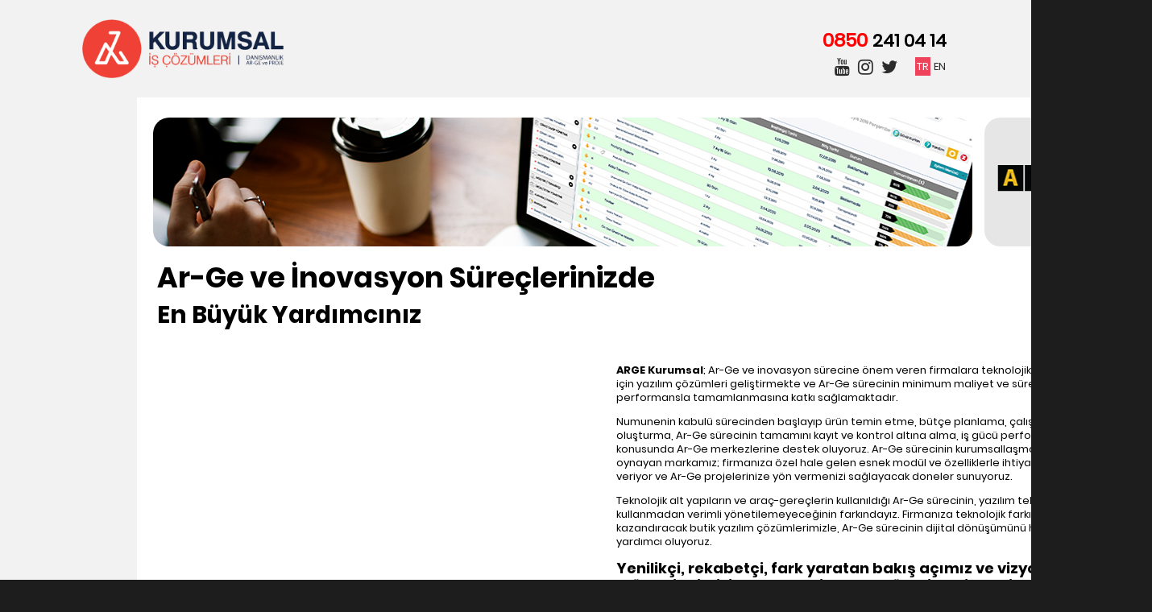

--- FILE ---
content_type: text/html; charset=utf-8
request_url: https://kurumsaliscozumleri.com/ar-ge-ve-inovasyon-sureclerinizde
body_size: 126918
content:


<!DOCTYPE html>

<html xmlns="http://www.w3.org/1999/xhtml">
<head><title>
	Ar-Ge ve İnovasyon Süreçlerinizde - Kurumsal İş Çözümleri
</title>
    <base href="https://kurumsaliscozumleri.com/" />
    
<meta name="viewport" content="width=device-width, initial-scale=1, maximum-scale=1" /><meta name="author" content="dijital kurumsal" /><meta name="Description" content="﻿En Büyük YardımcınızARGE Kurumsal; Ar-Ge ve inovasyon sürecine önem veren firmalara teknolojik destek vermek için yazılım çözümleri geliştirmekte ve Ar-Ge sü" /><link rel="shortcut icon" href="images/kurumsal-favicon.png" />
    <script src="js/jquery-1.12.4.min.js"></script>
    <link href="css/reset.css" rel="stylesheet" type="text/css" media="screen" /><link href="css/bootstrap.min.css" rel="stylesheet" /><link href="css/font-awesome.min.css" rel="stylesheet" type="text/css" /><link href="css/contact.css" rel="stylesheet" type="text/css" media="screen" /><link href="css/styles.css" rel="stylesheet" type="text/css" media="screen" /><link href="css/responsive.css" rel="stylesheet" type="text/css" media="screen" /><link href="http://fonts.googleapis.com/css?family=Montserrat:400,600,700" rel="stylesheet" type="text/css" /><link href="http://fonts.googleapis.com/css?family=Lora:400,400italic,600" rel="stylesheet" type="text/css" />
    <script src="js/modernizr.js" type="text/javascript"></script>
    <link rel="stylesheet" type="text/css" href="https://htmlstream.com/preview/front-v2.1/assets/vendor/fancybox/jquery.fancybox.css" media="screen" />
   
     <!-- Google Tag Manager -->
<script>(function(w,d,s,l,i){w[l]=w[l]||[];w[l].push({'gtm.start':
new Date().getTime(),event:'gtm.js'});var f=d.getElementsByTagName(s)[0],
j=d.createElement(s),dl=l!='dataLayer'?'&l='+l:'';j.async=true;j.src=
'https://www.googletagmanager.com/gtm.js?id='+i+dl;f.parentNode.insertBefore(j,f);
})(window,document,'script','dataLayer','GTM-W32N698V');</script>
<!-- End Google Tag Manager -->

</head>
<body class="sliphover-active"> 
    <form method="post" action="./ar-ge-ve-inovasyon-sureclerinizde" id="aspnetForm">
<div class="aspNetHidden">
<input type="hidden" name="__VIEWSTATE" id="__VIEWSTATE" value="Ouo1gw8JedFkZDEKMYvomz+Ynqtjg5I2OfGoHC/QBBul251WAJlsbQSDd5Q5lTBNjyAYH5ejUuiUQAov1Xfq5cgz91vaRiFVbv/DcfbIUkS6gmSp31/QZFqAhkVWubn9ivvExxBwX+vqxUKTvtpYq75MVfdugpNq6+gBI/eildTSXySAXOT9F0Vbmkdz/Pb0GJv5+Pltc2G5bsJ2iGw/5wJAyuZ6vmlx8B0z2UNIr9IiB5wwGLDsoRE+dC3NVUGFz7hvTND28v13e91top2NfveDO5CZ57UduJJOTLzB74N4YLgYsE2jC2tWzBAkF8N2YXNi8m48M2yuJcW34iGhS8vxIjBQUBt5naS/bgsVJGIX8e/MtGUVB6hsc03ttKcrkg2/yomNIiv44q1zTFmdApuQyvVIHZudmUBsuhyYk+jkeA6tayLCriULZjxEinjFRLrOS/+sptAzkTYueCN4UyfJZq+tseKN9NQL+wgg6u/LwyjjTPuCQ33Hsbh3WSzHytPH+BCxsyH23s8T1L427YzHTEC2S8XxLDVm9nsyI6JWJ4ODwa0TCMuV+egBdjRivr2QDGIA2dhcNwaSSJ24dSPbaZ3QitEadMGNYmZXw/YCdutChI39SLvQvIKi27OCoDqSGzwaDWbKd7/u19mK097mcaEmIgEdoPPS9Av8YpxlWIXd8PKVMBJuKlrJZ7bKpy3an5u6BV/BHL+hTf0MYmZ4g6kdG1bYIP2sqDoxCwzTbK2bg/Ws22MAUk23hQqifZUyfoUOKcsX0aa06uHu+k0OrZ7esRZHt4CJTaNZ/R2px5LH2v5+28H0OPDAdXMCPl1/B5ODhsLmVx45YDnO8TtYd8W6zCiOX0bGsfbJlxfeSUVXVmVJc+Tv8hiOZ+VXyrONaGIRGBX9lvpelMOQ6ExVlkCYOPIc6teg48jH8Y3gBAkM0/GeznRpoIng9qetru58sZ5WMFLmStJaRtNFFlFM4dUV2nqEwhV1U18Byf/ZR50CBgSC8tSPYtYOpEJPecxp3Q5Tw/XeQU6Pm6TYLyS1vK0UfiqoPIlas/Q3P+y53IM0VFcOjnlkf+V5kYrcRSXGpdHIklP3izPlXfJESW+vGH38IN0YKqx1NWZUWCXNVFsEb70NsHkU7tLGbWWMAgZr9oCxTEgixMAu34pwXrxx+3C3QkKZQIhgfCWKKAbNFFQWk+2fGbrYtfk2Twa0LIG06r8DjRWL9zuSM4DT/B68pDoVnIbZYEOCGXI+JGAGnf/hwV4oQgSyaYK/N+St4n0s/zZ04bnP6iQV6rIpPVEo32SwZcWten0AfD2xsc6ZzmYuw1V1SgBuCfEv+On9oLAP+QVdbH381Y9DiK7mb2TG355J49IIiYUg/K/vHBN+Lt0L+TSUpUoGaxrncD4/G1UvNQ2yw68VHXRAOV39cOcJ+4qihzTzk8zi3QkgM/BUkpIGLXWXsLie9vi4of9HWgUroIc6ocF+ETXD673SZEsbSimSIunw6l9zfJiWome2nIj8bUxov/t7kkYa7sRgCooDExfFl0UlW1phK7qy41m604zwq28y//ZyDI1drbcIkIj0Wdl6RiVBwT60jAr/0dIeTrfQknrrVBWxX8bCv+FLl0rV5vnOq8Ik6U1CiHER45LYfXTHR2dTxatHyXfd8sdFRGC8fLIjbzBAQu4XLeTh/CkORdZxOG7IgwU97rvd587qM1OZUKdZ2I8JGxW0BZbNasE/[base64]/oGtwAvzzmcNoGrh5nv/Ip3KQoFbKYJ7x1Rn5EosHYo49tlfbQMiMZ6GY4H49S/YZqQDEtxdYOwnCG5q1GL6IVPUdnWwUrkZPkoU5Kx87kw4EQXqBq4MsoiKuYJ5s1zd9/AwlL4kGiv7TLAMo56gHywrObhujznysSAPieu3NVZneeBoBZLd2QoV2Po3RTSb9wJ9e+EomH2diKvW7dyDeMMUmHZwvQ9cxKyuX7AuyhvPwgILolwHC5iAHrP2I7NsWMu8zLm4hhCWgchorR1DErKpVYeRWG0/EZrNO62IjJelJiyX44L3UFR0LLQmOjHTZ+hAMjxdoRu6lQj8CK4VQfs0gEmPak1Y/XBmqvE6w8flpjkNJWAe072U3I8xbo5kzFPB5FWFoidPnxbSKa+NrPAx4YN1Fhr/lH54M8f/RPW+SUY1BcetokPE4CkxHaNGeu9dWMdkBJJHZuSY4VTHrnSsAqu0pmlw2ISXmRH5JcGGyEYck1ue3AuiA7Nubp/1yBeNiDaoDZNB68zTvSY7lvF5LFlMqBmghtuKq/QQ38BHBDnOlNtV1ysGfK/2jh+rpLrodhx4lXZp5LPQg8Tzi4NOp+oocUEtPeXfcj/+2fNqLrAr2EoN00lvj4G4PjDEzP+vdPmBo0bRw37UBkwNQnn/[base64]/enZsp1rtPojmBPKtVXUqm5Pd2aZJMjdeivYv0D9ibg/4IODICnevKG+AJWc5LI5YrZQPKhdNWUAXL9jVd8lrfg7lyJLLCxRmlDPUn7Xh4cyotWRawXC4GEz7g5XOd/[base64]/U2/3wpMvIhR2rMnnP605VwtjYhvFKAfX+cJjUpPFFpV2bAjM5pvfawNeHtUJVLuJ2vcBmd7d/ZKBKqzsul1V1xtsh+Onob6QdHqiEZcJpk2QYTMxPJVNygHMTgRVBVgeNkkRnl5K/oHIhuhFhRGQ4Msr+3E/owrmAP01eRtiKWyz6IEITGAfIe017phzCxnPPkzdPHsfcYn78ZvqDQPiM9gHYHu9YWym18lmerc/w7pMqmfmAKuNqaZyiBDTegwYsyM4icLtMy9Kvb+ehxjN42A/nbugA8VSwSyPoH9POTbGza7E1HscCCslPKwGk1DtgIpHkK3cexhtF4mdheHp7xyshH9mE8q+vPMn2LYn2j9uzTGVJq7gURB6nYj/X6ldYrEgfDK5Gg3JJxicpsEEUFKz8FRR9f2USZ45WwlJLA4CWofPRfdwQ9sHOFDksh87ViXBfw0yvZ8J0HCeBDbqccNVE4LwNjNbe39oPPHdcJMscSyFKshQIghYyjSo7kb4L5GTAw29SSCj7TcHph7hUWkblAk+Lz/asOKnBoEQ7RoxwIyrueby77+w3rzsSaS4KPAXX/LCKEm/U2IO6ZlVJuCrltBuFEA4FiBNAvuuk3m49guCi/by//7322dQEygsIW/QW4rG4qIv7Flyvivm/DN1aPa16aGcpa/9Hq9OocATpgpj15TZNW6KeGmWFlDVEJQsbzVSTQI8g0pgZ2THF8hsYZs/uO9zUxT9i87nVH59KtJm1YIvswJnH76rkqDgD20dSetDv/qZL/emC7xw6vW0MXgAeDMlTbIi8JPgxoKgCnZcjCHnyIKKk2xFaPRl1R77hlRhVwTj5DMEweSyXIif2CoEBOevUCZ2BLHiZvsFzrz5BVm7ETZc0ZTzFd5CFgN76O+EjeQIqlC7n1/PGiSgxE+2OAy2RmV1GjsUTDN4eIV9tbrWGNcJVWu+gbM5aMfVY9kAMdqgDCv23qPB4D7ikJ9sN6e6+mxvDratDuEwY9MHXQbwBoQQk8oas6i7/GKd1Br//++omFTcORiXQcGup69ex1WOHk0TL9aDgU2pwDocRGo/UqyRqsMjLzs9ggm0Q8AMjHOvLXktAEHOaP6jWgMMFhuZX+RJ0mr7CY4u9duhO6aiK/af2DTgFu+FZLcLzUvOMqUzK73QzoYPYxgJ79ABd2YFvRcPS3Kko2LuWvJqpJP/X0A22zgucN8wb+Yku2GsZhH/VnHFeWAsMhli74UexidR6gnTOFu/RR8HzcDQMy16LWP2me/V+OxSAaP3dlk8EU+VJ0/qJnlvtTdJV+EtsJJkxuiX57vEprKqybpm0c86HGEZrkQS7GHoR2UQjZbjTtbw4EnvJywlVANdHf4h9GcI3434Hdg/i+yktE2M+w4EopvlqaaSx1KEmXHP+aGcCSiDdaA0lh/6F/2kbTXNtBA70cCq6qS0wApr+OzfMXuDfmEWw9BI1/XjSpe1bC0kC9n5tBZa31zsD5maJ/dqYcGCCyetYsKFn59bN6qgWZFJOFhvMNBHq4fZ3aUveW57D4oQs1StjoohNSqSLr1NPeo6zhiihss+4DykQu2tHlaZ6BKANGFybXECJ6qVurTIlIe4Yey5uR+RLicp+qWL2Gi52JoesgqW2ADVmkhCHUNzd6800dmqPlh7I/LnDb2PTL7bWeXchtKDoscNgseZj5SEVVA8y7nzeeG3lLEUl7Q0F0ITm4KXzgnIK5K3gm08Tef4/Ny6EFYkykK2wXLU8NSUFna0RbHv7p+8QCNNBh2S92p6CWJL+BdI+PmCDaKTLa2McTzWUtKpYY4p+0aR6jX5PH6ZOFtLDMqiRbZ+B73mHuouVWXDPTzIgbI+dgSzKiKDpGnl93IbqwPw9+8XzOzMOwOSvhdC+afjCa6ccYmc1bSYyvzrZ2v7hdZj8/ABRGijrjNW+nV4K8aOKd+Q3OYaTiXUr3FmNVPzHXPljU6sM7iRYVl9XzwviFewnrCRJc+IlbQpbuqXHjS0TIrbTnD2A7TJ0AwurZFhEhSRRn//OSASRwugsgf8Pz1f9t807wqa6jTJZ7j8gbHC3GpR9JKQk6ETzETW9PlWxezg6/[base64]/myQW+nDwLQfYsk5cB7zJtHUTvK1YzLQ/DC9wVZ7bW7XzyqKex7A5dw6+Je/A8nO1Br2YinryB1xOH8IvjZouUEikmF+5+WAo2++2OwOqpvpmk9GEp22VxmZfuCJfgQb+xCeG50XHXYuedeIDl6eGwFpyF+m5IvM3722csvuMjxNT3vs0/R9AUJb+BAYDn9/fr1mJbWAqI+zYlsNs5a9n8I3GVgVpu0/InzaWd3P1ejeG7C27KfrgmjwOa0t0BT0dDw2r4fLGKXjACjoDMQNl4TnIBdydxlQ4sQeIaRlDobJYfIGuLq7EXCEcBQpd3WiDl+K3uGCuoRkZdG/LVAIuUDVfKjGiYvqgrmUwuqD9R/[base64]/TNwINdF/fXOp04e19KMLbRBEjT7VdVrbeUiBH4E5rKRYW9Q6HkBLGhixfrspLzWVC2oVA5MZUouMG5RAV6m3Kz/Bfs/0BtaHaRo5vN8O0tAuw3ObKtlzwUqEamvsZ6L2HVShjmJr28YEgyJy2hmFiQm9vTMx2hg1J0IbFegYODiXLInMWIyKHXuschdE3viVAogpxb+iUubP9VMOuaJeZmsiovK/1f1M7r+kxEaSAbf2T758doEUOfhCb3tELLbXS6LNDU9p69BS0rwUg7mSCFbtPKJngICxazxbeVJFteZ7RO1rg3FUD90fk0WX33++c2YzaoKLQinpRaZOUL9Q/x529AKLbUVYkdlkHDzhY2+It1VdAQ+uwfqOgUJO2/Xr00D8RMGF9HzjD4md/Pv96gdzKEZCkfFXREbYE5OvhufArXhX6Q8MF6XQt4eR9xYxCNTKf4k9ieQ9eq4lTlY5vbFVbgBKvsGaVKoLC1dUjyRG7nNLxEmaU9BEm90K6Dcm5aVOHUXxZvYpvDHxLi019tWWAn+LeYXFPYz357SFSgYgAMiNBTPkVNEd0BsNN7UtEXlMJ/UzYnDF25QIu1sjoRyAtYEJC1b97u6OseECNQ4nvzjiZ6gUVcnI3ENMpGMsSAJLM3wvsxK2hnbivP2/tv8HtGwugF0rYNZHRFWbGFXOMoR0pGXpSiabrdnPcMpfrxHdYT8Xcr31m+Ep069bitauOrZOs6jtuzgeEwHS7H7OQ4+22dPZykmUlUHDBem9YrOj1Bxemki6HIcw1ZZmdfaW06AEOe2SsN7BH+7p++Zs1mvahzkvlxP80tpjRnK7irII/OKvMWT9eTFw1I7ESAHD1D7nSqhB3TA99HUZacRuRfvAFl2vOlZhRCa+UCudcQgg7167lzNU1MfDLgI9fmJAqrrxL8iry8gG3ymsle0tZyY92KY7zUI8EyHoY/8EcrxP5D4gt7uF44i9Phb1UjSltZDrqH4KDEH5aD2zFFq4rqS6F+IUwHunKwfeWKQIzux6DKNiu691JsGx8Nx2S8qzoLBKRwkoz72ii30U1SfxGUhtS6r7r6sQTRh/MByuuiNGJduyzRHiqojrkYcApJb53UgqMZLKBWlr3dFiIZuA1+vf3HdJMRH3sD85s+rNr5GecT2gnDoXkmY4Eh0Le+hD8HbZncZPdeFcOEkM9GqPafzeOxz/pFj+aNhMLtLCKoOBayYnjWAXM+YTDavc6Sm2KOz4JQ899Kcl15dXtviNyKaDYuqb81bqWo7juSlMzSfWKkjEkXE37a0EzboM0WOxN6WVrNQh+vce96o//2+ReLzS4yRdSPSvjgyzqPcavFfQqT6NvEZEFjhZkMG7Tpsd7ZvDd90ir5Q35lcPpbHr9btx5h0kzFmTo8k6txnW4aEh30tAvqMMEh2iQ9sP+BoQ5JvI0r+08d6nq24TlmNNXkwwg+G4c26r6bCbyBPKfyhLQdoS0Q5o+U9yStD70qONssZjUf6mbFU6wDLqvOZ91g/qB3eRY8WXqdQPaIfXzRq5w5OPyPhXo0jsEayPEYXtZR/[base64]/0ZWCRHXcv2k3BCEl2Gee7haHtjhWSNnvgHZv7blPiXZtBS150irjtirxAfXhB/qR/tN2M50gRWa2k0X9baCJ7WcZMF6Y+odTh1rjADsKz5XFnznf+cfnv1G1Zom4p51fRDRzFayQoOlGQpxsBgMnsRQviBuHV5hQif0zYHw5diyWHfd6XZt4ArlLBh4LnnQAgY1+Z1NVemUl2dFd5gGm99Lk0vFPUVQ6RgNLcHH/jJc4yA7oktXfNblWE4zZBN6qg7TEb0dqiv7fAxHg+0CgPeadS1MUq4UxJaOt8gAZ1LP0UBLcJKn6TGr6PBF4/7UcjoGY7zXYQ87J7dizOYCPEmmViYbF6Tiy5/0+kdcJdDjotraSJeTRMDRtx9/iHRoCv1arda2tB9Yrn2E8A3ex5M1yRYLlh1EhmDdVPos6Q2ZVSiHR+2cM8MiUE/7k85PGIouLyTAqNsWUxkTeCeoKWe7vOfH4kNFDu2z5whWV5AjxqZ89mdx6vWswT/R7ONN1epGUHd6Tl3Od9U9qXBYrxEPlgu4md1CUgTNFOQ7SoIva5nLiy8gTmbiAB+kQc24Fp9JgAscW2+1ytRt/xAvfMch2SGLCyO/hDsZY2A6pVWy5opRqRNcuLpCjIjRCs9TtYXdtdTeN3d8K/ptK5Zy5FUyPgumi2N5u0m50z3MjOQ57I0mYvcF6kcgm9kc3B1THJ0PdWbraCmkCPt6ru9GlUJ57FCnigU1E6hpsF5/XBvncmcFZxBACAjwiIWwZJTRf5/9OiwIOTQ/Y8bi98TtXhxPjwj2CYyHLoJ7yXY3WnpnOAM4eXkTBAnqCiFO7fjiDvuRMPN+XpLhu20dyWl1hzj/ToNoCD2rGSA3hiX7FvMhJfGB9ca9hLGUgx+DOTwV/e0bngXuh8CqK7TXZMTuCtah4yncR4qFhCPIDq1A9ilFMjHd1DBB9yJ3HIT4p9+T+iSdAVOBqZAI6RBatRcFIxT3A+BaHYcM/lewb1V7cwAkyAoLeaabJ0x4v6u7awdWX/R3Ktg7/2IqufJDuc9hTGtpcmQrglmRofsO97o7TqI2z/HzFZN9xyRbAM8nTj+sOZZuF1FeMD2tGWD28i1FrvgOy4p9kKlICZ6FGR8iVtJrAofRD3305dQfbQImJNgNgAJqMkRlpPt/85UsamHqJyJqHekEAMAblB1igtA3bK2t9/7yHGU2/0uoj1XAPDNRjLsdCDS9HEJgSCogcwsyX9rSNg76/Xnmra2EVdyxbkdd+boRoy2D2Va4i6yZVSGP8MivkPHO8E+UgZOOrXqd7bztz0fq4ZJd/W6cVbkTeDbD5+Inlyu8zfTDwNMg9Zfe8K1H/aU33dLARjDCeq4Zwk5JQe6zNZlurCP9nePi9x/VdZzq/DQcyCvSev3WasZRqmHJEff9bGZFpw6vry/AUCx+rVEylo7jvpMrczeLpMllAb8R/buQbWmeBpfggF3sdU9aINv2VXD5mMKGR/5Hr1+gHfQXCl6YGR8N2HjoYucQf85/r26vM6XX5lOYOtcgfTLdvOTvzA1T0m/1yHjuw73pvi8bTAOfc5Ut5Lsjtq+musHTMskwVcfB3/h2aVKnFnMyrEQ/5efESNjlE8Kf6EfvK/C9QKIRmRqCGc9jPBKpuAMw8DKBwEzONzX2w7Q5+JMnSOhOyEWm2ZMp02UKUzN3E+cE72mgGsq/g6X4KzKceUoL8NUQtkfip4KokoOyUsBaJYyJIIdQk7thrnXADo3AfRBWKxquQ1ZJS1Pxx+E+Oy+pHkTOvNCXv38i9xomE/2FT078siqignNQAm9N+YaYjy4E4pC46oyRzGlzwuWPTbFjsp+antw49T5/mTMVn8x6F5gj9GCO5ENrCeQw/2XKpK8O865jEOkpHFQISd/qxmM+ZQKRK84JpcdH1e8+PdMN4IJfzW1dIJeHYzDfrCvwxyNxxFEQbwtQ5FkoY/+yxVi4GfHYapVcFkxQhDlPfD6pHx5h/jNsajdG9Ury/DfR/2+gTXpl7K9zpK7HtJm1hBfXdUOuz7DMZtGxNcs7uAGO7GwHfwancwn6JqqFTZz2CRHyx41zoEciekAy/C1iPOTOFrZyHiV3orUvz7PbQkY4lWNq/t59qqsVEVwN0jdcJkBzkg9AzFe10s0A0ZYPxsg68htoI6AM5x4/06D/[base64]/SOH9yKbPp30LBe0tFfUwUnYISe52cpgHsxviYff4QnIWMSWePAnsZSFOpgLQbCZgiKeRwbU6bj8IEaGm5rw1d5f66hG46PfbePf6WnOPGzSmz3+IfBeXgmMghHBXdrCM2xgEz87a2oO6olcsvqJlf6JaZqQ+sh0NEk8wlVTOmDT9H/[base64]/SeEOEQyrIwoCrzgLOx6PmOJPIRTAsLQLx74gIFNidII4PFdVClX1WJWYTBLBrjLirF4ou3oD2qe9Yl9JQDoXxJhonkaR48ic4n2Ym9XOE11ZNDQfNlubCcx55oMsywvEpDQRuXvfNKBl0Yeux1iUPYVWWk3bnSAXU/q5nQXsecmy4N/9GHAHjyi+bMuWFxUTQwBE37kEDlIXfG/D2kyT3vIX2yePne635LSkaWVioG0s6cEqnwDrRd5u4vL+cu72tnPVdkXpHupN7xAf9j5t0rllBbbOjPm+4Us8Nf0e3ltwZ0lxJibuhq8ETmyxids899Bt/bPMWcarEYR9R38Ekt4MLv9WbRx2nq55I6Q5vx/rHVZIl5bnsOVmPaRCFPegEEWVQgEoEq8VryuB2cWhsBxw8hJ/sDqBZDGVJ7wgdf6X4mJeE0u/a/03ZrfqNonacIVlOXh7xvgVeuhPX2vLs0QHoBLV+dt+LFhzn7BVDO4KikRXJJmfMxMFnxS5DFj5BBou9/3kM2Vv1OB7ZL8gKk7zQ9ejoUh2YRiXP0SfonFCdaHHj6DiTaZnRh5oswPf35jW7HNsL06oBuzJlhlxzxeFtvLpNQSVxs9U8nyhcFBVpSBQW5YpqW5Osq7N5yNn4z3B/DMLqIjZPQHsLLRm1mWA1/Nyo6bMDXE98gd2TfCwt9GIK94o6jHF0zEXBHbzU83eVNMpGEC7Q5JzM/PJBCosS/rkk14Y+mE5k78n953wbvM/mBAQKrAuKsZX0o24KZ/QhnP+tpNNx8HTaRR6FrsU1Ya1WaaSmLj6cJ2njEXKdCKRJtn2wKhlzsqOuPzqMz6YPKU+5s3ChXfeieesd6C5uG7we1HHcYbVXktHb5pBPVrjnZCTJ6aQ1B6NjBrHFZCc0PS7l7Pc25okU6ctjim5HbGDrP1yKgoqbp2hpMcqur93VG/JSh/[base64]/hYFUpUljpGHQNujwPFVpfFTfyARWvRLiAYPRjd3pszyD5qIcZ2aZhCNkpHQjK8VGRK9DZklg5/4vkBAs+w8M1e80v8q91hk+6cPNe9/SU/adNtbnQOnE4gbDi+dws29g44l+UcoxauQ8s6tI+DVWdL4skf9jblWoVBLrSkaef+2V45w7J6PYGUHEvBeS88Y3Z8kL8WZd/Fzw4/9bb2nIqDikvUXU/tVPk5TF2flleLkaY1dvd0+OOmvJXp5cgliI3fcLD+fklsPOD0mI/TivxgRuUp7klO2hCFzKAeJEp+eoQ42ihPxklXgXQVJnIOTRbdqB/ONOxunyXxE2WtieLqoqPT/XoG2IJrF/hhceReXxwYmGjvmpwfnyIl8Tat68Wu4UcqqkGJgCsYav/Pv6R6fcOmwfTqnDyA2OpqCpYNo/LaHtaEjMmF9LsKoDeTY3Ev6eco36nRf5AYGdl08+qZege9zE/ffSkhfFk/Ed+NPos06q/[base64]/Pxg8s65fjYlcsvnFtLF12AfMaM+zLjd6+rVcxFI1VUNWZklc89P+VjdV1kXWyZVQ9Ovk2+42PLipQShwpYzUq/mSzFbaLfwKyxMl4y3IUdKUQtnOXtxNY3/7PjwnGuenCTLmI4WC2Z+v/geVZi3N8XoCK4lQQVGgZZsIy2VYdGUgXR2BocJ6JqtEPQ/jtvWgqkbL6K/Nu6UJrOgwADYnrUjxSXsuTxkuyW/44lvS246wH4OgM9xLXMtXYBGNP6jgoMEkS1KPFZgG+tJJbHJaTr6rPqkw5UWo9L6j+Ct6Mfm50BL2tNkU4+QgqTXw9dieKC1vwzeFM9D3hhUHdX5iqyyxp0F0NouESokfoHI5r9pcDSQLlBcQAtBJmU8DC7Tx9boNjvfwsZc4p0111dZ2+/RKLzhfEnfe6gZvpQ8oNrtyQHIz5Cn952ojZ3TQ4icm+q9JD6adGaNoBPPwCD5VybiprkQFksRCBRlaY2iX7hezNUtSCMnu7i4Xf45ZGDy+xbk6G6b718dHBcGyaGN8o+VQ3rY7FWjCUBIbb6AVijbbAPoUGr6DM1UwKXNKJ/[base64]/KpNQaXnyDt17VLZjzsPEKgD6l+2L+WmIPu+dqEjUAdE0+kJJen5dKGxbPNit6tidPfcewYPPH9KkrC/xXsDZFMwDERrWrGcRwRFjVuAZnGEmgXTo8kDMq6aoWexLYJbtqRDxrVKCY6Oe/a0Orb/fFduHYw88uNUFCDs4dymjXMU234PjL4pHCd8qQfHCZ6Dj15rtVoH+sp5ahU0gX6i5ke/p/Vjys9GnWuxJ6T0DQohT0CbghRsLv9wVkNhoFdjmzJqdljqmo2z6DMkoVzk87uPEPyNGky2VDQ1bhlbWAEpcKdO34md/2c/yJ8m14bfA5Cb9diWvur0w6a2Gz+jyROue2KksDwbnWzyVi8fNZWPJ9SNzAtfvXJ9QTIvhIvg09akKs4yGgr4KyUjhthRV8NabZ/0cns6MQ5rsISl0TyZrAK1ZK2Zx3craPSa/shwY4k7HKwoYFRL6TvGRoSnOaO/0WbMU3IzQGukRL8UkjzMW+keg0qXTSuRVcL+L/sFFp6lEHQqc7tmf3xO4/kVl8qWsBBmJQfhm5bwUk2hYcautYQ5iuVWLPRZX5AVAGI8AaIJvWRhOZdPcHs4twlz95ZMP/gyWjhemDwX+UJ/2C47aow/pQdvWRrUKYRmtHFMDvQIKznc6yTO9Hd0woD/27wdBxh1IiEUA8jRRFAF34vfieT7/LfWahjuaNpF9xN/gQWbOywnCBJfG8dB6/zYoo5IPWvGm92ofy6VURnPOGrI0MNj9LKyO2ui04DVRcCv3ihSXxBE5021hqwNvIIqWmmbuyy1rvfKpPlNbb9soDVwQ589e+moAfwsEzFzgAbin6aDC1NBeo4bXDqBnTrSsZacq+6b0V4ZL2+Ij7l9350NZ8W5JnOmmA4NhcDwr/YlsCdcRxDVtxRZS42lDREkphIqirRjj0+9AgKwXpbyf5ZyMVEyuFp3UT3PMJAqflO/BM5T9JV3iIuJaI6NkECH27yNrAu8IfanJPxOmpeAlcNvWJhIEfPXwKQqTUISjc0tkkmvasaw8y+wW/W5xUZm+0ReEvAbSf35kbvD49FABvlt7Uy5U+wZVwv40T5ILyIk96309CSUbV4PQEN/nNwoRw6y1t4o6qA0wN8VeZuRL5JEu/2UD5ppF5bOjH/UwWkMNQNO40Z60C7yjV3ejSsKRmoTkkNW7NdIJFxgIR4Y+v0LW/ckLBVHK4+0eggO8wK1qX1ICIM7+bdZiVNwXi+w83CcWgms+msyk13eJo6knJLZuIEqDtHEvPXI35+M+yh+0059iVqZTFP8jgYj58zpLueA9M3Ff6F/l9kCGyaP2kWz8QHCXH6jFJi1+hkIv8WBsvdmJ0bkJhBlBFc6DD79n2ORxPBFJlqK4hMjVWEiVVCaZAyEI3CQKKzB9Wxiy9UhvuGGSPlCnInCVED5IIqa5q9QYvGI8jOYowVRTQohRYsPcoeSnnQ+tPzu1K4P3M0zEA9h9llqjX5OZK0umsC+85MQ3lqaowO/ghfBx+3Qyo1R4Pa91io7r99eTVNeuOEuzWZzDk/B18F4zwTm04q5IA/SxqFiLHjSBvZvHZbvR39ga7Cb+YAt2DY2/bDpT1s4abzq1J+ZqzDT06bvmRfF5GFrHUQqBrqIkmhn4+y8MiMbIDkNoTifYIqF69qAGh7i5eHaWBB/EYyLbEor3ZzocWIxCtIOzfkiTnKPHfmbexBAkRDExybsUeNcpqf4zChY9eHw4kFkl+jCE4L14WzmnpjMeny29eTbk//bhH3xd84XoOdR4VHrQnmu/6tZ/NnwMM9sRbyT73CunMpzRqjFtEM4aIXmN71TsAkPZmhIKseBmr18Z5/hMyjnYtQVaKKJTUD15NMCN1NriDUaFhPrAKv1wYG49ijvh+Oxx/1QW4x4V2zjsjIlUl3gyhc66oUtX6yWsvLfwpNA3PjTghkIBo31aIFuE9QUHqXG+nIDQubsLMuDrPTbIkzSPA0uLae6jzYshZ19Vw5CKNEydqvl3gVdC6QFyv1X7zWFjLF6CEyXqgBEtPXdZUKbB8MHnUVJDULJJDj1ZfvpYwBl6PErg/rRNNByc6HgSpr0cko/Qf/lc/iiiImZAR6iH0G6gSPm0djBQhQLLoNB2MEvmvEK+KZcyk1/pw/Zl8Jf4X/[base64]/d6h4kr6YBQXPigcV+ebgGhbrutJnZjUVlrd9E59jsWjeC0euRXxTtRCMXSwX6fXq+EDWnR0F3D+a14gfE0GdISBFU/QeRJ7N1eKy8c+xCIMosZPlhuTQDZpyUm182gMB9R7BeGrRhfmrWs5tOn/[base64]/mWLFPX1ZJEWhexGjt4Uxmy6my3aAgEBvhBzcdvhRqR0wM53HoaFMM2LS0slVLfIZ69QN80lIlE7RYOvbVSCCG02CdxtjoXpUqWZZoqygh/lvFG0W/LhM2RoAV5RvMxXqYl1Y5DcnSk8R1F3mZcpLSOR+TwGlVl5itAI9N5YYD99Q2wC0iOeKC4ROXfC7/urGzwkcrQCumi+ul96XIKC6e6SNsRBQi+FFb0ktOfTKsiQ643VN90TlKv+tHePPP6cO6+AjPxnqT8IuBd1ODRH9ZJL+M1LbDYo8mhyipgwxndpMMxfGhUaQ9xsnygjzjpSFQ4I7eTzHvNLdTGWFL54QjIv0cx8z7cx/amu70P6qTLmU79pDtuLhFiUXkewpGqBHgY8AzNKCkg+PvawPAnl3yP7jH61ctYs2SiVTEtG10jwKUAyae7oUu4GXKE2GzqEYRS48mJbVIJC8+yzST7nXmabNQDx4LyGMs+ySlqBcSYc0FOFBHe8O6JbXExysosapLZ5akQwFJNr0ACcMcIj/TNa3nlxbpmazoFDFqg+fDDJqTxt/yzqkAMi2GLH7u4E6JDhpPem60oEiMP3UrkdXqJFM59iiU2m8a4z+uINy1/NOZeHiCTL9wIcKVcgbx3QLy8bfvvthlhXl7e1yEZCgEZ8X0lYEET8yv7BbIwy21O71wtPA/ayO5NvvPVQPfCuBjzqdMiL3e2x4dB09hWxotMh62Rc0d2bYlQ0tE8Rp2bgQMI1Lcmrfp0KR7rC+OEoGC1mbGd0syAfI2+B1zYYMaDYZtolwP4PEAAHJOZwMIuJU/uLPsiOzingOhhL2+AZ7t/wfgITaGo3oQUUcflPINKC09vCPDx3ar7Y/2ol/4aJCDrT0xFye1km1sOleusQTfdhoWzVOE37r7AMfXeWJrVLVIux8522vjL9U8kG6a5+KPrIyw/tCBRuWedCI7LQBzk+8LfrRBCKs951NUBkcoC1y7LaprD5XD3DpWWW09v4Bwnzut5rsg+BKPLTaQy6ITLg02qSNjYQIJ8WlXjW2PbP94tv7kGhX/[base64]/XOQlx+K/BesMjVIeN7drNKeSQ3Jbz4R5J+PbdwKZ43Ll5BaE9mNzQ1RSlvDVUlKc5jaXiDJMcgLF4aFsghZo8KVeMry6/2bj396ubctGg0+nomNgx48E7zWMDcCsZJyat4sZfQ/l5JUZSCZjRsVopa28B+bQeGiQmaouwwVfZzv2AW9P8fDL4zmHwA7mlF4PX2EOeH83hMRTOcUS/XUnwvklNHzvt+ywXEK61T3yDdLgduHfb/CNRa0z5jl7KFiM9vsK9UlksSY3mp0YrhjyKht7bFjYJrE4WCBObY3HahUBlMolTfWw6cnvc7sXA4ejW4jlQxmr6RR6w8bbIbPepAgKIuMyMcDbh6kXu/llDCzhVCCXInB0rIRBgb9Lh9du1QgapLmpdu37XXVDgCc1JwSo5QLBBKUlDn5pM+te2EpE+JgmaLMaJZyZbE4avjzWnVReOIPbxDvaZCiel1+eQfGJ8984yz26MaVfxfjDlw1uNc0N6dyE7e+hfmbNIlwqsckenjaK6/Wd+AqRQpQBASJWr1dQUFpJTGF0zoDlY7iEgv5XS1b3e4iU7a2QYPCAWw17wyN9LVjaEYN7EM957/ugj2vnTdAn5acIwqCTZtYbIuMPjTyns9RKC67gyjdx8GedQfJFyT3v/8whiaNXPeaZYJO8k0aJyI9Cf38IJ/kl5v2b97IXzt5aeMC/nQtwXS1YLdPhwlh5/8aeGq7NFF46zQ/h78s4HxaQbCb1rNkjqReiwNMG5IMQYKkXDk7cOaYq6Ipj2TQ/FVKTi2h75Cfm7N/[base64]/p3N+eY9Y7ffcdm3EubpgT/0jb5S+kCQJnH0FJTelI1wwQMeee9fZAEh07Yczg454xrgB7hSi5oGEdvp7h2mhZKqdt/PNFMj5eqIxiC1+bqiZzX0ya85Y+WemfLOaAiUV3+iKjbr9VVssai6BOYkso1fxz8YHNFJSriISxprKwiT2p4RQ8LDkPeBkBqPWdgtvb6hqYKqFerXusXyFz/t2kOpBj7OXrLRryjpONG0wcReky7sKuMxX7523Q3SI/C8edOzcOVR05eVKj9pFjRJ1ijxU1bTOSY2UctHm2KBn97HsSoa7wTR5bopPOSxY0fSxxWkLwSlUYVIWJWAV3ooCe7pL/A+NseL8WC6OkYruQzL+cWpP7Q4kqZVBT57cmjkqETB/3EBae5i2HNmtq+aL8vJd+rEu8cnobrymk7tTZKvZxsacN855eFt2FAxxDRZZIxIm/HzExv/1KX3lEH+IjdlVHVfLddJFfeZMqCb0fb7tzIN4Lzbzqgppt9183IjM3ZSvi+rVRIcWXnvhKmSzMX+Xi6qI+BLWLtkaRjv+mrKAMzHM++pG80lfuyonEoCvvE3ilb0D1O+iG9YizhF/Pkd897/yFR2BdXtSpuAIX4JrrCi+z2eZbSj/0GoLKLkElsilFD2ZuCGL38c0dz8Qx2t1O34yhUVuFErOCKYksJKBSwk2D5k8sGzYScKZv0IJDfKRdSYl/uOp0475OLsvLeLDPOpIF4lhyJ4YzTPJO93qEgL6kgnjMl+UWPcOf5PPl63AbZzRkJ41oxnswca8FtR2Szw8ss/bUbcUKltTqzByXP8RKqLtPcxby/eDUg7uRLQ4k59k6ZBGKrguoMsybMOev2XrreAqpf8jgrmu9U2+Ld/p8WNci9/80Tj0/kK+ME28p3ReHJe9/KzrID3vPqjt0IZkZIW+UFRy6tyV51U18c17U24SIfdqppq/9e1/l5zqLoI41XnItQzCR8CUPs2TAYQveWs1ZDHrHd5qK2qSZey0h90SQhHp2OqVwZjUaC5GPxtqnwqT+vUV6/GljHMnoFlt0EFcQo/UIBdKWZe+ltKFQB20D08nYZGTIDdHHVazSZ/93mlaTAUafzF9gR/s9VhK24yJ48ItpJ0ud/skWlBT8WJg/v80UWSpx66vfoiUsNKwh1w4oJyMiesRUTBX8reBRVSmifrvn33UtDYqfSQTHqzqdDKPW3WMqlkYgAul2KI16RTMzuEM8j2JGKroflNPJ0AjNwLGTlfgXLG9p+IgIwGHjy3uWMc/ZQPDxaiZinJ98S4oXJddoaI6uXI4iV1byg9pLS0WZDcGjg+dzM2vzWp8MPoYu2FvSeT39wslS18o4U8PtmvOQ6zvbvjwWmnc1bdVVRSuyndYZHq3biqhxOJzVOzAdbL8pe8eNuydrCdNig7AhnO8wAMZNT/EkN+SgVXy5KXuW1KPWQBJEuqgfcGcL/WgOdXnugNrgxNLGHVeQsTJww5SGwkmUnxFtWY0d+xleGS+kTcwHigq1IIDpmFNDXen1DqhjUGb6QaUEM0JKUofmDyjvhXXOA2pt6JMR37wqnYQ1UgGQV0qAkSjQrBOhmDtTqWG8VCLFqYe87SS8QsXqH/j1arEQiHRcinrKumEe/hDjLntFovMJ7epRYI9R3sWC1Q137bxrtOnC2FcQ+nhoOLdCtbSGjJbF+r9aNYjrVm9Midqd4Tv3d6ApHA6zkyjcjAJD1X+B+x/a3HsRsOnA4EilBxxJFvMAt2mB/HT+DoPmzVLA+AouvnsbT4EJYC4JyUsgJOjs7qQvhqFtNJ7gqTgs3nQP19lvZbONjT789+UtsTdEg8sdz5T6dY578n+d/SYXZkcBkUFZ4Ad8ji0Nh0BrIvq2L9wa4Vgi1UXczgC14Y42aOEplszwhhdkzTud3aW0EBVmn4HY48ARohkcRhtaT8N8nWEHGBkdAY0lCofs0LIUjbITgRl1P3HE+25gId3GQe/xhPoYsBLM7+l0oXyJOzDN53ZhUaSywklu43lGQCPoKdjif+aoQ8yoalmVcTZQeCrHTvd/6pxRPtAVV2ArkCC+hwTiD30Gm81m/S+WT5586yvj58w5adEIB7cuNk4uS2ZVESX5fcyfoDiSmnR1AeQQJwV3vZ/[base64]/4F2pgtJ/ZE6ItwnUhE9Ry4ylPznw7xSK5dntkl0gIUTZLn7fPU8Ujlqim8uh0RyhP8huoS8PhFYWLX5hJc16OUehbgtJwbiotqsCY+uyVdAp1Ewd8nNpkCgj61+RXsUfPclC+HaCMolQdCprUkfWiMlZz7AnLZ/VBahnyWlUdIesP6ioWJvosiqUYZWaXuKUdaAKAUhZrqhOP4Nm2NCSOEwn/U+dRhgLfTsZROHxVk0qnK9tWuKO6Bgy8RBD0acOM7onY1Fttx4A6AKM89lD7TDt4q7goU5ejnSksz/cAEySeo51N3jxvqk92n2kjpt5upWdqpgJ7GDsI8cuI0XgTGMxwTZRZt9d1lvk73lBmwnV9/avqGGlZkKwbpy0uMc2ThVapsR6n7y9j4x+FhQrF8/mcVNl/qiw+68XJ8R0+sL5dCymm8J+aLusXaLa957G0bNwNhzJ2MKuoiUe5zl2Dxva9tyxZXJ0BVewiJ+sKw9V4mT6POMF+cisMaJI1jCTJJgwBHOrGyevAv3OxEcWC4cwH0IQgz2Qhpr6Ay68xGMbEITrl6JM3F8pUBCa7rtB26/6XHfIjLpP2XZWHlKFQt1o8108/ea1ur2Hgz19k2xE0O1u7F/Afo1EUbX+5ZC13/+7U9bjVavogAVpTraXU5j0eC96pVtkxnrpwupNnOH0omQL3wTcM3hzE3vYz9OJXxqp0LgtuMxfxe6GY1uKvZD2cpi/DS4JFNPWN3mCtHF4+PB4cLqhxNjjxvgjZg//2dPElOTEgb1IQ/JARPnMz0cs0LFs2bU2089+BJWFPFsF8c/886j7naVaA/U9ZQannrKsyBuxMxvA/SaRO1IuWyhrcqMvloX3gwva8f4IdKVzlIMh/KkV1I1cerhGZxjeDvU5i3JwkUDqhn9dA7jPJfK50PCx1oc2A4iYY5+xLa3wSj3bxKvr5NphBEUT0O35cAM9H6OSUzz+E6vFsWlaRTRspQUvBM/DJGs5sTBUTLS1lJKeaFCwRzpXgT4E56fTVcwK80IjHXtE2IobzkIKeGv478+CfIxNNj5iJQTd7miPHm4gU2d+Jk18SKN9+6lJ/wbn+VHYQXWwnMJCJgn5aLbUGnZHXzYnKuVS5sZCw/WF89scAcrXB61gFGSLrR+XusLFBfWhaXVWWJAUqF6urM9/H96DBdtWkIJSF5jmhMmTwTUa//mxH7U6j7sM4bKAE9pLfo6A9Nnzg8qIEDxfVGLlx/ViS65h34MU8fRgpqgDIrrbHIurlGua2OafOU8qw0PwOn1+XaYK0EeJ33x1U+eQQuxLdBd0vVGYMoO4jXIP/xqNpBMOdZcpbUOc2+tmBIp2P3HxMXdsc8w8XftqdcBF3jU4HCA3rQyGJdA3JwZ27KJDcC5Ip06GLixtWE8qdnYUPYdqnEZNvT9TBfgk0NPy/tpgDG1smDD937MxqSHars8kUkOQEgb4MLoA0uHM5pCL4xKptyHE9eceEG42rvMwHtUx6fs8uEe8Rv7QpIGOgUS6a6ZJ40NmoO3kX1FnNRsXOifmWGbg6x9fKwO5BDfCdxm/QDIxdsZNSD089jbNqBirviIsLu1sLNnbPrffHcN2Hb0/e9jUhIg4KeBdrzH08mZeIvK/KUipXC3h5O4FQaWfh+NrTQy/tzlnrzRxgpJBMqF/F/34fCJBgMmcPVOfkao1W0DNNAYMH1c/nkhDnmp+D/[base64]/h3RNJz3dUUhM8EXIw4c4FaFuJHfAwuVN7LBe9Z9uJkrXFaumVIsoCbIy0Dz5EUSBaAnpahJMJl4H0OS/OdGT0wlPwWFO9XcUzNNR6kw2VilTe6hH2w3cTzX5cPpLE8T+VnyhVel2ir/TaxIH+vH22K3yEvGCACI5EEMD31q+Q1nJcP1tFhYjPQvp3Ncf47TUsatW9d4eStLayF0meMhegzUYfPkv65wLuVSVyyQN35l4PMSr5xyCfxcmMBprYiylI+52lVjqmntU7PrpC6lj43RRjzYSUx5+LmTS28U//QTW4kh2M2ptWzpWC6L1X3Xk0nnl6RDRzFLMdHsVpDhYVlnvx+Cue3ciaE9hlK7rILAPUkKYcuzhAHOL6Jlh2MRA6npNlWYMMFYtWdIL6Kcco7Di8GhZfPFI1yD+FmUHrkzPp0xvLGmH8m5mv79Hum3YhIJca+E/N67xHcIqJmHf2HN8D8gg/1czXHlTFa715YZifxrOtWccwJq/VzcMEFYF003omvnQbVzHp0hMBeTyeWc687eSScIO9SPvYJjIcoGibZ8GxHm1k7Z+SpzWK5zNloHfvpeC+ErUwtW5//lSlXaK0QYzXkapwTzzkP+FykoKDYITZFvjmWfRC+AzjgkN9CFTZkqbgl3rF/[base64]/ywvpTSrlBqGirlwsHM19Gf8H83uixUJCJkeVE6yM/oPEolWGYOb1SPfxQBXG+rroeQEMnlfmo52pFJBEI/4o2tztDk+zncg6uohdfX8+ib87haO5N7iaDTjXJfRyDJyTBtooES/0Rso4YZ24b65vZTm7FM/P2YnhDlfZruY82F9igHpzsw3+ErWdUeVB/N1heWlJZnHN4AS1gp1VOk1Whj+R/2v5VxsMATskgNWLIV5koMXcJ7VZ2Itajjh5JUADtnBeh+Y+FHOQxjF8EV43EGPFgcCL4t2/bwkM4hb1TbYbEAQWQJGOoJnoS82+zEQtLFQtV0CPiVpGA6TzhxFvqThsrjpLW8ma+J8Ds7riL7/mX/AO/fc9ObEfN9Dkt/p6LmwIevx3wl3seywKAm16/77vhqmUwl2evYCDMtO7Yx4afFphwcT2gbSWo1IsQTR4FMYAXB9KzQbkvzTSVWBa4Qx4Bx/OEuADwK9ZQ1QPLlCxwmqVfa8JR4O5YqNDOMuMqygbLp9E5DPVNjS32JyASJ+OdHxYC59f6Z7h160LxcOn7RRdp09UWeowB03MXA6YYWtS/AhS76+Z7kOnqfTaYJvUZs4v4e/OgyWNOIJAZgKEeWLlSqW87k3Any/m6JwTEOMa19extjCPWcCGfcP0nrnJNtutDszUuso8g0R2HAbmk2Vb5tF6Pz3AdZHGAXd1SyBzFHodrz0MvBZYWRHpIhae/BGQuJ16FUD4Drj6KhAoI9VewBoRJPovxcYh1RjNYMQPA0YYM1bjvQiTARQSQDS7kxOhasPJRMJkhT5k/ob6Lk1tYJcbwFTpP2aYECeZYjANvTfkE5eRa8ZpgN10bjpLT/978eaM2ZkrRSgXamySf2VbIg4AAgR28mtn2XvetX2rPNE7m6Xvhnqf7Cx030tDZ4/+wO6HmqJaeztUe7qyNk22MZk+koTKXs4RWHIeBjXOQ0DO0TjOzu8UhufFrW27TeViZKB5Fz09g3EQJEOyC/nclqAiUNhbMuhxTYVaAdofkSq3ofr74DSUu5Ena0TLZ4qjN+NLZP9X3Q16EqXnAZZRFo0Dkb+V7ShBKxqVJ+yplod4n9x+CIKiUnOwfNZ8GoqycH269G206emtJcwsgsdCMMf6hqsziAipHRGU2BHf2i7XgrjhIJ3YG9iUNVc0Qfrqw69vp/2XNEfMffFekPc1QFf3XtGYCvqeR03SqwpsdLjz2ilDoiFJFGopKk6in9z/WbQu3sKhrIcX6QgQaZXFCy/KXhTX/t396ddBIJeouqpezVsduAtDGIPKqrStfvzsx1hZ7sC0Hs2S5aBPUNFu3tXxSOtQnRQCUyjm1cBNxWrO3hE5ddZSH8izGe5haQ9gg//sj04OCs+bk3Xt/TJ7+HVUfctak6g7xWKr7ANlljpJWkzAsfPNX/Ezbom7FpYIi8US0lbV1LPH/Nkuu07KvYtQ7q48ZqhuCPA99ds2Ng5rm7Dik2qYpIbwVuV49FfRS9Eq4aIckhmfBpvW5VThOuKNUBgrfPb23fHRwbVAkb7UaXqlBHhzmNNO0DfHjIg8/QI+RzmKDuIP6YvVsSAMJwbzOw84669zHCqkQ0EKOkHMgo9YCUerf/7iRjSmsyxisPLvHEqDAEr5lrmWC3o2JbC2xtNiMjEMCKQlurzjslG8dv6o1F7Dd4KK5cSdx6fTHo/f0DM1lf2Td2raK+qLPq/mVqsn90fd4X1pwMiCRzsQpcwxaLak0R6XXFrv+eT0ZwFdAP29wkUmiSkaVoXYCcp9hcrCkAo98TZmo6BQmltVhDiyfW+BC8MNJYsxsNGF4I9+avAFQb772ZdlcaRuwY58rJ8vhQdFU0A6r8MCBc874eU67n9rDyZAyXw4lokS/[base64]/QEDAu1ELURZabDmBjsa8jC44IL04XsXuJe+jjgWTTj3Pd/bdhbXNTwZ7uDev33Ww9NAMRZ2dcI99DLciH4gB7Cd/amRxeutgUpP8kM70xb7DCeB1X1CiTDEdF8jil4t4FULa0shojc3FlADhpOBRFJaaWfGCmHfpSb2DMlRwDAiLoj0k+ZnEbxcSaF6Ll6np027Ui912/Bl/LKkqzcva8xS+Um6155rHBrFBQ6rtIFF6vndQoimEBSiVmWu+gsHpHp8T3QfSOHXoP014pN1DDMYLF9E4anw6E4VwxATHoxTvq2swnKa1oXu5N9gZz7SFRrECfMaNXbWw5+dfT9hQzOM9pnwuGNMK+VyQi1kIJ/[base64]/YxU2rqAKFRPhEyTwkVsSiD1vI7BaXIrl5PteGFq73cv9UptkUkzWvkc75/cjJfINK792jhVO8lYWsm/FO37ewkFMZhvhqgUwtJQbP/G4PP0Iz+mo/SvjCFIGjoNe8HIljGj52fkwg+bW/gVDqW3hjV7eqwSsdNWKQYPWo8INrNXsJiT31N6APOcPu+dPi6WduEOa+JSJRf7qFBlrge9t0DxSlvnF/mE0pPcpFKP7BS0oc8obt0DgztOhaXXYTHxXZTOim77TKy4VW6+FGrztcN7mYZYUd8Y9wui5ZxWma1WfyFrBam0Y2QCRfp1DEdwQAGlm64Sacb0W6LOTIybI75zhWEFiJXl7fNN4S4+7AGGnAi23RsSoEHsDRGIfGCddNPJkRJD6e2aL7mUppX2yBNhJZvSlTKDwbR/3QtRCn9yVqKs3F6KTYSOpLA/OZCHupO3JIol892wa36Hr0AcdLmleixXMZdLiSjxdlrgjbxQsJkvyH71gRQq0UpzKZ2mLr1PJWeHF0D18l58MaoEOaQ+yMVV5FfMH6QQiurAw0KsFbYHj0haIpCK/7/JGeKjAc49bclmCrxs9Pa4kaxRENDWvAVc8PMwferz5zq5dNw9orSckMN/E+h3sYYCSsHjrLNns3kQi2o/cud80fbfSbjMmr86yoSWUmbFNYRrWW6nDvLijfkYgL0VETGUnmSOxlePKdzl8UFvnyEncSeJJ3MCumvHAh9rFp+QbPiiiTQthlxUIJWNetCwYiu6XVpfnMV8ZpXoYp6dRgeg9g6qgHUNCTAOlVX1uV7/QHwcwQbY1FpQQXGbA/TrfkVpkxWk0bK5hFu5hEGbJ/yC0L6LPdLD2oJr1U70FZfIWNqiQ24Ct8qxjwhscfjnUdSjJ9tYypU2iSvLM1q2Ci+g9Zlg/NaTXEC/[base64]/46HnCcfcHKJovCuxyKrCEZ2KimevfDIS2kBBI7XvFSbUffhxYzsru9w0YVoh7k5xtRWCDJ3hAwRwEZe22xEtKVtqdp0jpZqaEi5/jSLd6eB5HtQvIpOKIAZDDCFfwDa0+po1yIy4k9wQ7mXs747ZivxlyPMZf7phIxsFmdA1jzvCbhqa0MKqLKCVNbEoBlqF271wv7c/lh10VI3TMfA1Up7nO0OLglHtjPdK5TbJ78MS5vZpXGaLAmsIsDEZv6HYkFdcKseF22wcDnahTXAX4yEU9fy2jTtRYozpQS+NvbhO1PWj/yC5IABL/FOf3+y8aoDI+Yn6GvNuwOLvIVXehrN53QZwn6TJX/xF2lxlqtETpyjGRvK8rpB24MvwFB2CpkEqLYXwjpGZZBWUhhLfNKOIBCQdh7ZZNZB0K1KYnrzuzVB0wKLOSXa6Ys6YImEyGJWI2dbKw1ACwp4L/[base64]/XBgfdlDU8EQHSnNF93CDR6nvUErMXYgouUn1hUril8mERjeM4LujYRh5MZSJwb2Z2b5Qgg5wm+rI273yTvzyTK/N4/oGZNc3+DIUL5/yq8zaIJ/61ZiYGTcQDHk2fbrAy1DkVbHCgaItiURuA23q7W3ws4KBpGLFyduthxCQTpqnDnL9K8NAeNT3hoo5vAzjyh1U3yjZUP82AQv6E65xSwiXh1TdpwSh/[base64]/GLiI8/NAUtNXxwsNy/49aXCuM04o4yGqbYM31uOgxF7bIkRjH1pdbuNXIPDL/Tf6Hp8kiiGjGD471pVBoVPJSthHPYh1gsedY1eqzRxtL8JAA2PA5JMcek0QYE1uX0SX+JkL0bppJF/D/yhlDGYden47PnW7y7agfUigpsZS0TRoWWRN5ulzYSiVuMaH88bfwzJI6J4qKhKVmsq8r6U2/0nGd5NZ6DSbGZV27vi/lInC3YeRdjKlwJoK4MeBsGchw7GrdvSTttfo6GHIqueXerQh7x4E5kumEokcB3g98Bxnv6JbOzKz/B9mUQxzRNWSWomeE0a+MaR7eAr/wZwJ7eFvx9MbxJ1pINPcy7/fPGQKVOB4yJnqRXKl0sxlbk428q4gKm/SA10FRe9kTednqRvL/XKJeOejmHviWJGgm1KRfIx9v7QAOOV/O2f6pkewtTYhw2kexETKh5zQvisxkdF7rGvxpxM2p2fwc4WtdYH8PcNxDBGSbLgJdCB26tErEISs10MM8Ul8lmfNwT6cyDvmmeNUKCetyPtytda0D+d2pu7hMO1XgaVWyvyq1itjzFTkuBbsGosgUPTZK/B3FIlRiqu/KnWFeLwBWLPoXSCJAZIOnzVvHv8HhcAtV6Hev+6cfRUaqBokFpZwUDcelFmIRMgD0TT8vvuCiQgzlopNZ5iU8+OQiChNLWcQ4HMsYvP/u9Tko3s9Zsyd/kJuTQdpkcFFc3UWC4pKDizd1ut5Hl8FxALV/sFwBqtMv6LT0xdM1f9vyJJGn2y/ASz/hSal7JbCapJwkfVA1f4f7yNtvgm8+rr0e12XCPYIbHEi/weRc06te1rb9CiOaKKnNxOLHTDssGwAJuqR0+b+a97YVNxFzpZ+oCrWGZZeeA/tSX3OFge3gYpG8pW4ArwUkEyIx6NtOoWbu/u2Y75qIintZwSPgnG2oz051z8YPISnBjfozG9h06MG/BbPv+nJOYk8T8d714n3nr/8uRKSAD4EOHt3J0OaOlafon9+ABd1SJ8YJg+m22mkB0M87N+JKwHHMrUiTahzjMF9mxbG50/gJsGQwxvyo32A+tbkoEeFu1h83lykKaR+XEpeLN9AnfYKXDS3FPmzpDZMEE1l6OHYaGjk4alMr7SuBMA7AX0Q8ENdw0VZMtqSc0IK7G4XlGTLAP0HD/ICJazGSJfSIRbsiukdNwEBZdfaEmEfi/3s8dFYfdaDwtbDnvWEg0bn66kf6/ZAKh0YTijVNFlQUSEzuaRm6CxWQUmCMcgwMtI+bLNdK9be28HmUoclVDILgsYIPtNDKMK0FaWJ4iYcYTsrdfPTd6QvWB6ewynNz7jngP9KtDU7tTew2malfQj+NzPdl2zSsFJpwyboiBeGLjMBidyf+CxdgQpHRxAnxHcoUSuQzn4XiVRWeb2EQ3g48sW/wNcYSTozfgXJo8BTk4FvJum3szKbjOFL6wYjCZPpVutqzdIo+vuWrOgrFwa+pZc8E4AsWMjHfOMROcPtwJ1tgBvOb09Iz59Ccra6g7UJN2Jz8d2NfpPvpwy24dR3d/2kd2qdS73tAN+aSs1JKds2kKqnGJl4LxDHb89f2TTmBZQIhGPs9hmP/6qmenP2oXBmoBJFozAxf2lG3Uu5jfYnw090AyRbJHonCzKzOHh4W7sxedjF1vCTa2v0TG2BRpQ35/wsJaW+CPVEjc85yyOce1wWT4/TjnS6fvSDmpYFpJIC+hEEX2W+fr8UTMjZ5TBMhn6t4XGljdss/LxL96vFDec/0s1vBLpmNq6BsS9qGDLByc6VuT9C8egjPqFd8gpd+qTuv+W274ByWRPyXFCs+zO46BoP3cPPYAVY0l3aL3SSMv2DURolf3jrpEkKAHFZqxMRnwHInrs2ZlbSFlaCRkKLpYHVTrUP3K+xtdsdQMVRlaGzGkoi7kmRjnMYlvKrVa/7Qf1kwtBf/oYRaqxAfoGMPagjKtxcNBO87mEB/07ilqm3ZnYYYPiTswleBMRgsHAAsILbFkSEfX4/JDo/RYjNxfTkPIW87dvTRR/Btj4cryC61yttW1Rq01x/sa3qHOmgmrd9uMuKjXWpaeqE17hHNnTKAtWipeBT9HC/Iwm+JxCdRAFPOfcCSd9ZMWkzkgDQUMfaBxIWkMjbE4pMUWjVBT9+5R3Ex6tFwQDU9pm7vrM/j0cN1BPtlwlbek/K0+Ujr53Jvdg4bzIWSttUwjuX39rOVSFzAOXPH+RfMKSeQoOC/tXbEyNdTR6XNt0QfSZoI831PFZFGodXZkroT6Cf6l7Km+w5w/WXvcbHr8OhYyLK9W7M4pHYJPGScXI6C4xqEStuxZQpg4NWQfe2fQax79QyHgR59swF+idH5jpW1jQPOWkEARSeBa5bpWhRpvnioGX8CXPyXrupshrIAxyWDceijDeJY98hnszhXt9yYidqhvzULMD98xjd9pdj49k3CZ08zA+WEl2A/cGVE0M/P0avNeE1bHmguj5r9I6AtaIPG9tue+iQl4kyqnXMUjbI8WtunK8wGO8nXxAjTt/coMtK03LJ+DHPpN9SYiRTD0ES0H4pLHsl2+cP0BIbCV9vUiziUxTsc4clmNHdVpwMmQaiPwJY1Dzid+D4DEboSMDz1G8fhhmUYmrmvewbASPW11GXUOzcOnvBNaFwlnf0QIyK3Uj/ep7S3xiH9YBBmojfNUnWbO7TBO3Y0FFJi3F0bJHFe8QB/UuKBKvkrWiGp/HjG30TE60cB5DnK9A4BYo6N2xvbxIwtunomQ6gNin4xvDuPhfh5UPhmBnCKfOEsxCYa8GDNAeTKNPxcfyWyWbAGCzeP3qw2PHylQFgrH3XFCAMd8ICTxVbHqKXRXTK3XbZIT8TYznPeNvp1rIxnFOabN3BH+ITB0/tFsR90yGlLpBlSdcS9mgvONUuqMhG/41DyyTzghMZThoMY9nFNU+OhoJa5sYogNdfgT8R60LALOsv/bTnMZWmdsrkbt9WxivBvVGGJhthDUcpbKnFdgY8tY+cTrVD19DyMt6sxpDjj/3WpRvDXYygCy3B4giICOF43tzgFxEbrZjJDpmpYAde0Myw9GxIsGRzG8uwzLglM4OKNEmmnqY+ouNYuMSu8Smvv9uqgEtTk9tVLzY3IaYnwCz5+qN4wPjhMwxFbbo878m9A2IL01E+8NUIixv9n1vRdZQfHTZ3Ic+rU76ldzQTxt5REcLSRiYX8AY75I+EAptToWI5/8blYfNPrOhS/MNSYyxyc7VKlnT+SqeJCuIA/sH9myRopC5WGfvuvKbiznitor2DG+6YNuzTnlZlk8xCxH7s6feaSA71tOYWF40mwEJas65XgfFakG5Bpbm3F9Vs0T+XVSq7uir/835+6q2X0pl+YJNd3PQ5OirzPP9pKsbdWYK4y4Jj2GBZgN4Pb9d+VsTK2SPZyPRI9sEvdFIaTvlzte41Ku0Yf2JP/HmzT2QdbaWjhTWkC0hj5y9MXSnTedyySxqqKjbRNe+2nt8jtKRq/VhhTAUfa9G0ZZgXI/9R0KDAG804vco/KqMuBcamaZl9Va+GVFy4oLOtbnb/cC1IZICDcyq3bt1yYBCfcpssP3pEfDemhnwyIVLQLxYz6t3G45K+y/[base64]/mVIobA1brdpbxiaahF2UzwZc+64MGXU+Kc21ISFvbtYIArkI2kbDIfmz+iHGd/YB97OkJDf9WiJh6o4NC+HU1Sol5WR6RRVEmpdFYDDwRV0hWG/wus/pDtZ+0PefZu7Ah6ReDhIL3RCQzVRFVTBc8Sy/nrfRzeK8GzEUSDJWHHZmaC267dYLkRHGOtm41IGA54pQ8oRfK6dWQytClhANAD9pSAofFpobjdteGzqeoYy4oOucXXcmCBRIZzyG0rPedsTNAREDBushEPY7FXu3E7AndyJ8DoioeFQbtKh9CBVHONsYpVLLvddA/fZWjSuNn5AuAbt7/Ltc1SvbvgOiOWwmfafnNIjzklyXngCCyscoOswsTh//9EvMgwkAqyn7QLp/ygbGvUJ9cppvMgQX7pecBO337LOf18M2030oQVVFLdEqOU4s/rDFkydj9kdx3fK0tGuqlRZoRkB/9Cohs6Bj17Nf+tXH8uY9Zhwx8TjTELX7Ru6Hw6ophKIUMRjGEyo3y2+qV2Pq+/Anu9VuspTENyyRCI7CNkzzwgIlfN7QCOPoiFtNni393hksKnRtae0Y4LZ+iA8Jxfxz7oJw1XNAaA8DPaZo4bvJ8BAM4UjAhWuzVowPFTKc0qqgAVPN5Omfy2L9Sxu6dCH0vxKQXJvIi1NEvHGrYon7z2egpZagIkEnP9psrCR0W42uIwAjRJoTmJiIdQVAZqB+2BCq/RYTWuaxZ3gjQoWnvZzXSnmKvmj75oGtEX7jtTgdmNkX7IZLdKO2x95zo7Br/[base64]/3v9SRy8gp2KXqFb69sGXGYlOTIDwCd+Jm9eASOE3ktyzfaqiQ5R98q6qFTPaJZK6o30jhKcIBLTR9pHwsgnYaXNcszkYRNlfLk+4uQ/ygMNA+T6ivGrDjb0UE9cUf/1WjZWFwWpJnyhVyaqTB6R8TzV6FzxWfqB/nkOa6oSGhQDpmXa5Isr5TYkohmeHscsrxX3jnzDY1J1yVQ+/9KPPbbVCyPW/cCwEBP3le9eJhnVZxwRF7cbvT9dsd865y01PpaKk7B8fyv6TmqF1EFlIfzXdPsEqMgyc0GrWxPOSgKYRTfqotn92EG1qn0YZyje75voYEk1ec4Jfj+GhgmRxeiH/49c+/[base64]/vM0/naGgSjX6vw/qu0hswdOTMYppbJRZoagXPRrQ9a+s5T/PTL3IHxteB3RaXalF266ju7LbvMi9dBVCCfqCc7bhrueqvDknWNsCFchNqZxPM3npWiDHcwYoMI8LdZ2HxrB5Cd1ZFYwpI7ucMsULZZfwL0f4YFx7NNMBPKhUKEt243MoxF0IuCntdSaHewwEbzgqNmcK8QajPb7GT9E/70qNHp9gp4fcFVuWMEuyhXwy+yJXZhWt4aDWg3ClXdtJ9pFOcFLS2+80lbfAuo/iom9pjlC/WYLO8u++YaO+beCbvH12X177jGw+7ADay5UoaEAcpiMtlyJQgM14wITl03M6FQU0gPqSb3+WXvGv9b4F/ktx4Bh1xHqx40TrS0Kv7632olSNHNONh+Y9wD/HMRSf9d5O1xDQH+/vkZAb5FlwoJ1L5CgyXuhhf6acIIZsLA9bTFk1dOvj5v44BDuXg1qt389ynTLSyJ2koZVkpcKomp9/AT6jO8nKLDBMDRB8WjIZZ7nE773LAEG4KJKSrP7amCqka56mjWL3Z69+dXwPtvDhEOTk5u3naObht3YSWJAu4T3kQGHYUhmMTMcmvSRTU8iHR2UQYhhTxWxBG+XghwTeaueH/KvVMN1GMk3cPlVpUHM7SkIJ0UlkSGjtiKprkWb61K5SXxuTOYuTUC+mJAJK8Q2wAzXUkHx56v3GF/dHreRDbvWyfLaY/nFOHvpdDE4pCxwxaMFaaJFtjXT+4WOJFVNI09zbuHj19AOBNcuUiPvr3shyQLiUv30m42DIaeIUkUhQufN6pfRr+fhlse/afzc0uwLzeOGOFX0VpYliaRYrPQaAzZM6gWnRKWu/XWRN1yEArL3DrACYB/eexWz+R0U+rgLdibpUOWyCNEJWGjrd7PGglZZc39xVMySVO+4P/9J7jsTmusMMHsQTydNd8ECRBlDoz1yjYUb7UmOzxN4vRfdmLeKRat55uH0yxqkaS6e72icycgNigB/zfJic6NuFu0kL/Sji+Qu1D8Xd9XjFGeAYd6TOzlLacfGonpl0clQF1hgkrwSKj0dxGTdMC4GV6YUuc8Bw1DDC62cOaH9Nbw/23JptOHYx/zaDNusONt6snRKmOTj1Bi5aU/[base64]/hFD7lTdyv0o2/3Gn6nhKd4juCNTjfQGH97FzDd/UZzN1xEIZDq2uvp259REqJO0z7R9dMJt5Z3qEXe56agEYSGSDDq6M7CP8JzmLKc/Ufnf+dGWZN/bE3rAwnvXY+ADIFzR6F3doD17/9DWwhgoclN46wa2jOlJhVdzTCvXueBlLAxZqmf6aNJOXRoXh6/nTVJkwFbt3QaZtvwXVQ2mPAaGoCLt6yDbzK7do3M728BGqP/xNNk8GGlhbV5SmHREhkoG/B8bdQf+ZkXDF2le/1OoKsCy0mliuP/I8jmCUGhJd+YQYU8a/hJW3VUoZREyho9vBeNbmiU+Jdkeei3tCUUjNCuDbhu6gRsksDxT0uO6YaVG/V6StJfifpKThBaOMAzfUyViEZgnvCKwhBW+FzDynQ1CIaOYxA0aBGXUAZsZ42s1uVLUQ43XUy+QWavZMzbc2eeW9HW2R8BQhbEvHunEmRvzln1HToFOdMs7a5Ch0r1+7KXf519j4j+Id8QhpIUPsvUNtuGvhCKXYboeEJOkV0/xljAQX1YPKny0wgP/ZAjW6QSlk0xPzSqTORo0CbuPRmPUU9SINZDn2gxFRmUXaDftfNN45pHRavoYr070a4Qh7cwfYZN5uudXHSY9Hm2L5ULOGs/QQdfxBZIpRpjEBmqAgdnNl76lYjZ+9VDsuvwYnVV1KpHBbei6XmeqDNiafjqMtjAGLrvFOi4Q3QYa2BEJiQ02kA0F/p2tGTrbY6UpPCwwKnenqE5AU7OsBiPyMWKjyTKPDGZD5zLjRv/Hay7gfOIfGq303IDRNgXunRsJdgal9nKmiXdpUoDl3AiTCj/7l6WToY3+64gshw3cTpmf8kPrtn+HCRwspHn7Qvfv3PmxWTDOv2FQbNE3bgnCLX47cJ0Nmo2ZebI2tMldEe9vTeICqJDQb2ovFONtjP9IIFLb/F3AbaOti1IQMtdKz9K4hxZ6Bg4EkxLW9uEB6OYW2OH24J++yHeBx/wqqgQ4pgWlHNdaVFBj/d7G/RF44uvbAyctfC8aqJfCU8TRq7dq8uP5HVlVIMcSIKXgfjNC4yDwr37yHIKcUBTbu0z1Y9erszKfSteS3st812aBxZpwcTSf81NF1d+hB0sNRIUrNe6+vnpuGYwD8HALWTGD/Bvb7Tmrx3YKZHP7jusD9S1U4T5E5XTCsXQuPLj1JLcvTNHj5AwQN0VONPn7J36/IfRpGs39UG1/CYvTIvFrMvcIY4z687d5u4VVDBLLmC+iCcThhxYTj4AvnwmG+/bSMui5+r+vOPtMc2rRhYSRm5T+nkg05V+cmr75nt1iUEMPRna/WoB0cG5rZAW3soA+nJpDofGGc9wKc5lJRDV6S1z/FPxHyzL9+0IUd919VvZ6JqSZ1VchczqZWUcNYJEOWkr4xx+p0oztTTbjGo9sF/5QDHdgx86PdCOuon/INTAwWObCCA0lmaX4XmKSwEoISmSA7kuVY+UZlOKl/GN/2p0tVUTESDvMSJ2jQLII5WPXVfb7oU9BEP6KUONxzWqxf2E9iIEAjsIBr/kCJNhrOtnibseAULSSAVYR79BtqSD6qUzi8x4gyVu3Ih1N2LS1Z4AdCwCsIa/rwYKDvKnyCO8F6ngwmCNXUtZP0mitV5UEtx2h/tWWuB4xe5lOnNJg55d7iMOTaW9aOFrCoFrGQJR3gXXTmFkBm2DtBZCtWrvWNxoTVs4IZqDAJVMnVL5kNazPboJEgsNdr/AVt9CBKc/I30RYAIb9XYMgfx0Nl+xnQ/RQdHn8c9+m0TooEGWlvAxczbdR+7DcX3vPJorCp3GM3Yr9ERyiuIeO0c+/tB5biTb7CU4TnxZ7vKc+nhxr7ibN1JKzaNZNINRC8ADotFG54vzsvyf+FL2ho8ebx8JcaEK5ybbGa26qcVsm/SKw9pyTw/Vw2Wp6/Az7RRzfNkzW9l3CgsxChEeEoZejVhbx/Tlvm3Q+gzd39VEie8UrbDbqHpo/5viADxb5u1zbGj3i9b7xNezYpd6FnhKpVh7EUoQhtLXB3oxUztkrzxDNQxFcjkNOJIr3wDjCAIHRsG8ifZbQKmAUl/LsMkldS7HY/f4SA/iYIxGe5zw78PjwWKPZWmHVxbyabxDuAsLOXjsYLnLP3tr/O1iL4HA013w8irpk5FsRowsd55qDe7ZVvbQp5KqXnRohdoPaqjuiG3+BVu5GsZo2MxFVnMpbZMM5wqHR15g3Ume+nUouNfI/VBlZkpfBxd03EiKtR2cN6htYKC00t+nYrwEXieVxC68/LCaOdjNeaLsy0OvFgeW3ZeGq4qv5sGy9vC4vbdmHIO6YWoqtI4ObQq5PgTW7vxq2hIEFbdCp0DNhDLf/JD+41hin0PirlVQsc1VcKYCVXF/NUumpuOcWJLjK9NcSILE9flyh9gCyYyPlRnYwFuJWG+Qsry0HUIQk1oCYyNINBOZO6HCGHGXiHreL/yioogQ/XU6PmoK3LUw9MN2Syv/VHzz3pEOSyQ764bFSyEBk/q9t115kAZsU9/dMIBlW515p5Hifrw6dqL6fHyNY8bLV9vnKNj7ibkSC5QKanBVMXJ1kc+DSaMHjhKHHWo7mpqB8aWHvej3MoemSWhJ1zgidSRpRWv+slpYMa3K5s7Giwl1/d1oLur7hsVB+wOx4ODJBoLSWa75xKxSiUp4vi8ZhvO9iDus+ABdk/eiFBIGPRF+wKyoGQDTJb5juC8yqwRIwxZSnse9IYR4tn8JC1X5f9t4NyoJmNdilJDrZvvE6BzfSK+XpwG/ZvfDStcA6AHUNXy33Eh2jMTcJNMUN8s/IxX3oJ+mzOExTOvNataiDs6k5H8jw4+QDMInjkbtikgbj/EJGZbnzxmfft4w1dmrC2z574pO9fJfFgJavlH/Y/RIjy6xVXuxMSkKWebBggzF+XLN61l9j3e/NZapCAQqo+xOGMXM13lRwE/HIqfiwz1PDB4LEtNQJJbotwuL6A1SCQWRc8HXXR+KdGMkNCEYyrI/BHsUtdMu7IEYWY7M6Hd6g2wXYzAT4+ykgyq09S9vtKVHwziIjMOpmc0XgQknP8JrBGm8EHcVvfpq7KdWab1GQwJMJpLKWgrB5YMcMg6nPdoFdbWNn3haV8Orfo9thm/+8LpWIQbNggoQpEeYulXrtRCr0LKXhT7ZuexA/QxRL5MTH6AFzr94ie49DCzPKtEpz+jKeBv9gYOERgKNKXphJNMsFuiR9L2V7iWaio2WBErDCBfcdQxpPPQ4ZXlqqae1x2dRr3BButjjK3hPBJgHCr4Bkfenu6igsLfrGz3rIHaocB2udQ+WrTEAiikKIfB/qlTUUGfEBSTZqW58PgHCJi4xWrQdFuHE8GMjS7HqZh+Rhc7t772aDZKuNr0tSaU8sjuPtfu/mLUWykSdaX8MZBposv9TzwyFlMBxLmpeEjEzJ5wI4ecWPrrtGyGFHKoj2t72yT6uc7jl/t6U0pic+jXku4YfXZx9dRR6qZqVNIh6w1O6YLPGSH+dxr0MdOxomXQz5VTo/xuKvGoIqrOmatno47JJwHhz+gUvsVRae4drnnSnvp18BJk/CgR0b5c9bAQ7CAIYrzQ9edI1bw3BJcDzg9aSukAuF2m7qIzzAmKblYeb/Pu310wB1jPoj+Qlj/RR9Wcw0yfZYModaxlt1YdSq9efcC9JperNsCMHXjhyK3QoDr78NKcdr/mdNgF3K0RNm7KIbPJHsuMfdqIpsvKrlWv9W9pIqNCx1VCSUa2rwrcd+eMLVbq/T+ms7s73s+y/[base64]/Q1AAwBxztnap1UOOP5sV/K2aaFt2IGXMJ3Djl2ABe8085Rk1VRIkCDWl7a1PLsyhALLWGcIxeUr8/FrqV133UOJK+MD3+s9tHC8HipEKy2BO+GZyDQoT6U28WJ9Xb52b1I3eluwp+6DB4X4VhQXlvBL/H+BbY+9ET9jq8ZE2TKNLBXKRV3I4T4Za5S37sN2qiiUBjJ9wa64d0CeQWAe6RIrgg6bTkviKKJl3SDk7s0geZT6UNy2FSAe3uYTudTz6T3nP49gDVtpeulgGdshqElMwE43m+q4I482W2WxKewY6pVwDAqjMWHGdaMFtKju/Y2+PW9z9kutxrGcGcfALrPc4DbkyJjuitFlJmyL1ECY8oiXf8qy18TxRG/Kzo1XvxIKOvCf7wuNcLJPDUSuB0TyhcrVEnEykv3G92lZzuvsS/Ey5ri0uVII3dLqz/sELEI7SPQ0a5Yi+mMQQ1G3SjwgtOqotoMwmtEiKgcUS6wZgijhtHxeTKpYTQFD1c/DBdevbQzIh1TLVjMWnVaFw9Fh+nS9eJ212SlVJV1HwsmBu65LaIdLvAsKUg/c4SWAq/[base64]/TXR5HkXNZ2MxS0l3181YRtEA0H/lSBKoaPRTVM1ONOKrFAtdwVzfUdf2YGgFeYG5UuLQxe1doME9s5DSowRii8GPvUCOpqdhRHxggGC8XW4/lXUzIdy2z13wb1/1chsG3XtHQjgeQIQWg4m8q3k3O8ZjfZZTWT5Crzg7gc8DO8+qGZRBd3JdIsI/[base64]/dIFlO9Xp1CgmUPHOcoHu1pc/loN+pyyQOf8Dyau11A3tKPUvT8kEeCfQy70VtagGy81nrU6R/q7jLV4vBPhfIogh50IgiAVmzKZt1B6y40xMN+CY2cp0CgSxizA1jZbuh5iYAPq0fY0TZr3IxVP5Fo+9qvKZ2/eaT/BMHtyBHxMLxmV0YxgehltWMenz0d/x4n3dZ+sVvoj0ZCWki49LNb7zzLSxkshPB35WoGwEl5dQJ76Nu0X8rY9FUjr9F77nfArmtixxnPnejQguUDBWiLoN/6rJwAvaB42WdYMYncYJg4Jqvf4gmxrYpdYMLo3+GLYh3M3JnziDZ3vOlTZPuv7/UvMFP2uGsx3JOdv3hGOvLOxFqyHrNxdPL53x38MCaDPi5Ccb8KTs15fv7t7g6KzAnhEJzh7F7IqfpxNykhMPALa8LSiF89gdIPiHf53tPup/ZwXIsHhhJnLdE8g2DNNAVF1hKEKczupkM1pH49NGuqWsmdS4zuaKs1YiGFxZ4LFlNLN2se/VrVvJYjTOKzsqlTTFS8UC6V+V6/Wipc+cJBr5IoamYJ9GNTUK9JlES4Z0UGFpwpdE2pIPa740yxNx3NeARtLHO21FKIp/dZzixVsBhaJMr5N4BhdWKfe6xojA2sWD2lzvoE1/Fgcviw1R/LX/q8WvZgvUREk+WqRrP3Kf9rtxOYXh//CWcK+cR5w3s2Boo51ZvHTPbmDMgJz5mJtss81zyS5TYufFUHHg9GFrp2mkv71X5t+QeihYlzv3g39H2UxP4NKj73HXJ2I+G6Tdh4unTsFYjPyBUhu8+zK86XEAggnlzixTnKHyQI2CwWEScSbDa9XTmWixUBr+NLhqgDwAAgvkyrz5lsffLcY+Wh7Si7+LY/mP8XZKcJp3xH3+CZqDGzDbURnGkwBJCwSl4YQm+jQAyvlaBWzEQrV3x2vpo4SyVXNBbdPgHjGig+65n+oX9diDoCnI3/FcgSidPg/swsiFfis4E1qm+KtyFd29IUYEv0JFOU+ZXeIMJ8dsLnuBLD3Xm68no7AbwBMCnKZZAy+DgJL7MzZy2gLhesALJSVIkrg4dJCQ2vENy+KZo0K4pjbN5Tt0If/P1Ok4dCnEp56q6/80oNWaODYgfuQ15+zwrhFkb2dk8dHRz02J4/vPJ/I2h4fNn1XVenmhspKGrXVslXZx0K+m6Ut3q2oyQHx6L3P00BBYp36gOFwUQrqXUtSUcSixw+eDjcJSKDOqS7t1UOvLlZncqKfFPh43CpE/iG+/uO7pGKmeFsWbQKhg9rdm6+f4Kt1CRYLRoFuuGdYjZxPOH0gSe6tOlSL3rLFzsf/aVNZTdOgd3CloX2juRfKVCFPvTQT8cn/fxorsc85kD6M4iCJp7bgYj68Ouq0JUxD/BNz87f92366feO5fbmXJdnmfElGucCy26XOs45WSwDRJzmaEoqIR2/uvVmSmwkB4UMi/x8t5Aw1Ohz9Psk58JqaE7WGEfgQi6PyN0Tq+kdUfUNAWD4lo04U/KR4KRqzQqmuVlo3nOppNevgU4+JjV6EgQSMs7j9YGTNDYwEPUiSXQc3eTvGUrKE18KKRzx07JVfOFnY9SlBCq+orjErfVCfM4BHb0O/blKJp1zSCKx3vQq86SO+jFNccWFTMzgQxDpvIfuZN6qeWNjEUWZ0XsXCqVvuxwSuWGvjU22lSfl02oQY8/Cnh2dFv4pLsfbKDV8j63UXH6hqw31sj7sgnR8GsNKoKgtGv7uK7ezNwnwOwyugiE6O0R8sSxeMcUNCdfziEoMipYFQC9oIJHHmgPDORr65myCEpkT0HQ55VW6BDXXnuiYvRhfXIk8xHpa/GyG4z2EgaDJ1/8YuM3jJGXE5alD+PZfSVVoPScJbt66lptsuzAKuL0aOqRvsqY4E1L/LRv7mY6PDPqaxitnW8ITWfjS6ReADnY/LBamT37CHexCZNsmIJ+SgR5kcRkZCDuFE2WPHBDSIFwhRFx7UyD4trRIFmYiuYOyBnce1Z0UnnrNEwNSrgLBk065ogkT/4+0YGisO29nQhYvdcVbzig2Fu/0ic2vHHkJ4mF7RMrX2UB4mchfB4PAOpdi3fQHynQjuQzaC5nmrycJ/6/gM31MiUYPCTJEI8tVdQOMa9+vn5kC/totuTeCYY8p466c9z0zWz4jsHZlZZ54YphW2KJzk7fXy38ObfJwjCOH55XV+z1/1W0U7uALZGITyi5yx9yYvABKohNJC4CXSpwBVaDuGVxdz1SeED35xrSFlnYR4rNkqR0DK6nHLO6AC6C3X+9Fg/1vIQHcZrdFnCGgrUuwbjsFi0wGYNEm4I0hMlJMJaqfcG1JItcINeHdpJJo43HLvOLi+vTRItmKPTxzDvkHU7eX0j+wStCWqqEurezXI9e+16kv/HV/e5am0IAnC2DggsU4AmnkKEtvdxPHr86IdhzF33NrEsVvll/nV1JVlTXW674NDx2AZAekIeIy+5KI/B9nUEw3O8XljBXiv0325q3XHGfuf9sxYho43X1NY8nKYKbdVCI88oirkT031F6B2r0LymO7SAU6sm93/d3T5UR7ZN/z/ERYcN6hUzEXeg7DnzWeIeKDQL2z8KrudILgoOpifQaGK514GbYE4hDdkkduWJNwLgYfSkXhb8NOvia4U5ffLDAh64rVXpt8CJsvaW28vrTbS1OdJ4988UB7CPqVLE6ukzbUU/NS6o4Br/btamHpKF2GzjQX9HfMouv/Y85Et3XYofeKTjoHWnsWO+zfT6pP+qQkFUAzTxVX24Wg29EzydMoM7+aIi4EY8hPCIA0B5UjgYiQs1A5KGDexKuTWodk2BObOgZDXfDs6+Hiovr3iMYDLwuP4zRDDcAj4LgOltNGRRgKGwTbQUzJfR61G3C5/OnxEq0CHOk8g8JCzDGo9aKGzENr0Kmb4iQM42kmsBk/[base64]/v07kAk2+aIH4QPl6YQ/+weCiet3x2AcCm/rZEh9wvFVH/[base64]/bdGPWXI+tO/Ald+yapSuSefctypMCAj3dmmub6AywnKmci2WJyDahmyNf5c9JybXzHfkYiDRGOykPk17R/[base64]/63jsRAx6Hm/5DfwGqliKpNrogsgniQto3zG+nvTi48nz9HQuaxULqOlLlv/Hp+jBa2d+l7q7oAN2cqHymziMwbQgTS2mDVJhmziSdq0teZ3Z830oTo8XSPViqNkLCrkze3LpR8PAlPqLnkRr9BE8t84RLBphLCALyDu60/MX8Qre9dmd6WSSr1ntZ/P+G/se6ZOFlgrgtc7T3DIvzGIQ1ATB/sNrKmUfJkgaG8i092ey96p0aEAxAMY3ZYmJ1E3RFcR5Y1l4XlwblEUTdFPVkjQkcHs5S/Yo2t/mK84enXp6s8+TkgqKErnfbgKL4SArBNd2lZpAMRa6jYFFA1Ei6YNikXcZ5qMa4VVsNPsC2iRCqCau6du3hn04IkdGj0wqmzI7UtRsxe7k+yqkhI8wetTTIjFQfEQ56/[base64]/AUtaxp180n+3wDsG1s2HVYSq723kt0oNqmoaBPW08/nRkJb0jM33txeZpipqL9fWUvfF5/oYMDlz+e61tkTHWzBpTrQB9tPrxahjpBA2V9eJpOxhSienvp2m4z3/8PkB+ZO7X5e9TohFAIrc7dCiHIrr7Pd8hupUqwQ21+b1koJtj3P22kVF9RARacOZ5jamAfhiYsnkdEs6jbN1B8We4IbRa8w9g65zbhoVrS/TKwW5/S7cwv//YR8nZxLcBKI2dZraa9oMPf03RM6Rd+2KO91NpBEJ+Iw94BaQRhz1iPOP8F64PGsSA+l8iocQM01sSbysDuPgB86NT7k+dGFCAa4bqCjJUtZpfTOBJFmBoPowSRd4AfGd12nOyzm4aYBt9tz6BTD/svMiWySddVyXEPj9D8d1PvaMTzAbjPxh059ft/CpQLOoNZqKQbgsmoRdOk3xVFE0pA1NjfUx16zmdbdvbIAPJyi7y/6QkBbJvcfnaLdwYaW8qy+2Lzf1M9XrE6vd6ogiXphsak1Wo0UNH5JhSvH0dzdMiSKxns7WdyAc2Oe8aP40kViB38PB6JFDuOIaLK+qopTjBDmjXHX6lu+1O+iMP0VBXi5u5gfEQj4Zf2FkbRKlKY2qBgaHKTQds92YqupYVexetYnAJUliO3A9Y2jNc/LZ4+nP7WB+Bj+rJm9bKX/q/RTDyK4C+YAs3usohr+TSyRIQwuwY5PEwAY3DAQTth9oaMcSjTUvWm6guox3AW9AST6FdTfxl1m0tUp1gsWs6lz+5OU3caorR14A4J1717U0ERBNp7Iq5ZmZCQU/HCZeVpKlVzZRf7mLxci2zshqilRA+I506PjRb8lzwx2TXolk5zI6DtFLbwpSi8FHQ9WQ753b2Qs2S8s7bo8pEDUJ9BMVHeOe72iygGKPv/myx5zRC+K/denWU2iojCmeV2dRY88mGVPIkoAxk9TnyN/tdACpYQLGUnmC4XXE6omioa0d6tlAvXlNl20n7dQ7bXH+nTS1OmQ+6rvHwjAnmmfNYVi7/grJPDX0VLW7gCW7Hnye2LCnN/pOcYvz/fMtqgC2a81pIF6KxktQFEvDQrT+qiFpxjw0iEYu42FgeH+6NV+aSNaJV4tRL8SNYEjA4VVQhCUVVBv5NsUSzzmISVVA1S4xN3Lpmj5ucpirbumi3smJhQgSOaOlHKN/uL+X/1mNsBBN4nbr+gE4AA0GdLkUP95v2WeWiLs+bdSdIbyVPZiuZDl+PcPn0LuJS1MQnXq7bnBJxz8WP3aI8y5Zu9rEe0xf1mofZ+q06pPf9GL0Bgj3Uc6NWnRuWTQ3LHDbdcdfXorVnLTMvD12D6KR8HOZ5k0+r+y7TE1OofU6CExQLYHgNwlK3Ysn/Wmg0GYCLoqherNIrEWajCbS3aNPvvQ9fPRaFZkU6uHysqQgq6oUI7oQnY0NUkcxIhWwhtl8kEwqmFR3OmY/e/J2+XzsrzyPztTHGaJ8XU+CgyJPEOXrIghNMDRW5xmTz50DGwpBzKoDXymyUFQHu9aHkugVq1jCUBbF41QijuUfSTY+grS+mXIrIcT4JNiXWOQkT/+KryK4eHvg6tUn/vHzi26GfQD2QwROHlDsmzW83ul4MPD9xi+OmjdWg3lkQ742WlSwxZDRKI0mYdpSfk046NX42u541Ti2/C7jV+Pz8JyhjEST+h60LdjexbWsbGx95ZmLJeqDxv4oUwzIlnuYXn/VUVjh/MeRM1T5dW8i0kJlTGXHkjWaZUNLjfuk6+XRelkjmVJx3iniy/cEx50ZlrbNF6idDBExSnkz95URpJRw5UCtpo4CErWHnPOIVUtRnf3hUwyx87dLSwe6PJWFBmYy2YlAw3mel5N8KBxiNOr6z/9zcjfEHZnsOXYCj+i+38d0TEDtGFDFbMVK/[base64]//2NYcPNJfjbLV80dH8E0LOmFvXkp4gEgUdPZCVbhRgnvThN4/45M+yU3IfRJX4qzs92PIeGDrszjSSKg4F8McWEbv1yv8rQzXsRyF+qMmYt2KKGtBe4/QQ4JoxdVwckJJCNfOdeLwce/kTCweue1bAM2lNFwm7/hXag9tXELq/XX7umYJdAfXhltiY1iySmTN+1ZCszTB8Ppy9CXnu4Y67+sn1F0rHm1Ob5/HNo3epbVIvAHKteiF83WczaB26MXHzfEocjgpyZVKUMyQJLFIlnfoUi9LY/W4PIfxMuleJ5Cpe/GvLBxdTDWPHqyPS91sQcrC2kghv654JZaFQkeMs9/8eMq4N2WZvKTEGyMfqJYDcOHXxT2+UwAa29akoo68wuCsdZLGexehHJepmaXout9thVt3uTCIgZiF+nrDXIFUF5UtTSOKPtxv/UeMTWifpnXpoz8ivjp3T1NwLmjFthB+uiBHXTgDiMBhVRtAZQyX8F0+mmQI0DzFK5x7yZ4KXvhNgh8l30HA5Lgo9nGskl+YgYbXMoEzn+Ug4s4IUDpDqsjOS6/EFHB6u1KjfBh+tUuUrE0+F0Y9bDNnGFsJq+32vwuUhnyg050lDmsBPr9ll7wc//lar7RngB3FqH8bxsr7pDQfdQFZN079qV4gpaftTLcGV9a237ze+Gmbvn0ZbKsYcOaBkhACOLiBlR26UGJLiv2Y1C3E0VIu4rC49s4cYXnZK/6orNNgpnTzjX+np/[base64]/49lSttNKs0WE51YTqRGiSXidTp/m2Y8jf2AJ0fNgxoQUc6g/BRiIDH7z94Ym7KrTD6QeAAmisoNSAMbHTWQgoxXLwAvJaF6LR4edpYTVQn1ViZ31n5yv4y6waGAwnFt1uLYzTt+ZdeXD1PoWFscy+hoPX8e/7x1Kg3ZHXVOMrhKfoS+SVIz2IEptZ1J7VIg5daf7clVjRPgIsgj1iJ90GInv7Th3LApk4z8g7ZeccHIH5FRjWbYkeJG0+Hxf8C892VUMvbJKRoQwoCBZZ+6thAvpjREfzvjCCXw6zLrUDBLu8oTd/4ICwW/5vxL83oPi1enqXh8tZoXkZNpQjsCpeFcYaahFCvZ0fe7UGGPGXlZ9B/ppAxdHDSvNrhQ/O3BBZqty4tKcnMjjI4kP25UlbPvcvdxcN2k/IOEszR6cdjN8yMDmgkm4KJ9uzmpc9xNL4kodefdx4EoBXzKgxm9PswQStWt5Fb68UNWzWoKNuJPDDNw56SCWqN64859sQE+nr3Ci/6ubAe1ewvvBEmVmtMYj6e+gbsAmjN2vYi4aQKy89X6InOPc4ANMmKrf60soSVaAIuEAncACEatbW/7fGzRLzzOzw25crBaQCvGGoZKOGg8KuMsglyxLHGQFoyanF4JmM4GWU5VfscllL5nYGuXGDE3iYrRrRK7fKCSIlpgIwfM5am6yFHgN2uBA556fkV/xCJ2bXnbGe1j20Xs0ncinAAW7NCvP/Up0SZG7ta6UxTqK8DjAeFo3OY/SARZJIzW+btNhNdI3Ahe4F5GTMu0oy4mpwljKFRWzSw8oBzxBUfcE/sDjfp3Y+LgBh4qcvznnHdfBV2+hveM7PQqY5H7WOrVJOZ9EoNey/CORn4VDDr+BopVfQPxjDU8oNObqUFZtXbwKBRMRgojI3NhvyHY3QO0uG+h7VMzIfu76wvQ4wScQ21ElRiBR/xbaVrZ7//FIni45auNRRROqEDpwtvRV/dcKmXDe5OjiolVJDQYQbY8w7Jh/QhHjQcwx2Va5HU4QnVI5TKJMXmxQ/qEyiSDiaabHIZpLYebCERGgZGVrbcEHy6NDn9CE8LM9wW5Mmf3KuawJDrMnMyFBSSg1wAW/RHe9fqaK19HivJjIGuMbwRBDddVFgLQr0V5NzGnU3lfjf12sXX1qJByf4EezQvS7pVXVonzgk1oCQ6f3A/R+Wh/yCGKaVLmXi6QYITlHY3S611EzAZuU5cVXOPwacATNm3rwa09pvWnHMGRr2PDxh0AfemrXr7JWmZ45SfDyQJ0lLLwXHcXyZ/UJfTSq5xNUSwlKnvA6o0N4Aztr4SvYpVSZpHCZrj3IjQ2N8jqDU9FGkiMGOw7bC1k19bPKaxiphtl5PLfS3JxVtXlx9739Z6Wh3IkwFveKdRu3qM8s6QGC+YIND1Tl2cEdyxa676usF8MYXDPVlnF+a/IS97PqXWQBUrt5bypvFi1uO69vhm7RcB4dmX9RXh+g7TiieclFad643b8iwFLBNvPjR/Qtuh2asJF5IuZwRCrRmpzXb2/YpxeaVG2tG1Vrsg7VXLOiOAOeld0gW5/7QUsKpy7BCcI0DD44c0AKbBfYccQYRm6Nr3afga6FujPF70hqIl6K5Vwu7ASkpmYTHUWjCo2ES/t76FR4hMEmc02N7SbQrAVHp/J6fNfcNDX818XwLN9P7pgCbSfLxfG++sEnZOnDwN/Dhxq+BLkTzFAQIQxGj8rM1I6qZIcCYZ/[base64]/gpFI26kCrdxOcC0lJ80iTsP+eKqEaOmtQ2mjj/TSm8IBlDPzZYmgW4QMX7PLkf0WSqlG3NDd+LErFgJiOmYoMoPYYMOGJXJX56ekzSCCHNrUfu+plvB/UfFovL+676hIFvcIyR/Flx7DwDNaZv5crXZ/2vA2lMvThL4KC4SJ2GkqlDUPENuSuNUURdgIvrsUWzL5OfX+aBeesENR2MAlb2YFc0pAOPFb82gq7AGWzhP5KS+X4lq/7oPOOrTMIrwhBC4EmsUajXwYENzXCAVVgalQzIvnIk896L9hL7Dc0bMHlhqwknFNsN/[base64]/clPZMBKwB8Nf7flU5wQyR+S0gjOrYMNHk8P5skxPTm52TdWj1QgN5gZZgJswPG5m9H9osKaEPWU4Sc/+rRLYAly2MBwFTnev+SXSNXtTWXGu+50ROAiapc/zHeUaXjmxTLmzB9hJTTs0CFG1UAVEJKPZA4fZK56NGYObtOHLzbkKRQJGZJExhF0G+yDTpVY/J6IcKW14t+srbYTfJlU2SwEScRhAyryGylZJ+AwuVIt5LtzTdWgXvqJbXR6OUVOw4wXKrG3AGKZWq7ED19QnSUYrRumhRqzJXF7esj82wP7ccVgiFK/Xq1v4OuPsKlnBd3vu98H5ESz2oymS01XDoQrtpPoiMLOa1jyRitmqsv5y09tAehNq+icj3gUJ4xr/8o/o3/yxeCq4PV3nRF4FqJSiyA/MQa9vch3uvkuRaiVlwSieohakjisjNXEfIpLxuAM4sUeRKj5nHpIXg/bjY7WpB7Cr6yF9QBz3qDny8qNDhlPySWUp/RGF4qh/iaxY7OR5Prv674g1Vz3FaZmVYRBIUtqYnJ7hyQVXx6y9SakQwbcDU3Qk6D0nQ+ggk32sQ6UFAbMNDyHTZ4G6qYsQ/upRBM8ATZl44VMe9mELbIM723qJpTet5K61xfLbpiNQLEjOWmR5Fvd93E8rXUJ3rQwolqP4Tngc0WPIVeXS3KirCJugqqwFIohD+Q3206IDkSg23fF8RoDaxNPxZfo5Ij6b9J8gWOrY2uHRFQqcqDI1XBe7i+ZLR0xu4GQ+bjldbcy/VMwtcWsvJxDGv7BeEW0nbr2GPWGlXvia1cs+DnGRkHRGrlUh9xKSk/[base64]/zuV1hUQXfpSRGuj6qVDG8ODCNDiAOKoMtO7hlzvfhG2bm/BJbwhCuyCZ08jnPPRpfFrSV2ADBUdkjXthHlQxR+wMhutQ+hF/nUVGYbqg0GJgB+WjMZFPS6Lid3ETkzMvyXApNQzqfG8reEUuwYkTdQwINAPY39eC/Z66Je8hItkIlcbedkVfts2WPgk8A4Uq52EY3W8cQ60ioDL0sLkFOsNNaC2PjRdVN78yO9HeaPOCOWxfiBCcnWpnZcvOrU0cTymp3cSQkmRfuQRzav1GZ5APRna0PqaV4zmHjsfQ/uV8UpAu8rtriMk+49zwHCPVq3d+7eTY+vhwwKKCiW3KRbbgaQ9gXJo56RwQEHQZs9qQz74snd7TzwBwuVOTl87cFdhT+gkT3AKzgwujThG3UyrpFoEWxBo/r80Q1C7iixAtHq1FKHCgsXMqoHiLx8EWcG8rfUQS5UA4wc69iaLt4fdbbTsiQ7jVd889Pkd84iNEOKjLNVoCKDdUOmncaVqMQaUUcX3/4678+EPo+dJv15x5c4uOejyTbgGhAGMs+6a3hmscs5ZNtxTZYWqiKwCmGFTd8QltpxOoY/GbGv1/pI/bcYNvcT/xiQx6+yEvBEq2z5gMs5mPVFsqzky7sOuEv5oyzjBY96CkbxlCfktCBcys75B11MNfiEzRSidWikMs+25x/2QPBA1cw/VD/Z/K4WB8F5J07YUueBxJDJlYT8ctAVX9JTFV+sAQF/Njr8MijXmfUhaobvu0xV6Vvudy3Ju7D8ElZqASy7RARfFpdhd2pPDZMoEtSOnUdvXkybjPOJypyoVASbZpBWVGves6/YmVP2yOR525z4FG75BLtXBQ0Csty0ex5mSmBpKgrnXXbBkoUGqJYh65oJ/Yny/3Fe/tKtm43UmUCUaEJzAIyzwe7/4Peg5p7Fjq6OUTuMn1gcKpJODgukFJRf6QHgNq+tH5NOswnSdj9RkEtdhVaBNsU/2L5FEus6BS5hA7IXFtfRE0OxvKPAcEnerVayyiHqgVzJtkrnzV09bebONitoYazWUNVl0XtQiXHGkJ4V9LlxQTH0ThViuNMHbXCufwcyI3x11+flvTWmfSbD1IRdyzfjE/6h7stDN/Lf2orecVBnhvbmIWOt+dUN4CVfi+0KhsitFZk7cFYR26EKjw/UrKW8pu7v2ka3OrnIxy2fUJiWXx4oIC8Lcgyux4itVqqJtD7SGFNQyjWUApekZeTEhzUqX95k2ouWep4C3r0TByToi9KLNt6SP+h768EJHS+XJ37tgPoJIwidXffefMYqEt47hCO5jBeGCPfBd6jxp1FXl2NxS69Qv3xxoKpz2VGwOvqF3OQo/psxahtpDOh9ABBujCA4zNAluSM5ZE7QciBPgQZTibqITAg82NR/[base64]/BVEI0fWgD++OZUlwkWTRwOHRlQmfusDtx8OgiOxU3tORchuJTr7aAEH6VPAA11p/yAgjW482KVg+H6B5I9fq9aUdBHLQkqhNIRKQyK4Syg4zYYgxSt81UT+1+UYrX4w5xO/A7Cm7G+1FWR3n3LfPgVgl7ZMdO9WtycUFtGAAANICEmQpOi1IqVWCGwH98RIxZoSv/QFv/tiAhVkllX6Ht++BrhXG0KqlSfUOZRfIzUv1+q4wmu8QJJpsDjp1LMw9Ic9NlBJi0kuGnMueWRHK/jl50iDt1JudGHphLFDEPjwzqpVIxP0RRHZEDEhGNNNeFaN3jzGKNje1IavbO+3MK+sWRSDLzA81VWbz8sZFY4rZWCAfdM4nsxE2LDH58Ton1FpC2XdXQoIPE/zH7rEjJpzCR7pigvBMZz1xQRhjLDlrxQcbGq4Or22F5T3TC+UmmKptC/9zT915d1buRI3pVvyjN6fsh7NqcizZujqEYUU/DKMboUoABWe9ON+2LLjpIaF1rfWK2IYDfLdHa8dcLlGvllpD888ipszYkWAT+9+QHJTW8DM5vnD0Xqg8u/QrRHiH8CVKdtATbSCDD+l2nnDWBNwVwZ+f7EXgBBE0Dvq7+xIHBd0mlmFmRYLT7TvJyNaQJ2QqbX36vZ2LkHjDlSvsPN/ItnE+cSpyarxT1hGczV4UZmF65HFShinZQCsSrnu8onnVp7UfAfiPP27NRzTBuohPQ6Fy/jBfo8emm1r3ttLGhW4FnAS3TV0ryehzToU5bxAwyUt0tQDF+RHZi0wWWrnxgpAwZ/CTgtSVoG8fZm5MunXKAApx8DTutiM6wmM9GbDva15zvm7W7QADI3zmAvmZ7DbSDzv1pMUxcf2vQAGyklLMBJ3o9zfnmx7MsceTKbhoKQOpE/QaDVl/gqqFe1FarbizO3plnoOX3Y6EcqIcqu00fAUrBog7YAubameEK+BdpYXiU9qka4YrQwnh8zNgot7gt4/qpLnBP+LFOnyC1q2tLQ7KA34r/QeELv06Y4+lgvJ2g1lz8pHl3KOw2s1LPZGZS/HXS9vjHDxY+celomPVKTesaIa4/jmJugOLbMieVqfabP/iTKjkuRh3LluuQEhB7DJY0g+/v7Nz3E/5bN5yjZDaoK+lNymNb2sWti0mu6VvMCcYyeil7kAUj3itRjLztdZWLRBprwDMmL4Jclbt8tIrgfWnpEBbo+i7qBK4giAntB3eBSuX28LMR1XpkyrnuGKl/[base64]/lRUPtljZ2fn2AWabvhAn6m91zjSSIYcwd6QM5t7zaNC9+luLbdez3x87xm3gcqMJj8WjFr8Ve3UpH57UcXLIhVNLDaDBU/wpOUxtBy0SKqB1GH3UVh1Xs7sx286S/T6BNDTjM1A24ICZi7Flfgm4fJ4RelWxUzK/cOmYhxySsqnJb/De5Ro2DhZi8rF8b1V/jGjseuGQ0KxVhYEHxWs80/r8jSvLQxoQOxQcZdnZP30zD3tssM+GnQC0y29Ae/dIJenyqEVaXUzvz6OLr40KYGDl0KZT+zxpjN9ZWl+iGYbfB/p3KaZU0FDBcuRedy3uEIThvHTKM0OL3dbBc15KqjLoHqK/pWOSw3X0Ndf3/EP87RCSJPTvtZX5Q/RvvR5bWB8czdsKrM4cESOWLWYrQXWKMytb/CmkGkhIw+rWsS5iFGIebBMHwyRuVpB7SJAg3kLJjV9C9BFSbO/EK72OF3WIt7r7jWv87j5fV8mT6Gg2LISAwTxON7TNs+mNstT4DAzCUzat+BpTPkDKneR9oNJEh2KO59hqkQcEGE/1HnCvolXtb3HcoM7rB3DQHBWK6g9hJRrP8jBX7rM64LxgGzuUWFxMq5YVNHNQKIq2ltzXQwmtCciIdsZOLOJ6wf1UAt6vzkl7A7SlhEw6e9t1km/cF4QdFZlUAUIago00bXBS622AF/9AZbqbaprX77MkL1bOzLTPIID8Dxe3YsIeXg+gFlo/lzFCEOeZGs4QQfPZfrSI/eA/PgTABUwf6xxYp0TM702Wc/WyUNLPPQ5o2HaxluAMfUoqgccKr0KyUaqwWaUekuVwO6qZdNi6kzXD8jEgBoDAnxs/K5themzousie7ngCrGgIDebCDbYPNIw30JG8aC/oTK64PkqZcX10k9jHrZavtQd1Qyd+suA8ep5w38Sp3PGr4nEMrIrpO/7JwI030QxgAuo3kmLkzlRByrVeOs/[base64]/T2DmvHZCg5krr5GK5G1V7cXEeyWxyZDn26Fqf+cXhWESwq/2Lka1e7XPVSDyDi4fHAHSYa2fc7P+WJRt8jCrfGM8zFyKJg31m4qfUkid2iXNgLC5QejW1N/mQ9Vjc69yejUv+bp2H7pbX8cLf8RSODvQT6mB8DifppXnxOqbPm+ssHt+IzttJQ1CPLOJAXCNTWx0HIl7ZMnI/RSaI1iyzbGEcDLauAyyVFDloQMFZyTLg2EooWetxg7eUmRVgiF11Blwogw/eGcv2Mel15ucRcD642wY570Fp/k66txN4ZTsxT0YwJqqwmZZk7plLBxjca3LT95VmvAcoLzCNQaqMv7S4WT2DfWKrxWEo/qEbreTL1eBbS2rNuxdq5ZNWMoNgEy0kplZZSDEtHRWeB8DUBiyxwMobIDe6ESQvc6ZaW+apNCnC2P7n0uf3Bk6LKoew0imD+E2B8Ao6k9ZZNFRSN0syoRTDuJwHOm/+LJcrjH3QB8Oo1ydhmxaBh1QRHRa/fPOjKbLWAlMgbqpa+U5dZuYWZW4FmCIWMPjKfl25Au10tLRHiaVVH5NIgV41GY/hz7jLO76aNvcMztXS/0crpHkc6a1yqiUM7bBPHVdxBA7swbeAV6y0+tEBMAYnc+dSpZfvneB77c0lbhCOlYNCke+pHluyXHw7zSFcR69VYWPg2DJ7oyw35GEzy19EjG9Yd5pQ1HzsMVxugBTCfOQpowj5WVtdinIg5aKqmjOQjVzlFZS6JQFyzq/OGsIEAVvGwxjgrxn77vsKwzApX6cThtpbBzk7/T2wC41RNoM6K1AqtpASafSpDGo5fRjyUu9K3/J5XEaZUcntBhWZsnhzb578ND6kYX1S57ydznph/cmwgY/+OQwopSDafiMQIdsgEqiBwcaxDRq+cEO3gVBo+cpJeFMebECFcZ18Fos55rUzsCes5IRXdaGGDOZBbKvbJ8wU7Y01mwVKjHHok5WbOLQmYGswAtGPFamk06kLi9B1yrDtxOdxAYh9VPBz0q12yL+vMToTBSADOMiSAIwDY4il/kfk5SjVEhcTHiuajqP8ELkTwqzQ0/MSrr67dd+/736eLvFRCwtMwAv67S+2a5iuyh5UJ3PVOtVUxsjnEbih4PF/Kj+BdnlRrwwta8xG2IYrRLCx5bZSq7iqyx7LOpULccrSEncIE0Em+SD5itQy49fNRjb8oAFcNon5l+O7PvQCBfMzrGS7btA4MHivAu9j31ICSNNt/3EUJ0m3MF7F0P3Y2BizCunZWhexl7wN6Zr29J0IpVZ2ZRkD3hXJWDJdETQmcNBZoAdTe0aKrEHDRZ76/bhpBgTgD3Ao8NweDhlgHYHY6CfEq3yrFdOoGEtmAS+ZgGVv2lON6ZFupq1i8d/ZYfPExZz/k67kGLCwMFFp3NStDPKXLhiL3Ej3ppJP5PzATYmb4VmZftWRqSkLDOqe6bMDUkAApwUDIyhhACK7rcBXUY2G53isDcvupfX/p6lp6oMA0/QNjrdHYDrEEwdUWdxXbdvk+Vkk1KtswVpW1qpbITAoG5hlMi2WTFKBbqdb3bWXvReOCbn2kJiMqAZ3eEhlkD9qLQOOo5ZGWRT/s+vgfVgeJ7HUse7WpVqyoBoRJGk8/7anAY9siGnCZ26SQgzuedZ6vN83qNKGFbdgHtcyjRBDkXeWY6CZL4cCs0waZLVddNW4qa48m7MkGJiZGChi+FmfkneJRAIzSxMYzqK7rbe2M2ENPZBus51CgR03zHpuPKbMSW/+T3GyCtHXnO90EfdzdkKvbNa/NDT8stGYlT0nRPTIER4z5JInbDpHrUKQnrxcV/LZlpw/Db5GxVgHMR57cNDXybBvqrep7glp8n80mx8oUsyj1sRSAMZmxl9AP0zdP4GTLJpJbDM64VpBMEQFBKiw3T/CoMmIlajUZQmq3wIIjjKZfNEpgIjz/Ll1FPE0l6aGql0ItHmLgWWrKREeg2Zxpa0WvScr25/eKsbr5lxgk1jU/Q7O+MQvoQXwAwTixYXevpLH25jnYtFTZFwdOQThY4yRNqmbSzopk2u73cnTVYaqrfuZUAfB9sihm2CppGTEeMMKkHEP/p+LTMPhKl6WgqvMnfoA1SegP80A6i5KF7jhMp+acWmRhOmeC9RG1HqUMcnIKzJ6cLg1gF37ktG0hfk4Y8T5/fv9FaUPPsIup5ontM1mAGP7/rxe5xVP/UzHw3iCjxwuoSC4ag4xU6/3vpontD66Qs/PRDnSejchh3Do7eucsWDHTroCBk2juQ7WtdhzeJgh7UP3OsvuApEWFddcsX/Wss+MOITudYZ5SCKkt3Vw1SyHdvgOasUETp8KxAKsE0/ki5X/K6qIqh5RXvKzuPv6jgK6XuE5F/mXDSkQqlcb53kyf0Vc7n5Txeb92KDXUWHzBmBe3CaIoCm84QiM7dyjYAocC2UOvnmEJSI0ON2XLqmKNtnyOwkdRnr0+zi3FzI8H5CqqZgUlp4o/wzclOjap3HUNtQ4p3RFEWXkg/ZOB1hPY9lmT7azUhyeU3ZBgaYN1zqQi4EWt5cw9mS8yVlwlYiRpXOD0zBWOqz+iR4BkrB9nWaTPL8f6FT2wG3mZ1MCftA0T/nLG+sFjWOmGJ3JYG4xxyikLfKaV+9b5JPuu9jeM9udfwuw1SFH39x5bCuCXEWnCmfgBrURjLgpnNG/Dk1bF1/[base64]/5ls3qxi2NY79vs/jxmX3igJMRZITJe9O8t+6suVmFe44rlj7VdlifkiQejjPhZApGqIzhAXAGrmkf3wi7jQ5uvDhk9YHE1a2NHpCj3/ncgY4VzKN35wcvAKYkt7zzTPZJXXaqYA674s91FTpX7xHXEYoYi3OvJoRhFVjzrkZI+E+oWVY6Tv9BBqdN0AZqKYKlvP+l3LVlGAvOqfyAldaT2NLP2AzX4YqrsECdg4SrpVpKr5wnNClZ5PEKPXrjlbK7n6JUMubaQUb1RtwmqX+3ztE15/DqIO0ygRzCYfp5oNX8cgMYsAc5T9KRp4TmfePUYfYPKNCNGnqi7mpZWv/6Qmh+G4UgR28Ej/HexsduGNpDmfUBOMkzsxLx/QRyHLg2+xKazTq3eHV+zMaHaAToLBcweFfVuz204TLgdFwg8jpCqxtkmjLbsU4jRu6z+4/oxfXfsOtmvXETdVuvmj7P/jPprDWL4ewYblHS6HmDN5IsFFcPRLswBZAAiGrixWxfdDCMc/q1J4e0nz30C7SRa+JP5OnzXL0PPN4PFlZPj7n+inIz/CYXwkBwBFPVVFRyTGaXeH5Ne43U7g2nU74ixuarzYH8MXPcEfs91ZJhL9Uu9Qr13y7F7aCBoBGpGANyHcVYYRSpIsNu+/YJoHCdS/j08cykwjcLTqk/gc71LTy3z7zq2AfE9ZXi2mOgofXN5NzCO0D4Rt/4Qn8VnsfX8heKEwrct8J6Nyi2xLXpQ4KBUHnhSyN8c21npVNFjOv/Nq9lZfeRNCxtrVAPMJTErewyDU7Eo2gGtFrhImCu7swqxZy9tRAu0eS8U38pbtC8AGgWCJmms+sNKMHbJQ+Tnw2VTtZM29GOgWgjMcFeyvtYcXEz82to8wFyJxpuD+bKiadbI5iTEbuJAkV6TygJIHLNAv+tVQH+Cm1KNQlHmuf/K0haBP3HH8PX+05uQfm1So+RRl15lIDxH3tLsiFirRHM3kQt/44GGR6n/B3/4Balhn3nK4KJpwWnoSjH2U2p7PGEg8KCsFUFNgXIIc9np8ngoITsFeC3Xo8XNbZJJMQDMKvNV6QGd46scMgx36hPobjYoXgMNxOeo+jkhgUdxsTg9+4hpkNlGeN+Z4osY6EP6YDH7ll0VfbEizPPb17BKEPoG0eEjH0VUgOTLxAAlX82FiU+4I/FkmjUJZKd1OagKUZHwzz/DZOnSWxtpWiPxqvrvP15EO37j5pOL4iqv7sGqxUZfpskC2LYEv8bAvgBbFAVM0H7VbVI7AvBBG/X9LwthzD40FpZxrKdz+hHer6n0ui5N740b0/[base64]/faugyuiLaDd2yywEo2hZIiv6bcv/3pasj0UkGRu5mwxnpEPJTLaEbNQRQ6BJ2w/gi15YOZiNPN7H0iLDrlJpJc3SWWfmb3u9vQxD27t9bTXU0YinUIMhk0KwFtwTfjQueqZsCLRuctFf43ih96e3SPaiRXEyzGmm/Jvp93dH05isiZo7u1AKmCa7p3mBFg4K+T+EOAu2kTopaLqTx4FnwCPke2i2w00ExblEWu7qWEhK/Nu+Y4eS4nfKOPlGUReoz56vlKI5Er3e+92VV5otQ1LdPH37cn/2fDnhXDbmHL+QW/c+cWqRRtEqu1kscUIOeOz2k9VBsK055StRMlVUVlHHEqxCpITj7frskkeK7y8jb3jy2G8TrLBBojMiYKHFeMbc6ZYOooCPRF/GpyUltbYV1jJ640kVizRCyEEypTXJWq6g7fy9zbyFBf53ISKJQi6jpg3L2r9A6NnoC5q4P60BkAhVPRCJjQZyo+frHM2Iql1rSOWReT3xwcdtpE+MS5atIzdPtrask2/AfIt/6MG9urQXX2covs60CXT6acx1PBsWPN1r+3uf2rAnhDhJFbH+r+9VoosCPY8kHkpv8GTQCHAFduK9bZjf40mAoTBF72LvbTPtjFCgdvtvPzfC/U3XqE1biPokg3Xiir7bzVc9wMNz0a1dPeEPk81TRqSTgm/CAXprPDOStWUpi6yQYMi9+1wXK1tOdBrA2YM5/cGXgI3jAOb+OYduvuqssq1Xwc5j7WyOXptCup5ZBGlhAw8K6ff6I0+JLwlzB+7bKedaox4/6nDjCUMNYJ3sgQXO6gNwZJE9876ZNw0j69nIt9knA2RAfIA8fjynWut8oSWTY8Ha67MvrLwwbcO/CZYd9TpJfy7v8B0meyHALSyO3mP27dlhIg/4IVG/QSQkhMHxkYJ69yqaZyRGjuW0D4fYtXxFSfBv8JzAQvH17ZC3x/ThgSXaB6g+fctjhk+PCVQhQ2hmpzJm+PoHIxS9jC4uwqXoH/vTSsSX0FWh7zvfD7YV735aUJHbgveT2TReqGJymY1/77XirruZAEns2MTmgr0vWhyI2QU8JIdeoX41gOsdJrK0LljeN0fvigt9DPFWb3koA5pGv1uF46uRWXYEVwZZm4vaeZrZZWeLocNd86yQxitkafy/4tytOEzsscUUDqCRbnq2cjtSH3zp3TRMFX3Qhr15xgGr6keqnxQZeKUdAa6JVKL+coOHoTK0aQhmOhkHH3zNmI1ZT5/MkQWQYW/RCimRhpMKPu6Q7+YQTADUB08/pwpXB0ZyVdjAgPFmBK8t4J2MK8y8Z5ul0YOPXApX2uLyZoSfB6iFm52MQPitVLisE7076noy//6xnvsaN2QEcY72JAGyzh4e4MWutRK2PRDKyi6wUxaTPWoKxr5S9SklebxkszChF8y3P9SE7nQTW2MFTk4o/X0102dm3JaS0YPbf92rNR8LpjbqRNZvvSP/l4GMvXCA5wCMilEfUo+7rDlibybRXOL/gxvr9jIYLmgPoFlLbiBJcFeKUvt1luyicZ2yjXbtDuUC8cJgxfzO/tEU+lNoICI/3YYsClKyEASh2KjkCyqOXW7Fo6JK0PisN1Jh2jO8L2k/2y5mNoZ2vKCLuTJuvHR0trbqvSct7miJd8vKLpJ2hZy1z0NXShRnzRI7AV5PjFg46p6L1FjB+R2VwCMzi/gat0rYST4kqiDuzjqSnZhgSEQEAGCqkSJM3kSxR8l2FoU0XDzRzzeMtBP7XyLi+68bAxQb4cw7PYbdtNNTxe7ubFoI2pSbs/IMmwktRcBIVqcvomJnKESx2kepZdL657kVMgmlh/k5CzemlCVsXsMUzprbKLGOJXfiVEPVlxdv5/TNPgo90CLZq++DU8apWSS8/3YUGBwmcWpdbRDbIvSLuiRbw6pthKMtZlwwqmDySCbmH94NWu/ZMzzyQzZ45nJyBpuTsgVxGcY+/QNTijvfA+Uwl3EwRRRNQ8SzPko46JhpBJXcNoP3WbD9QJ/4iZ0M/dlJvRy5kIT7HQfg6GzSPGRaMNC0NkGo5AWLj1gtrsl0wh0TkmNyqIe8zvsBFXO4vxVFRgbt0PnGMQQwYIdYkAizmfDE03yKWgFyhIRCM/FEFZc+EtN2anZU4z/0SBRcW/lJkQaoS4FM5CX4jnccGswJ6lAMwIu8gQwy0xbnIWF9YwsstLz+xkY85SlQFkW0ch0mksiyvWD6o2Zwdnu2Jb3k3YBWvz/U+JKdsCIWt5jMOGMbWVCK0u2evyzt5mylMyy8EtCZJQVsbUd4jxqVL3WV+xhhxeT5+OB+1BUc1VpFNM98P0IaBpZNqLPVemq8FxLLhv52d3Lkx4uydK7JtM9N5Jgt+etN0CGZACXzL98NLz63uH9aNYrOEAPfdmRKWg94m0U7s9zSZdX8gcj/x/nBjMegtZXbVQ1B//[base64]/yDg/[base64]/kMyeQXR6wD6fYwXjRGbWD5lIWLmsNFClLc0sXptnH4kLW902x8PssS2uy2Rhtjs60nOrIt/OtXjEyJLHbeVm7AoSFDk8S0h7m2U8UghKSFT70uGFqIebzMJHqUBq9pzAQN9+MP0cAqdcVzxVBblwUNR73SXcPcopBskSPN84iyTcqGoi5x14GOcboyB9xNAW6Ft5bTunuPBGY92EhemLZr2kaIowfdJsQjtQIFLWkdXz0ZOYC78o+XuwxcPeJl3tyiO9v9Nim2v0/4GepWJlLaD3NRoZL30FKgGighmd1nbEoT+BdDxuR6i0s6cJRzbJwmNYvROphGVmIPyHcV7u0te5z9YDOWx/tCaTpIj2oyvDnarz1y7/mqKwrFAv/RGE7308OQZewmHLOdhoB7zzvXLspCWgC27krZsnmBcHe/RIz8F8/JoxbE4YLYy34PyYQH7q88thLzySKFjMu12vJz+wq4Jr1HjzOMpAw07PsKz8V9nFXo165EH4Tk23nQ0RPLypDoQE8xbw7Hoc1oh3eIYLh2GOakCA8T47Y+9Quqn8XOQF6++phfiCaWHnwrK/8KC4kHTlc8vcfM8e9fdkKrUnokuWLzEesDflmxv7TzxYcvke1ro5S/RsO0J/DsCgL7aPCEPQ38Hn4JRVz2wcAEISj6wP+ysUwkZljXaApI3HosViGJcZq98SEXRlyJ1wSLaFfi6ya1qEepTCnMdsbc1c2bn1ipRLXkRLMXBWs/BtyPtaX1gDWTc/G5wX6yM9tvOwi5rSzd6XsD8unZnomSjpFk/Oq6mvDkOkya2KF5cIo0OkcE5Xa/[base64]/yX5KLLV5LSkDiiwaKqj5FgVhfSPPfMrrP1GO/ubqjOCwMwlEfdC96xpQhmTpu5E2/MJfdqZHU5+yeFSFGbIMPn1NnkyKk9Toekmej1cBfk5qLOcp/0c8hsSX+Na5oay3N/OL3dA3hRmi/MGyTG5BHOCg1HKRgb5/E6fA5sNZwjSWj+Hg6yzifbWd7HnTNBBsdxnfQfRFgzyzpZplYIxowQmNatSEsECh9GZV1aoXxZCGXKhFC6yDU5SHB6c23gQ4Iay8KSVQMkEq4ZTpCwqJ/JRw09wJZlepLqwOenaA7sA4WjcYBLpBWCBIyCJX/6CAwoIYNBDfHa1xOuZt4XekfGCUY3p6JW94iyfxkC/T4rwV8zMJCY31ebORvPsom/fGgr5Sf6Fc8E6Px486jH/h7YBaTC13y0L3aLZieIjxk1f9X1yZo1E0NUkUYkV+eA6e5aAKl8Yf9CuLBlDCjzPWWJbqWdRiwQG0ImcCCvqhooRIkL0aUBvpWGp2OHN88UDJxBREaIqwOtoKK63T8UWC8jxGDtZn+GJ8H7JQltUKLm1xVG0MSxSdDi8LpCLZ0iAKEtRwpR2V/PCg1Xo1j+9MX2irWEpdKmb4fRP6prVq12s4avJmyIzzB0q1I4rDGUKik29wde3Huiks+7xARL1fBbXXt51yHY4h/3gyRo4oO1ysDcntRPxVsD0nPqpGSjBv/8HCHAlg8+Nga79vWK6BMyAuF3uUp5eyKqpR+SwUFlG5TPEWQf1KyjdKtKAVCEKDbXQxIkcGCWMS3YkziuzU9yOtBAUwKxLHtDENwgH73IZPm1yLvAAy2DwuZcLG6V9WuyH20OIPnSdsCYfLKsZ4nvl3guuEJddCCDnmkqIPTMcNVlasJW0Blbc0/RWBoT7H8K55bjZjcgivKCJ8PBUlDj92GDkgZgF7rp1Db2pTcdFGYIv/FUUXAJWq99RoPyy2CDENMTgy6vsQE/vEneKnZrvmA3xzfJIDlTGjwLEeEaGliavM1sCG9AX3S4la+Ghtwj7OMeCWAA8jUvGQtlHLro6P+KSRuyQBhisVP8XK5YdBD1bHF5g76fcmNtQyvo9esCG67cIQWj7YuIv4oLnwWBU5xRgxsul3SP/lsFM1T/bkYaQz6wJcMBxu+Q84111Gp8/b6QHeA7xmsELdTI6167ufX1SWrdpfwN2FI0LTmZ7nnkRfFE/Wh3D6dK5W2bqOX88GOgj61rQgQ9t89dqkrzE3/MfVLtDd9bHlCu8J1igc/pOQ4Bb15KqJu0CFLuE6zXgS0wW2F+gyq6V3gESj+X2XmeK69Uqw9zmowjc5hsA7rurkJ8VNh0JaHZgY8ipRwedwk9eHrNh6m4x1qjukDjRL3rG0AD9l+kdmpy+VSUtkfZLklUDbbEOL7l2vL9Jc39jCWz+JfoPVI3mX9K3/ncXYNBTJrUVO3fYDRubtKQFkak0kuuWNRH8FlWvuLDDyaho92zEGPB6VD1IFnl7O1ol3KuqIqfJh9/w86PZjJFrGF+4wuKbuta+clXuyubVVVdSZB5nh/IcSp8Cni50WySNvpWdUn8yH72B8mPdPloHhZHYkPh4oFIlVtfRjz83BGkiA7L+WqbvGZ1K7gKFDHH7lnQMhFfaeTkmJWPrfRCzFpkhquWEdEhVIrlnJz+IhHoE9AZqdNoMORlRv/x8C1QxoInYE2LhoCfsS5l7x8wXac4Cy+/QjQgwuMHfz3F6sUlkAXBgrCF5Dk7WYREpyapFznZHDoQovUlu2sTRY6NIok3rRC4SfYMxwJjrdTtTsTOI2XbPDgFj05f1XLFyawg34s5DG/ZfBIdjtPzpbEF7H8N6Ucf6pA5dvPdasEoNzWuQXOC3Vs4MtRfcRaYI2uWsA/oPuZdQFo+ajT9gT0alLKUXIu6/hLquvMGfYsCYMKRtX7T4rTqcbUZ4gCqTAVKSnVQIxoJ2RiKJZxbB2i7rSGShkEaaCjVlApqRhJYA0HlM7SvpM00hbiS4FPB6qRBwOJJEAXETFG34+6+x490TaayYyZM0msWb9wz7mUHgHCyCIo3y6OpwKns3uW+Gpzcz5v4mN5vE4BSxPNHWyDMK/pxnBy20Du6JdkdS4H6mGFRGVvr818nTPiOzUVKfRWiQgNd34o0eOJdn+O5wjGZyFfxsJQZ26wmn++fGazHAW4MZQHl+bwXv1jheK6ytBsXHdP4D4q28zlMmP7xbhtzWnytCGxpfoagaruuJYEJOMEu4krsOFKSeKmlt3bZmMI+/L5AlhPLN+5Dm+27gKLsqqRc1VHFngHAXekkD9mo2JWJxHw7+pZv2NenQLRfMAOQTb0go7J6RCSmf5S3UVVKUULwtOS1L4EfAVXtE2+feTg3uFppmwrJMg/ewsAzBVWQPZCGUO2IqJY5o08C2aq0/hA0GTQE5jCw7IjD+YPPv5gFP+sE6l32jSIa0awDcstwkUMqtf24mpCgJ2hKBfSEflca0LI27cZoukhTHV/[base64]/f146SyfOhZnSxvmW2yMRvEO9KehoWECHGPkAEYB7QXKOuouP926wagVpYc46bS5mPMTR1dPImwPHLUi07pHVil7YwYiqrMjynGwCVZsMoVTmbGVgg3k/g0YnKLkTc1U6o7akjfnqbWvdg6EG8XKVse0qP+33h00PpO8RgTxCeURbvF/1zAW9TA5bOAE1KiKmWZ9sy2wvVYDEqD80asv7zqlh7RTzfys/ZODHWndZfhzUCGB+OGijR7M931iRHklJPrZjjnZhpXXN3cwm1It1wGteF7JVU+bee0xkQWBaRxusB/giP3QP5S0k17+J/jnco3kuzfdjxYfkLmE0bAELWjHqH+/FEOPqH6/gtd4pEmchqD4J+Isam9D7FfluXl81fzVomK3Ne1oBiGoJif/[base64]/HERK5SJJfCtHIIkakydUtVz190eLsUBeCO0MUbZ/fO1kc2xYk74f8T8baeLEV6Kb24AbTXn489Nz0i3RgV3vwW21ksbiyjb/dZAXwy4IxxXOT3ZKbmGALGS53S9Vkq0AibAZQkPkBeT4eWns6kCMmYDV5FWh+CxIksavjBUHD2+YJ/[base64]/uF5Yv12shQ7rnEzkEpV1fsJaORz58fwpq4GprFoalgo1q+vPFLK0WnEg9LWMeQWr1LFXA7+I5DxaicPBnoLCxnfFAu++KY1S9aufhtOh5rMcn5mD4bbkYGK8TpJQD4qy2CxWJBLIGzUqoAJ9NtgdO18miN7VcVNwPfLnCyF6zDhD/T7SuFqpW7pn36TjizDoFo4UdIs9XQ71OdS4miJ9w+2FT7J6mtRZt5tbQOQDq4w8qFUNYOlhJ/lK6c6lN8gATtuBzOeWDt0NYwkkKrBLjoRN+BwkX8S2OkUXbQiy7kbqRnqbwVo8spo5wolfirnPQELFvA0mB2FQ4swB4SMPr/EOBd4S4iv2wPruvQBp3XM26zoIiI/[base64]/kDpzc25Z/N64Am9pVrcxGDcRQKscfNHg6LG2dw50/UpwZIWeHOCFKJyYyfMymlM3nToX3BU6nx7zjGbPqNqZeja/Q1iNWwZvJO57i9KFpIqNx14wpsFa0mQvRGmqBCW4RyiHYtjkfzv6SK5CxDZ0XnjlWOaYtzpDoUoiY7UQy0V9WgRMvDx4U9ZVxNcEzGq1+A7fVT7RSwBZQXlf2Wdg3Lk2w7PAO7MDskI/hIz3Xs/BIvYrQ4LnGZzKAQaKo2WD94gNbw37OlFvY1CbutNxvAiXccJeiBiKO7cU79heodHBGDasRTqfIRGM1r5lAXYAaaqx+SVBHjG8HVNAQiwCcvm5TUPdhGWsqDfDpy0nBbSwgfEZx28hqIzQA7WiUj3r6P3//pBgFKbCEcJw4GrgLKvLroUXVShpPdyBe5jJ6Fb09XOXuqeOiMFGcwbExTN9RN+DwRV1FWzLA3nn0PyWc8vxyUJCZZZVdTYqi3y8nNGjNnmfBEFwNSsZ9SX5zVl/RaaGq4GPYlVP6eeAmMsZWYeaJaEpLZyGCx6yLJ/VGNq7k7FCbeRnBHQ2K1u/H4bqNFY6YQdF5TRImMmduvyjBWwFixUm7Q0xr7RlAAqb4v7IpFDE/xGhFo5sbM89sGu08WxZAHE9/aA9c0bItOTAGNNPtHYLHNPn7s31Oer1eiokG5TkLLjOC/aIZ7GTnAod2eOlMbmjxcJq21+R4yOU9GKS+nXCrp+ddaRbCv+EgEQPrViPHJbhfY0NivAxkc8gm2xq85nUHxZBWi4Odkp0LYTUR25/VXW2jp+h4gFQbSg0w9fu91vLdqT+3xhrwjzfbxkOVzk98nLGeVgseaBVVeWVeiPy1cgqHSfnkiql1CEO0ZCRWoMyFYOaPAQGjJMVGKS0KQ7YmmgjajpExZGgAK2fI3bgZA87NGNYqvEjLHn/rePKZ05V/PwRWE9md44aZ/tRBL9gXnHK/84SkYN9fKK1mDhKu4qzqBJ/bXra3d0sDwUPqZaYB/y1Fq29OoUM0X2qh3zJXkdDhxzDDeNwbMJ+9EYSv48Z/h21DjmhhmOc1EaoDksM1ShXOlz4GRgwZpDv5jI4gPn5iu/XVHgEF6P5fq3ED6Zl/yuuSlr95Q803DrZz3/AunDwoPCvQ5M3+q+sAWAMoF5qIoXPdLl13k2NiwwWCGijd2WmNmKtC8SUss19bBgTWzj7/pi9fz2bAx8YuhHAEdXgwRlRpF+9XSqm5IAuAO2SH8EIM5ZedOTEaDkQnTl3w4CrtBxXFAaE7TU28BJHnuoWIjNDWZNOK/[base64]//0Xjmw3VG5rOTmceZxMJHEqG9WoPcY6blDLsk5NwV3Y9kyvk4dmO6krsYQf5bbE2bb7OV99bI5K6rO1iQTkBf666mAjD9JeW1rs3nBCejX0tQU8ei24uQinMUVhZoLm7mooyY6IQ4swoZ5mGjIhc0JOQpidoUHhq6EBx8XBM6HTS/M5cWEGfWkFyL4dlz1dAzjVjzmXxRMnwPtQEdPz/gPxMFuOLKx7yKnjkyoswhw/yviu3heATS0+xMy0oJ+AkEsCNOSB7JwKvlyYLl1SQIIy+/AWrbhpiCF9dOiZY5BwBZ7yWBRqW66mV/qxZRkbI8NUwsX80k5kH6iENXq3RNKK5sw6NdNMaSclR7lO/YF1lFyqurOqsoxet9Txvhbxfr92gc1FhxXII5dmTJRgCkDI3kSEcU/xx/4dSc7hgLir2J3ooOTH6SPmOT+gvlfeGrEec3yb+rpaaazMoccTjyQ6ES1m5ERfRYIHGWGe70p70aKkf9NW+CPHR6iTvm/55hkEP8JSA8d84kXVfAQIew5Co1pUIYDdqe5wKtGmc7dxycjPzxcNRMI5KcvZP9J71ttLIVHIjx9qPLMjzGU7VuLQAEjxZmCt8+udIb9+9iW4jknq9HDT5mYp/klOMRY9KZA6ka5kafAXBOpFw0V4AVPOfd66ZZuTgcUmqK0vAo/ALSMY11qWjgZXu/LwH737nvJwNavL8RCJwKu7eLFr1VnO6S9UacUZj5jSUABwcqhci9E3KaZL9/ZJG0S8cyE2jtZYVbsesdHIIpte2fW8adpRrDvz6d6t+CR6jH8L4vVOx06jnSAzDfJVZ4VHOElGztuCs0mhOtKNhl0rkvcNqJR8tQBkpRmE0flY+pHkDOtz07DgVgH/THEroxD9sD01gV8sp1Nnp9lh+jNr7N6KBj0koLCBZ0ETbgvfcYM7NuCsg5jV7SQ7wu48l6B9lyyIrqJA/94ZpvxGnCc1wGUW3Rf8I3LcBY62NoZKChy2k6uQz7+bW3YXi6MGN26airhWbzuunVJ45uK/Xbz7Y8v1AUSLResp6pc7WfsGNGuhURzqZiqK1xGZZ7zj99WpkgkJMcwoU+4mNip2I3ycn3EwULbgxUmiJtrE08TTIrJl8ZblHiQGZB/WhHH5a6QvQnQlCmGfAcIA0CRT4gUFKQyOi/XqxZ0FBOgqE9UVBFR2I27xxH7vYqaND+hmvqV+Aby4F4Kt4w5m9oqS+Z7o5T3P+HVK7iEmtEBmw8dBtsztRbKWtfp94yT9VQq16YYY6JDYLogGIgZNMJtMww6s8eo6CMBryApkdEeDWj10gLz0JgmNJtXry6/xWwbXz7FKSUJ2obOrqaNBZWtuI5Sou+ow8O/HPxbTb34084ee9R0DiYK/HLAzqNLwSrnXh7itk+MQ2YbN0f652Fw1rAviVrj7VE2bjMgwafRHvxNAI3Aayk3obqanHjIy3WBFUdLbFqBaqOQL7RlcCvgNABEgdemlaw/9DEADdlqxwlyb1tJEeLCx4wZbT8h2EnKYZMxHOkVqZLuXmLIVGrDKCJYMFXgRZabbAYx+OwJCZztWdyLQ5e1cqXv4HXcOts6aNEtbrsDYlaJmU7f2+zhue7mXlSMIl+KqPmcYk69p6yD+BMuKlzm7HtOqM5bzBU7GvFbbO4Pm1C8oVB0IYezU2dq053/9/y5dydjiIbQ3BR32fspU8fWd4EhRVmxJyvv/hc80EPxBHAD+50FfwrXTe6giC91Ndo10dKExpmD6uQIIjpoSczmPUj8Tegb0rwsz8suvjInLo4pRTSthOTQahK5hFgDbTnOQa0B7FcH3T7+5a6HBm4FNCns9/xTdx268G6YXq1sXu1pm3q1FgGtEIXU6kTSXPhfUDo+lVFut5rrx5f9adFsxl1lxI7DJb2jYilVTjNMgwBqxMwzLAtsJepQ5ssknwIuh6zlm1bD3LbD920dDcDS2dAGjhsefGVdcqbzVFz4VLKJ9/mFLRC7AHwD0XrPtzQf5+4CX+kiqZXgbQCqSAwXRB7oA30o7Z7ZzHFgl0+RUMbqDqyNmyfsz9uPzygMreQC+vt1RjCFU7tgfZ+awKPTTt5SY0XR0pyPXj6PgESMKsu/OReV8UOBj1oxefWiXwC5ISAD3fOpeoFKPoFaQERlKEw5/YWKXLlm/TxKfiEdm1+eE5Vfld5DHtJU6rb0B+rsLITXWGihM7WcJzWgMHYSHSYbz8VbC5B7rF6plD/Gibh8IxdIKaDSEQgcQcbDY1Gtigi952nuc9CdZMFykqu5C9QGKMGfUIUywE6bvH1xcQ+nbUjrCIzji3J7B0WlFOpR/W3MAhFmopl1bxWOE7nef24WtGscixCacQ0bKJ4dRX/QTTQZUY7bsMOD3kQbjd/jTrqH5UnF8T81oiDCraCcpo2NSzg1LWiJtoK/naDUXKPs7u03R5NiR2lRD6bEyjhoxG8NX5ZXJVjQrpAwDD5+mYRM8ph2zAVnwGVWloiFQvZwcEJj5AZA9207g8l2RGc5+AKYis45EqdKSejvX7s25xi6IgX19bb1w5Da3uYsEjE856zO6tPpCtAkJmFFGIgGHvKUiPn+C/HYuoY9ysACxeHoo1W/fIc3aK2mFTNk0r/npKP19xmls0sWwGAf3vsOoNdeHAJK1T7ZFgmcedQaWprf9xkKCeIQZZAZlTkGvYYiOzYqoaST3p7Sfw79FAngx0UXcrjpm1/Lm9SmTEkEVxdCkMnWhK+sRk9LqKKDsdkrKmUNVUXC/sWXn+MB2OYcqCTnjzY7f5ohxvCW7t7mKPjxSHc4K8ntFpnUrtQ/0nLdRb5I+9paZJpR9GFeAxQz//2J3urVarX+slUZ2Os9gzvjUrAjMn4OVdoVUK0fFyEO4mkMR6CTy1i13BjZopG55SR4Qyiy7bSh86HdTLQnANxhpa8qUQ4sH4HafkGfra/SbjA9QMPzg5Cm6gRoFbqlWSUK+9X+BsafDcB1s0+D4BTRO2xzMzwOFQwdKkYJZKYFXA/tp6/P7yt8ctsN5XyvrAwInLwl9TqfZtpiVPyU5xYWAkQ5MAyI3qgkPqEnfYStZSb0Poxc1ses/6gd3pj6LjHFTO8fHLly05Hr4DRwfrt8ScU2O0kAl9HAYA3vNxiPWsFb4TX5jofYZ2BMbOWlbzqNV1uBZNFWxLzeAvHmukzQkaczHy9vBOLIgfO1RAbLR76J1T92/SKNmcsM/+/2s0p+9ya0UUvVV9W64x9dMXIpfMbzh1AJElZn8+7Ro1LjPknVBIavKZaaacFORq6Iq8/NGseuWIe6+nky7j1CCuZDcw+EyBhxML8ZUSiqzRw+ZsFlTPs/eYcPxzQfnPJqN1SW9un/WFVyI3C4kRNu6W0mZDBN725NsVVX1RF3O1FKJthhlZk0kEsIWPUm1kfOyH89CULJ7AihYXeGpwy6pgMfSGAmM7YZZuFKDTyhQURmJD6M9q4tTuTTycS0uUX3NkYXS4t5wZmK49h9tw6y8R0QH2LPDwv5KcIvGBIFy+8RWQkLQkrLN1tNvB6Mey9SQF2S9BAmMUVX/[base64]/nzGR/oMuqSQbzpSlnGmtMFZqkN7jMhX5pYxd53n6Hnpr61MYsIZsYOpKpMelYbJi12GImMNgzm6BluDC4y9t7SdG9uclxFZcNb8cj23ooWKSnoC+wthCCvcbvzhst8zY/XP/3CPWthMBtZX/m15ABmCLzi3INmsRFrMhVRaVkNLAh5M717+ESZdyrqIz+ALPU3L8GZN/YiXOUkm8xzDM4mvz88ufYZzG6eUYaJjZI9D7NwuPjfQAP69Ne2iwC5TB/LXT4Kb9vsnadfLBCNj2J+VV7scElEUzhPPvC5ixvqAeVK0h2n2sbUHKeNRvs9QYYpQN1acbffs+KDXBvfpLt5KBfWqz9bZ/JCqH/b4vGVLtMKUXB3kiwDgXdBgLyhph1xEo33XwcB/JDDxfJ6t5ZQuB6PKwIv2ZYRXfqORasmqfvQYZOGgpoSpS8IKCrzdx9i1BLV+BB0FTUFQbi5kQ9hSoWoUwynjCuAdODxgt3LK3h2/f6BavajkLPsHon6V2JSEfVxgIBR3VPnkTLCLTHujlcy1MP4uKpzNkAFCHQrTOab8mQ/8IEJlTnrGcJ1Qu3CwG0qEs8aMeN22/nVT3k1CdYuzxos3sV2NZ7JtsN5YozkNvHlxKfL/93AJUT7oFkaRRR5ga6bbvdkrqjgWw6b2tnH4i3jRo/4HRjtpdkblewfYWf0YTQKubOiaYz9NK1y3J89Et+AOq+oHAyuLMyvgp0+aoeEJmd9CAB/xZ0DI7HVXMVe+xQH4pQwGKenduswwgvVDahkdK3NsiH2fz83V2k0UCrRE/XqAcU423jARlZ8Enhw7bn1TyeXBxfRJA0n7aGlpnZ9O2RXtOXagWHJgMy31otbC1JTU6GgFFo2eopn/r1+TnFFftZ6TFIwGZm5RwDScH20jxTX/U/LGVWSmoytLDes6KwGNV15hVjPdK/OxyRNqn88u7a1vLW6PQ2+Eh0YPkuF3g0Z2hQZuk06loSlsF2CXA9OAx2iJPI591g8KG+TrATOvLsa8Qt7G1Vidv9mu4U7Bb2bZcEuIROThybcfI6A3S45WFn9gQu2NJ96rbZT6keuPl3xeLWSQS1ZbIj+SQvSmfjpAwmjt4BkXt8maLkwAmKp5rx/tDsyaX3ihTO0h85Nm4VNZEv02Yp+X1RZ5rIMzIdKJKRU2RqliJdG48+waaAs5vyDoGCRToHM5RrQo5XhfltOI2JiLNcS37HDTrmbWCeNo6RgZnHD922jxv/5XJ5MpndG/nOgPPbugJodnuYNc/mx7d0R0xFwrGW8TUK+G/eW5L/MiKqtIl5WtzPFdADZjDCxM/e+BLypv9Vdxq3ZHLBkYhXSKvuRRfj4zGhB2D5YUorfJfvCAXQfg2O1K7+rWYVZVgaaqoiGJUI3w4n0684zSK1RwbTssI7o4XYZtoeqdsiZQ+z+VH7YDcsRWRW+nP5cIyFMk0HMnfODurHaONlUX2o/DYRBN1VRJhrFh7xASkew57SlgPCUVSroZiokel1TVHcrF9sNlQIfmT3u8yCCDza6oywl8gYcew6vMY2H6IPOWNgkhNTgwYieCR6VbO1CsgGBetrsqnMdEWqdJxVZoExToBz4E21EPzQ1oYKVNOczNqtl/J3fQ0GlIBXZ1E5Io5BxF5gzmzYDs7AWUAGVnikRcZAZcNYswU/P4FZRP6mTFjXd9WtNrnGj8WLH6k44deSz+i7+3YMHlEFZqxFOKWuvmVwx52mkBEtu2EOd7uAH1vLn0Mj5UnTAEKKKdKKfrBSF/IVeGJFwVBxju/vOQywc58tz9azX7XCoaezEbVWMe/VAPKiVYNGczRFu1eGJMZJLpDKFeJXGH4KOA1EWKjaxhz9mlHIz22RllM86lFiJ1OkvoN/IA/SSI6CeVW7jHyvgh7vPMYh92ZfmCHuGAH6MBS6i9USzXY2zDYnYPk4i4Sy03aFw0v3+/K1/doKBYLMQLJKNKDkGDSxhz9qkUTJKg5Q9rA/8N/5ziP2O4pSEueNmIDlc/dsM79IeSNhouTFT6J68Za6nu1dO3Qa/9SlP8Gxrg+fAxbb3ThSFddeznv3lZNzl1c35UE89gaccrdp9OzhVIknnUaiCpTVrIWcz2+/bAq+TxsmB0rIMwawekCim2Hyw7qSzDBJzXRWZgY1Hf+Lks+EPfQPyxD97QcpbBiu5qKxYjdDYWMlv8pYFKMD2JtVFIpJAQljkFSVPYA0AnwwuZ7MB/1vPtaHvvKFsVNtRmuSySP346InwTarZ5l4xURRaOq9avvPas+khYRLFFjT8wJtCCW6C1c92DlHFLbvqkVgD8GAaMQQWNTxe9teJBSY3Al6qpDcwXJP/g1QYyQ5U024L/97ydjnGHfO/RlMH3SKMBk1YgH4LS6PqeZ5dBSEZG/FOe1NrnVXJW6tPp2K06Y8cVLvoLAp2WPJxBg6KCDdcyl8+UeKcljuyFyQ1T9LvRyGvudsq/MRRBbdVEU0BXVg/JeAp8mTUEKhiu4JKq0JZSGpqHo1OURrHsmBdtVgiBCdaUwKLTKl+8QeycNglenmA8BQUXIeiKxoH16PYdWUifWwRmh8Pq1XPiGEQfU6M44OkAnXpOzPURn+lN8hdEW0fWHvG8W0CNKOmrwDVUbJ4mm3IqFSHdns9ifYyob6eS0VX5/TLC1ckbmAnJg0pF612EcTJmKmri3yX8OH5MUDPfyrQjmTF4Emju+WkTAPed58WBNhv7Z2QUpfY59kPsD0IcsOw+StQ4aex/1stQHp/7yHVQ50Pa9ZJTdAY2sdvYXefX+ttI+JtIQGeojtYjHHQ007Ybfvjukrjf3gSaHAv9xvDYROQCLZj3vZvkrk/owjW1eAk2Fhx8QDqjCw6Qe1vNgFuga9q1+EtG9q4sDXXJcP2Ts+6REKLEtY2pqHCGsAcTF3AeGB7Vc7Ob/Hs6Hbjn61SJtVZD3RXlev6S4xDyCsE2D1aPA1T/4wLq8MCwGOyBuN45LRRPlHKo/[base64]/lJ41hO6+tpYJgvu0OTsui82SzYtYdl7uWfkm6q0688IB8T8+VGjwPRXVXFo9WwigmjV/tSk4bJVb5j97rgXIMQ6/JPfluRJs2REwGHjwyClua5SwU+4DSjYtLpBgYH8fSltv7awSGSKco+OyN1O2jn0ES1fLZqUqLs3mXqOKGQSSmBohpV6Ej2ztvDxbrQQynx8LEU4hCz/+OVsQAFE4mwKN+4ivcfbmHNN25hYw3V55OSWPPXfvJSeXlVipifvC8ODiasUDg/6YTiEFvkPdLfJ6QBTe6cf2cYlJxPma8iWoC93CmT1Is6Fd43l2CjRMdnswqtAHaVceeLlc53JxPu6uspSkfB/pImRxtEY1qnb9skHPSvxoNqw0enmRHFtkrvljhupPkAd6EhDn+ExXpZmo6w2qLeVTp3vjdJKMY7upYQD50km/tKVpOqxo+w/qmlXlMXxcz1pr6tXeAh7HywMuRTf4ZKokRZiGcRxSbgu0V1dkCwUKGjfx9KlUQ/LhFl9+EiTbTlwK2C2wauLRIm5SwjcV5zkiOnodBRPr0FcKrhq9qiNBrkd6pHejX68sq8tJLDaTxkyQ4O5rUtEIrcyO8Zr1hPJJR5ltIL70Wc2nF6Ryk7khfZLKHmRQj7HmYAuhQI+39LN8cM0naASUL639UWM01/0/i+27DcL6bz0qyCuJXQH1/mDhd3ap3szqfs/TFtT90HYk28lRex0BP5I1gNz2lD/6bIWiNPRDMxK6MBPSkQMY+vXgbq7S7yco9mdOXiHiE+ln1m4Bc9rguXYSwmYtO/9g5+pooqtU5guzlOHwgh8ggy9Qm6KTx+W8xzrF3fmW+V4hoJj+ic71pkgvZnTKZV8D+fx4Y5pWKRHuSjTe0+XhGjF949RW+RNeHilIZZFEv8kYcwrTAqxWVVfC7g/wEPWV4PLKQlWfa8+tNgU5sa8clpJwZfAiTVPj/nPGTeF4o0cTOc0OuWRB9oAnaMCYzd92Aq+21PxAEoBNRZcE3QTgnqjH8hjmJBYsrGXhmD9ArwOY/Kq46n5uLogG9NXj3XOiOI5B3sPORyY1nmstixMMPd9f6f9PCneVYoQ9cBRA7hkXh2P0T2VHpLUOqo9pQOOIjOFZJ7Y0CtM6RMaKYGFlhPJeJTGjZW3e3ZiV9j3dA0YgVACny4NCErXSPrihqyimTA2SfTbpwGHBhbpSwT2gfblubFAkjOWHALVvYFUQbhGO4G0boP3/sbo7UkbEKvQuz/H1khNsKj7Bq+HmCtHohPFKStUZBqfuBMuCfHxgENysPmMcTVsQ1kEsj7k+cfk6Chvms1Cfbs/TuCF8apQ/ZDwLJcDHafRtBTvbSeIBQ/VP69obJU/X9XA0xyCeMuTcYXCUJe7DQMbKMDyJqFCu9d/u8ipnDeEPeTn9A3iaaDGKHO61Wpbq8MzoSH9N2Uz1yUnLVkBuenmkN9zX1zwM79VMDwFNfeWf0tZt4/Ft1ZZ4iHybKjDK1/e++r3+GeosNjX+z8BmyxrW1B3K0h+Yzq54NAPmhG4uO9svgB4CiuS8biUJMc3FIlvQskw11uIuMhdfnJ12dJ8grxnZF5ARx9PPWccyq6U6bjc4uk8ssmbRpXj110WXPmKXphXyasJ0A0rrUoU3RV8uq3RddpkQTtavwAbvVd9IQ1l8qgbEHhO2bIwrRjA1Ob/0/VvyZLV9ll8tE8iRzN/wGQLzr5mGOugzThVLTWEfnTllYueePz+R1CR6i3E5cDE/baelBCuYB3j4DeIcLjGCyb9EWvaJdLDV03x12hiTTievEIpH+Le9PBH67YAk6yKIStxhEgu1d1TbGWwdR1CdQc9CBVMI3XandBLbrGJU3xnAAlF8d1uucLgPDD363Brn2Y3srVaAH2ild4F/xtztjSOn+QfbEhttnl9CQgpchFMOQfdntFWj/HcIoEEfB9k1yvF2asujcTtAc+TfU84hYYIUs5oyHE190s2CXXR2zDoCgxZLGS96I47AGzq/1Su3aUmkvuFQ14aAcqoLLlE8Kpk9RhJt+g7ZavBRPkDokIj1YQyIfI0Ohnj5B86dp/jQ6Z22mIAs+2qUkvYsnJNwh8td/oFVjbvCyCR6UDNLRh0SST+JyzM5GpLorvmgihT3fhOtbrYGVt1YqrnpbcIrB3OL5uMr3wKV7Q68uI/X1IoMG+c574g9rIqEBFIGgJpnkZXORy4vSzrgtoaOpd5FspuINB1rKHQA+GRJHIrhcLpOwo+yU99I8qLAvcjoiTCX43i/LAQikPASpZYxa+11KV4KVqeqqdKsU4PKmlB0AbDC+A0s2GgCECyEqec9Bxsrqst7np+Z4FRhxZJ7dvYJDQLmlbfsmH/Z8YDeclOTqUE6XyRppw9Vd+nKBj9Gd0aXwvEIagCz6jUDjAq2qB/nghghUlAxHASRG+hd77nPCETpPLkMj4qwnJi9Aw1wlnb/SYRtGX2aMo9KI/oDhpmQdLe65NLs7pDE29gtji9uATJM4ZbiM5bV8uWSAmVjjWZvbHFDpZ5LW+Xb3vfLXhLJZWQiEOsLFwknu5o564eAuH3eVhcCjadRvALP/30fmFXU1KCSepwcQrxqscH4L6TcfBpJ/vDZz4b8tY7E8vD2ocGXQ+CICqcV97CByNvDKIbIMZWy69mTxkvJtwEtEDkdoaeWmKF7Nf3crL4T6vnXcFIfFkbv5Z8CAa6W1ScR9UsNADx2Yzr+tnYRjLwZDY/Bmpe41JaTjS3d9Inuejuybwu2MQf9zde42rpHZgTE7G4bh3VAGJRmqmpF2F0kWy3hiecykrfNzuDdDLgpPYZenU6/Vsd2Q17syG4yysWcTcwbGwYVqARtBmLy2GU0aoEz5o0Xrm3F9q982k55tzseRDsSZQG6aGGKyOR/mxsGF3JstGlpaMun68M5XtfyDtBzCggPnEuqE05wEwh0Blv0Avlrvxauat6cpBKhmGGZa5lb5TzKx64s/j4bOn9rDIhrAQRnLUUHqVpj1Imp3v7GYckFKDZC3WDDlbuPhxcc26e9MGH4uu4AfQQNLo95DChG/dd09xisLmeMz7q7g8T3UMtcP8oZMthCwG6twKu3XtvnQgYXne+EbBOAfk6dGojvrAzmG4RMMX/gNPo3RhK3Sy+7POsERZcvLZkicr/ks5p/qvxgMOS4N+qziL06PAHXzSAYpODk6Kgyws7i7kjzRTEyNK962NtoGahofoCt4GiOTuxSUCCgepRP7V2t5FoWk5f7zCHOOa2ZfLf/dLJejmud6l3ocuhtY4Tnw+EkwpncjlxVbKxvuvUxwPPZdoIgHS7l3jevelzPp/REf1sWQlomrqIhEy/sBoEebVn5+GxOdtk6Qj54Hsu1L/hw2EClttAaySESYXGZAkkvwZ0iUSnidyvPfGP6SguZc+GhSQt1c1zM4Cz0pYSOJ6c7xB3ypx80wLDSBcIjWvtesRaZX0RPa5Cdnl+urzFL59gkk5hSlfarXK3wSIBN1utKC1/LlrYc61OyXVb1PyToV590N/8bt3E2f9wlS1dZmWbggzt+1DeowODZ7/5oyIhjt2Ca8zi8Qfgzb2AEEGlIUlJnGALnBsIZE0AOHqo6nXeFrPndpNFPfY0sviWwkPOVejKiWukaUOYrgipOBD1mnld2oMqHSKpBKGlTYXDKmmbuQ/hJhzJPP4kZxOlj1wlfnEbZllJmxHUXgrxHVMk9yI6HP0Al2GTwdvNbO+s1UhdMUs3UzCUmUjnW9Ag9ccZMb81n+ZpBux2UkC3qYB01zjxxu/xz14uzJGEJEpcx/[base64]/+YbZP8THbsz0Ix0BoTQPuGJ2nEZHEFLWqKbJA0Kd+/H8TZ9vnM4DLOhk+pCFHwxWxU7/KR5RU8/ZeoAddZR5eGQ8scbUGHw3lrr9MZWSr1yMCGS+LbM1RZL5vYfbLOt2JdYHwQdi3ERn4lgvhoU6ZpFBddyiFxfBcBDfgU6CW4wMuLmfll02999Sa3UUXiH0Ir1wr7GVFr4Gl1YQmz6QyyLALKT+EDXjmgD3g6EH/ilWUMWwTfOSQggH/XV7U1AtxWTqwDdD9piBmDyPSCFF5D1a5TxYmurWGWiwgErfErhhRJLd/coYUigAvmhrRC9INpXiEeJItScJsw1P9X5Fq4HgaLsE+yp9Ay0TVaUZ7yREjuLQMrdxrMmYF/Rmv/M43MBGqYPE2Nlc2fAhtDgorrycgOMa1LXw6vhpm8Wnvzt2AHhWonphZ7U7uM8UxdhT+XfKqxEhuTS8D/TePNyGR/inrB2UWoXb3zPIvtvSpraq/dVCLuYCqSSDtySojcwqYUXruMlcSCezOmD8H1XPfsPZ6l5K6K2KBlb3ilqY5A216v7vy0uUMBhrmxA1x/[base64]/B96OYdwPZFgYebK6mmXSxcpbS6FxGA66C7quh0E/P2pg8q5XFrWz4cWPPR3+siQEqqX3osaQaxIssAZi/gG8ZIcGSQtVPUdnFRRhDhV27K9fnEGx4Xjvtojjb6/UskO8YacwMVB1hkyxLSxcg9PS/tgKOjFvZXTCJmdlE0axyF0imDFHtBBWfh9+xQpeKT3rUiJaqHIoESAKTd22VvXwTG2L0muMvmCeULOTALrsbCEYft22PN8f9a1dDsYCQwp+XrEOp6tY+x+2Oa3Ht/ggAU53AeTy0yRzG8H3NtbwuOtKj8l+oLEuDpUgbQKsn/5oDX1QAQy9N51pFLBJavzCAp0CMGjaYfC7e7sHr7WoDYsg2qYs5SIWzZkkT+G6RaouEQtuKEfzU12dfma9Hh/dlAszvLf6LfzAu3t5LGrbxbjaqzbLYZQybgcW1xYnZtFga/PqAgy+ZXmtxbKUDl4c/mb0yOUFlu0O/SZvxTq8NQBRDABUqNvf7BumfzV4X9bqFow+8dcwVea4Wju83pWUMcXGFm7mAbXSqL6aQVh9U1E3ktymhwULYpzndYTYJP4fFpWuOU18uss6PmIdMWuOF2OSLZEYTQqBTQU/so3NZMTRcGv7bsRIJolEq1lRt1E/GSL4GcWymSntpq8nfn1J1v+BGnFxl43DHILlAxYx7FqWo6BR0y5mLZPX5Q0vWqtMzVIe/aHQ9zv3K3SnNqsjYKXKx3uyE2advb3GHPDb3DVSnvoUbU7LhuDYNLkFTX2GPFl3H9lW8U3lETmD68Ym23pTNiOpuiINwHPLq7naHlq2dI+jylOTKrUMffeLA4kePnfuL/fVL77yy3L2hPKMsfseCaoJ6mAFmHHV0l9Y2JOVqeIhG2mQUzIwOGmcuP9Z5TpXLiv61ekerK7AXAaDE9f1x7ZB89/fVAztXpacpcdpGIcomfqIIx5Gf77H7zoURTx8hNBpZsGiz/5tPtFUkkBlxKOoWYFe/[base64]/ZqFuIokt5OSQE/nViKPr64IpoHVfLy10iJl66oCMqlT1LGJFanQbah/eu+PisFcgVfx9ioQtrAu4GbjpUsdP2R0h8OUBUPC5cFnbLUusMqKw9Ik1xZs/XJpFTV4I/3ECF5AH6vxPN2p2hUIBaNhjl5yVEbrLsN2NA7D67+9M78ChLyU8LZ8nQEXpej75KTEnrgug9vjxDzIU7uCvMKAH7vZhxm32e60wx4sAEzGxA1uamr7DPjxk/GXLAPTi3/Mtb0F6uZjbRv8c+r5NIGKDDNjltkrUI68JLMU6Hh+QrIPhIwzFW+r5+rVpRJflTdg5gDJa3qOC2zLVg0vWyGHzK0dq+uwNOP8AgkvM2phyCRpw8NOBQIQbGPIqIsqnAORlXIz8rVFPqzu/qT84a+XENqYVl49+eqzpHpwO7AcIArXyICpf8FjOCxAFSFhjODXWfzJazlVpbW3yceek/+7zxJpZtvX43xecokc5it8qZp5z5NMFFQHpcPbMkz3MoLuTqkPMCqag7e/2nBZulnrrNi/F05dcFMVNJLRb38P09cVrcGuhQU+n/7dmb/GrEN6FatQaswnn4ulMou97O9K/aR2r60njW0OKe32rSmmVAD64QtVjizLcfcCMRguiVIpvIZwk6lLZ9rkUoeRUVl9U0Q0nlMQaOW6aBaRBTlMvb2XbgdTo/qw/qgr4kBwXQTB7DYjZdIT5qVC3GPU6jGN0wvCuC1lIry3BQF43J/56t6DCrk2nVwCXeygq7J5yph37IH7+Lk09HFVfaQt3sS0VFt1M4v5QPGjAb/QvVoQS5IFYPTZSXFhMF56Pq/l7hzkS8uWcchdmW4R8ECDra6VV+UHOgxmghsmejAPqW9jPd/WOEk8QdSIbm4Xw0gqGVknqXGxoDdY5MInAYtCNqodGMHwN2etzFcP5NlMz95Xk7VT8U+3NQBh79FbF2iZKMZb0Zav+BulVUM/pTEFtzLRR+pPuvn2YKWlmOVFgj8iJxUYVsVNG760Hj6WwgTu+2A+kWz8oDWSFnmrks7dgZH9nncdM4xKKRjXUX5Ps45uQ5OE7ysKYLffwXAs0KicHfN4a64fEQBP0cSyHnjh6Q3rao9HxlY0nWzUAgeG0Celjze/aZ2MUJN8xHzj9K8sA28elKluv5R/kde2uxnn0C7V7acCPo0ptUYTKI69HB/46b3nnDyUuz4tEfH9l/qdqVFPVNCiz9QzJXSrBs677n0emxup/wMr6q0ibWlXu2pjrJP8ByXckAxW3Nl5zBjBhi9KK5aoKELOLhpKvETWy/wUTgwLQqKTnsvPhM5hOzmIbpFNkx6HIW54CwTdA+joFzuGFaAGc0c5+A1u21mwDaFDSELbAn/R82pv8nl6+wlhefgI+X3gbtnKstJIZRq9P9H8NW3R59xRGKjWUeAql7kIMib5RQx9U4tExTbBt7tsyJ09i7JFU1HhbkFReRMjs4tBM+Y60IUZB6hHYs3YLHlriYwkzpXcSOJUAuWSLE6PmJxPRAmE9elrNyx095OybHXeeWoNHWacbyZllEqk5B/PhBKhps4oIFJcCzEBpxeDVCnvt2IHMPMUofiTRhjas9ALECOHoTkMG5XdjdcUTRSHh2jRs/x4MxfHAOGk4SuVLD88iYb/5PNl19n7W2OTAQO7LSESteTlNyVt/6t/6oC9EIgcJxw34DZDGLMmaROtsNKU6MoRVsqkpZTY6rmy8uP1rG0SFucvMH9rgW3mLNfE6Db6yVPztFGF/jRRIA+QcEmb686/IcspmapRUlIjObcGqFCTBPZUFgrWzXN7K41ZLoeTzC+AW8f7ziXVHlkKa5Vx3VQ3pt7+uHcAn8rLGl32jXTx1pEkgTXqiE+atyc+cyRX0gXK+s7Psd26igI/Ax/34q2j91OigsXb7eTeG0Ek8MhMj03s3+V+6Oq7Q2tZgAdEdvnnp1lcd8M0l9sBdhnb/uCyhUabKlrl6zIrOMRSlzsMS4Hr+58BpK1DBaRLp8Zr3A75TJLRFuoz/f2w50F2dSJekuqfVSekTGT8hi9u48MbvgUaCKb5D1hx4bQtfBk/7ESKIBEFEdHSGtWWnn7VNYbx6sQ0EV+cytCaV/xynJFIN0McFsCpKqzbQFjZusrzuBsBVC7Xi6FEPC3kqNEXRgaNuPF2epKruEfn+OfJ90Fw+QuqMnMHtd8xlL/uizEVFCxjMDCloaVegjnBRvDe/PlhScP7PaKlGPenf7WT4ZBB9vVgnWZi902MaXRnlg1Zy8aFlpLWIlsIxBmRTTqcvUkDYgq8/6Fm0IdgmSpNNLDI50Yn7wUeAdfWvbh/[base64]/sWpRCLib5XAP+cutKBI0ZJbBocZdNO9s004DbmbFGS1mlMYX9nSubMRTow/EuF6PtGIoo83tXPquB1ndQFaC3MAElNdiEaEFhJ3u7yPLKpLsM0eZsB4IKzVIfPryLseTzDKVVTWf+tZnMJqwDsO/tWTsHGzJIlJavu0X/t5EWWKuX4QE3s3OKkAjzQpUPuIGak67qAMb48PdyPAGZhjU7CvxVpntLDbAjDRC8S4EUVfq1EplsLjPKzRbHJUr4Gatazep8n9J2BK64nb6wJ3FsESMtv/BzRFHrbNpM3xjuOfx1jIXQ9nK7vEOOHShU6i2MLEPVg/3Y3dltAsLVe5zxZy7da9lIrhRD/hQYwIstRwHLwATplonPpk6Oa551ND7drEVjBqsPngcU7MaIPftPOCMN5n4+WW7SCJTS2F0Dbr7/ykgH2qd6DAOIOy4WiqpHbny8P48fIu+JIGS684/Epftdt8NI6Af2y89xUeMfeoK9XmoVTj4jJxla9wiFt02tmqet0lLAF6MAqlYG6JNDueyAne3beEHGyEkC7VatsIKvYQE3EceeNX78b2CnqXI4cBgmIMKe9NjKYDR0FHoXDrH24mRPIiX32pNZyWClEt/mvK7QmXZc3BmxAUkfVKxtIPJ0lvW6Mxlgr48Cj1fxNaMor+EHpQy+wmtHOJXt0ZdpEg6JxLB1lzNttz/bmusPYiISOXajjQ/4qCSvdtIOq0H/0EdDmUB9yXyp1g/UM/eA2lxUay6rbF7nRgMpgm4fIZLm/aGHWvILTGKHxU3RF9xKrYj/xWrfT1K/8j1+hpAzJdUc4BlMbEe1At+iCGnJ6IE8/uZN0j4jxcQWV7tUhisJFr5ozrmaaLvdfdp/OqOMOB7JnZQdAjs8w1QTafY6EuqJSUiR4WkEEGTjutHj1xHEJ+OWWST6xS0oqqzxyA2DcdgyplIbZfIQ7oM6ATH3gEogMb767/6uvbbunGP+3nkgMbNGh64PZE2CV/4r7BEV6XmT+5xFagax8tvGdoi6/8+OENC0+0YvcfnEWOtMXw1YTVB2eDT32YpeVE8dqXNxCTi6zDK1NR703b57H14MPJATAB62EMDjdPZvxzlN0qGT21N4eZ1iz2bHM9ZqkiNaHMj3gsnJEKi0nVm/I4BMNTWxXwUDBRe4QY56qIhpKVZp43AwphinOSq5GXjeO+2DgbFNyiH4q+2Y8OptqZv3a+Ww5HYydpqFElcHtxdSSN6e+EzEdorCESrovQ5eO80kpQWtx1SHhtAJU8mR1OZGTGtLzlEYfo0C7INr279DbylGc03wDh8HSzImCzyGgnoIDKd/EPbWrrG7OHl6K28buRijlFoX3JmgE8FBEYQZA3cexGzLHwe4Jz56NoOkYmk/yopk5QKy0Az+EljJhBCH4mFkR7dZgbAbc3WNR4eM8NCC3fII0vVYGwa4rIk1c0XtMldk5pvwq9nsD8pwiN/m/iwm8AIB/NL1rkeyLsTnDzlXa6J9MpxGnj32xakroq70mwmvTDfE4N5WzQCgzJTwjDoPnOQiQ/idpQDKNeu31OiNbptDuu1dKfJ0VcYD8642Um2myjg8x9ck7fYqA/40M2HbCjM8Yl4XdrbcarmMNfq5BUr1fGc5MKLtnfC3lubpNMPdAoJZF8OaB1IFflV3cbf1FFHET5GFANHi5WJEP3bRCv28CXiCdl3QOVDiQi2kxTA/1d8TiJKCAKN5oupjh96O94u12YsAZ8zoirceO2BcL4Y+yO4euQSY7byHVqkXfXxoON6E4TueFqmBUWnin1d4g1ZLPctcrN7SQEG/[base64]/[base64]/GE5Fua3XOZZErsYiq8ysxZTJH1hSuKwCg6IgGP05A7+DiwJftQOsdTLVaLBQSkt5aTMn24mt1cDgto01A8Dqpdwntu8aBkBRGQjRtwu1NeMOl4cmO+SXPK4ZWdVqmLEvcVzt5Jhm+UQtg0NF4NKsFiQXBj/PANzFYRnnhiGM3NjDY51ooahEWJYtGgZ4WrkVfW+AXhSPih9lJ5YVUd5lz480dxTRJPYZTCbDf+/3ChKUpjU2f4yFnVd02k3gNRecbT2P4hPG7mFLWAoPzpLC4Ae9n+qfCMXtcpPzZw4mt1RFk5ICVFtPWNKABxB/wYaoxf+6tyejA0fhJF5OBB8FaxXvMCX2bnVTtxyW0CNBgtiX83Y+1AYyhYTm3DmK9QMkZPiWQPZDsnuwoY3Srj32tvN/lggEnUkYkF3VMBPml2PXpLfouFeqjFeFU/Q6h2pgC1ggO/cvuPNKpGG/xmpeayODR/a9tQrw5BbcgMOwL3AczNTIqZpRfNfZqb/[base64]//VQAJRfmRBSoIXyisdcx00gYe8HTOJl/TMDTg++v7rFD7l+qm7Xw1nSC0g/AwC+ZlaYWk0h2GkVBccNhZb+xB7wG9/NsWvNuLY0Z4n4daShnn17n7mihVjVhH7KmK4k87yOPB4W2Bc1W2DFq48r1ddS05fxONdXNOz9BPt21doR4vBGfY4eeYIk3z6eLowBUP0UsRNo+YPTPQHt7V6hts4pSMvxoV0jbVIhTBdBuWS9NNkKFBJS9BoheV5M+0NPNwe0I4TarhPq4jNUAbfAr1L/wYSTH+us/6/tC07J1XiVzNWFoQseBEkJkCZf9MY6orTxhvlthCee66dpADXX7t6KALlyr4ZNUm0K4ABoeWFT7SyIJi/sD80JbbRUFnad7XqqIDlP6EqtheBUQUEGZo9ltdsTXLcOyiONLy8s2nd/oiqTNCV9i0aTXurqshC37UkWFQS4TgCchzpXrBLLI2PGyZD3HMMDrfVPtXA/vkJNFvU9rjf2PO5Kj+8yli6Y0wXHJMx9zdDUMf/usvKkeAhz4co4OBj1OGlsjPJLHiopJax8YHHmvxMaB3R+jiWq6mXwwnXkvvV/X8WLtS1ExfSAjqUk9xQRzVzyQvurdf/Adr8HKopcjh8YQsWxoHsQ+mlE4+HMnQcnV3YrnEzBd1yb1zf57ZgmK0q2gIH0sMw+lgbmjniXo2rUhLOhFTMfH+usahZ5csIOKQfIAmO2s7QRaNKxrkHJ7wBri7ShPJt6K6LwSyfvaQe8nf/Qtaumwjvv47qGLDGRI4KtT7/6CUv6TutSpvcNSOYKPmb2hm7K8p69Xev9BS2KEcnLJStI0Iiyi2mF1txfLRy7XyYXAFo8ZHRNi0+YdBmNTMkEkZaEhzprvpv8EWtT09mLxW/d+l71NuzQoemWxI8qVY2UYVeUADlG0erLOYYzjOMFpialEwXSrVIvq9KLhPGbOSwmAbrayzc9TYkVJItbHpLVIgBszMJSO2Beyt7/RI/ggW1ue2GM84Fl+iuwcX0kVWWzDmARLcdu0CU12eZ6C+MNfSRiIDN7BSZ8f7J+acqPiikOABQvZgizbv1W2laBz5P/CTi1ZYLwSJZmYUG+S0k4hi1EnHJSrGpCVyB0PtU0BrB8jMtsQp3rXTS1WUjvT4uwLb47iaNMtzwrVe89Sn/VvMNKwBYcQxXfYs3mD4MMBukVKYi5SjXAI5XRX7yXiQpxZRpI98saKSzj/6SLvn+TSKG0DLQ2p6jKfGDVSpnKNMBE3KD99kOmeC9HtzBDElR4ij16tUGDVB7D0WLnPA/54PkVN8cxLdE4oAPPNaYNfSxa863FQn3uwcGtHtjjOSglMJM53xrE7ssb+eBSO4ZFu4q3Oar9i6E+kj8qMLXcxzs4dNdqtV2UK49BB1RYrvuEto42vi9w8dK4jysnIWE163GFjw4hs91kHFsm5pfsxrkeIw1xZc9V55q+krHdwq1vWWnf4ake3w+vMtF/yvtC/C24RxMU8MM+BkCpE8p04n19WDI4Khf+JWXNG3A1EKPGftW5BKdLeYWkhvwehWb+mkEcmF1FY6OkbtGPKCwtQwjW7YURDWTlwLyJyd55HDY0OgyoRBDwa3lzNETZx73t9ETIthDmDHScNQppYajEUbUIEHOr+iRZ1ik+K5ps/bCso8/oQbMV2NspjZzGuVVrrc1FQQmcD+h/sDZEwPbFgrKP75IC6qHXa7fMWvwLBKvTO5POj8ByO3M4g0l646dpjTkOuuxMzdXmqLsLCUVdj/B/PWzJaRlkX2jdL/181LVkvGEmEDDEBBPNrOLlBWyLQ6X/EVkTBNsBqgd9/eBlzyQF8zcmOyVQ6PgouXFlqYJeHgGRL3GiIFqOhgJ5puh+TER4N9mCKYA/HpXg6dPGwXjgIKAIJOKD5iAlaGBElBNmqYO1aCp6eomu81TdFIfiJYyxLQtHGCMgh2nhHnanXnHiMPXtmUATOS/fojBwnyGSE5MYf94BzWS3Jfkh76zT/ian6mJk4wi+9cIMQ4MGzKiPDuXDwJz8JeGZIwfwYooGLJqqP59efW42Kun+5vqGQJTbgqjkkVpnLtuX3VcCngygcGc4yQ2F/SFW2juRFIhHRDrekhYA+1IWGsOFm/nWaK5ie4+yEnnUfGvT/fKdi0ePP76vqAgX/p1VhCzh91o0+1BUjWF2IiOZW2RKDcyCVYJ+drgQzp+xnjKm3XgB/ZZvLUBUnPMdc++bSl3PJr6ieqxbAPnzmzcOKAiKpNGFIhYdPLJcafrjHHPV1BdtmgsYlxOuXDRXkRvXu272NIYe+vXxwZGJDGdhs+702QPJMU7PU5oCOXPSNvDz4HdBc74JOIF0cQ9c39kJr9fPWw1JHlw4fCBf6kHfNR5LcxiP3sr49yNEuS/2r9gYT+LSlKnnFvm181Cbq+8wUQVjCq5Ikf3WM1EyxlUPHbcvVc4cmZRKFPV5tRtQlzhBq0ylopNMiGBtdm/ww4X8khoh0JO0oKn1YeZHYOVLl58nu/+oFotJ+yT42Suuxqs/YKAYGrpShQ1Uolp3lpVyFHPDX/nx+vAd58oI11wrdWZHDKYa+vLrqBUNGErq/xaA2+vtcith+3Kwy3Tlk6HKy2bs+Nc9gw/6cRTV/WasHLKXV+pSzXvl1bDB1+lsI2D0hxxjxaO1XYXJff08GX4hmJS229+6tMipmsAMqQhHYR3AAPBm6q/SMUw2FIoYzJ0X0viM4wKcfRDUzOBW91WG4LwPUP18S1HgNr4AXkEKxM9o5wLtUgZ28FHYpdYjbktNVKfOxqGlCk/qVeSEbeydp8R0m/XgNhvg/fbru136MdcBWzUgJ/O8+Dlh1zSOgy8Ii4Y2g1zHwcnrrs2HYED7o2/hEXD2v0J0HigFyZBaeRorcFsMIxWnWm3ZjdlQGdIET5I7GTzG0dowi0kLTT7twKLew1dETpoxQot/7ao4moH/yJFJwwIKjQGd20W0A/fdpFGTc2Im+s7r2HZaX074Ddcp5LKFRBycDc8OG/S4QFt638pJ1bUlYgdpVj4OouOjeZs7i+OeUbSqiTusgA/BU+R+4yE9vsd1c3n62+EybFm9ieNb/r9DInVJfzSU744Cx+rZZv/KoHOit9qcjERaCDsgvyLDt3r6ENtGms8fUiFEojndFeq0qCE5y4a1pxSgav+uztmcF+zwAhrq3SQXAcvtFNLTznE1l4vzqeqdQPiqgPZ8cqYjKAbEYWLUA9u5yLhDYD4ztn7MpBFjI+z+JYmIQgJKwqVHHF1enOwKU2LKwU+ygmJ450T3XcJlgAdTfHjjwg6xluAL/BeUTzbhA4TrAlNEZWcvPoBCri0QL+BJy0rg/R7zPiq/q3EOHhCYj1R0rh7cpkrbDMaxYX35Bwcc9WBlhnHYcLIOML+/VfswXXzSI+8QrsdNOBleIX7Qz9YzfajF+rxG7m6X/h1z4fXKoXRnp+s/N42vsCbM2f5QfD9AGLIutvJrsoQGydtoZ9GbmJ9xxmE+sDifIBi+KbxNLBTmzVAUkTwVY2a8tvlvkfE26WqYxesE0hw3AUAqwtVMKqi2VeK9HTXrc3iIyRTDg+omP318/4miZFYEMeC1+x1uMVaZCv+3HWGwS4V+4a+2rxBIdz89D74mlf2Bn+8l0GJrpFlfRWTtBTyVHykk2G1rCoNRjY0KSCAO2uZtCF/l09BsEeHnnYOVwuixqf7+8n0XJHyKanrfYmne46BXRgR15QRSROcZwGk2AsS4zx8GQbsevw6ZEEoBCX/86zJ/r5QSozg+svui3PvWtiQQndV8yz+dIyejku5ZIffDC5QXaORNzIpYkpybX/tLb6K3V2LT/OO9H09+xyT6NM2dSlZCZGdHrC4VsDV+2qKun9NtkgLWs4u6HX/Xu+v0CWR67nk32+KSOBLTABYlnFlEm0K7uNkK+yE9ESd92GiE7L0tIFu6FTjiU1pmwDNrApkAYqKiqS/M8b/uNNKXtxd1+iVeja8slojKSByenK8db2fq9NqD38wBmN3tFc+Ry877mnTkw765Belt6UawgUazr+0yEH6NWLxx5nxOzm9msgcWNqidCRXo5DBJBMexal59WB/ncmE2XkhacmtTvl+erSfw1x3JeCL57BSKDBy02O3ydTScXiu4v/sBbuK0ygOpiukKB+DK+mGhXddw3jnh+cYdeKt56iox7339wA2ccp10yj5hkG1wqckceWbSlhb5bCh4w6pWSn+jL8i8jv1EdfnlkeO4KQxjOC3uboh/wUypk2BG/Lgf3QzZkzkx35XvoVtYxDUAH3wsJBqFfjbWt2mYVCxe1/4K002I8QN1Fb1OCIR+CBkBrCWm43CKjr2dV4nc54747v512tju8+SJ9Pksn0ebVs8ZBxof84qBg2ppSSlVwlypnScCMKccymFdf2lgJewtOG63xWCR/zg6xnl+H6MUYhe0WEfxl2S6F43c1c0BWXAvWwlSo0JYlAUqmkdntqYQL4/eWk8p1PJSeCgM24RKbO47GQcDe6PVmiV8vIvx6eEmkavF0yPo47klQeiASWn8d+CgtKARpAYcrthFvnvUaFLpFG6p+RCM5Sj+rXPxnAM15Qo9qOiS1p58ZWbY1TbUv1d2TxsTBrIzJRTFYWPUHZNr3Em6mia1l1V1nse4tsr/kI/dCc0LRCNuyeG90iXoyhTW6RX+LE/sOYLZ0aR5goPsQ3hmkGkf6pKaHm4nKXMLMLHneX89c4Qp4SwQEPuy5t9KcuOWRmrpc7AnaF61JFKMDteBEId4pKv5fgxyKqa/YJwaulGygRHGyrspy2tnTMknPDvWTku70G6kMjxbkSJbn+fMT6l5TwjrBJuELpIT+0XfQ3QpZ9dV5uccTRXyEe+SRWQoKALWV+EWWo20GNtryTpIu6Qk/IhRjHJ8LLvGSn1wlLuZhzVRFBXnQc3E9gwDbNDYCxwguYeAj9VroGuJ6BH/[base64]/rmHMtTPqrccqQ8YUrGJBL6dkXh9iUeBN+kuTWrjxi4ELNjH58ki0KAKu4kPjqO2Idq7ns0OpM7zm7EpH3kA4P9us005lGt7nnmXIb+ZqGCC7n0bysYdJerd0Eqej35jqdNRyQfC5vYtVpkTkWE62czCMTZ5NRG588kjIyMXho6OmthHBkcyDPtfOC/2oQuANPkR8Ggh2svwiSUxoiTTJ0kNiyhx+OisRZZPrSe42Jop6OXpv0YTqaSRQMFm/a9ZABVyUVgepcvzcJNmerRFwtUAMsdbZVg9mN4Ab1qGInmSLpv1yOUEx19N5pEQgZF+x4EukI85FGw45BeuL8fKlcg9axpoUiNr6O20uojF31RAgYoXz76jdNW4QX/[base64]/Qa/QRjJNDoJsuy/BbSQqyDlsdPOZqmdYrKV/d8DDGK5ZSVk5OwxOFXnQJ577Rvu7PoPUhFhAnoClaZj9/4RGsnzzPN2TULr0qICG5N95HAo4idxfLyKZYwUC7zD6nA2MP0FxnK97stB+3c2kp7IbVlcZBJ3eg4NFl8EDV3mOi3SX53zZwZyySb5VHNhL2R9BKEh451vEf7BexEaa1lIE9IN+4+yX4l9N2slHH0w8XPboa7ymqpjvFcL2x3/S5QQfT0/A/pa+XC68sJSvdQzSBCEI62nTcMEEqzEZimJPdcYIeo5I9uwlakKpD/j6mQy86EgvAlN0qXPOzJxpHClHCGQkR7+angZLrr5X0DOKajUOKAl0Sj+qiYnmNA4MvyNV46uQoImpgVX1H+ud3sMUWshX+GoEmZW+ty7ULeCx9M6e4cPFfI8UOiuKH7p4cLEY1iQKLhvf5Hpl7U9nobdrXWPV9XHajSPSJoci/x10WgEwl3ygXZ+ABBo+GR/Ymb4PqNdpUFWuLK1cdf2E8DywcHDm3NRFeEqZzh3uyY0Rh5xkjCjoigebPU+n86FDuqtr0LAMIN0nLBo3ejYeUjAkDzk+mrFcfIL5/3azxyiB1wJkNfJAHugfm5O3YR1ilD4mfVEQ3yn6Rg8FuIpwb/DhWe8WCTro0MK3cskaCfIUDZyuUYlXEHVRsZ1Gpoa90R/8uUYMBVcpQTHkUTRQkHy6dJHgON1R7sHfFhUXNfwaZ9kGOrVD2VRcPNc4zs4b3kszWnRhE/7m9jQZuPaC+ikI7IuHLuSg9kuDMtdF5TZI3jLTqmK9swbJdrVm3IsOHgy/PoZnXACciGKAALEVVBwUEt26h98MUprk1YocTwuMZPGhmkmeNdhqgeg2tTqjeuDF9MQ8BrsTv4ovUdreczqbCnldJ6iOANjiKIOdFQz0/U2OGE1Er2M/gTmMLXGJnL+KTAsaj5zpkCuqFes8W0dol9+ITm3GIbfnmAWyeoMkSKkduQLBXksxa9twy9Cw4z9ULotx5S++z2SKNBDma5t/iA+fdWZBDt67UArPWDtwlg+Dq72FfU/nkCIcPDSdc/+dJ6KXF2O5CaMXovtpTe9jY+wA3RH/IT0jSQBoPZMPMddWo/7tRfzkW6fifjgnPdxgLwYejvXsC+DWCMpZaK1zlYbnXcBsxhTaNspsTaeP8fHOkuVO6bNWChCGjJ7eeeIwzkjtxtFMgq3L3Ybqm/StDaRjelMW6bf02H04D4HTUUZrr8pHXzWEDHmUh6Od5hzi6AbwvnfPBulk89hs5sXIqZjVXuuJSXJGd5cD/vMwCIpV5HHVGFSP+scM0n0BEMZYmHrip+qtHCLP+1hmHzd1J7P9SNXEEEgw+Zi4/wh3q8mWD1TjptBNw0PAlyL97eaZ7mcpP/Wfd+oV25zz4+ItjA41E+cRFpBLLc4+iukzrg7By7VQ2YmU5mD9SSw+3QztnIvNIUBmg2CJoJcNfOao6VXpaZ7vD0TFD7SMqnJy3za2NyS3iUwFQnWE8aEXZ0i2biJuzRKSilRp7K+4DRlKGqUsamYPkBe7yrS+m3jPxbuMnFIGwj/q3IRpSQFmVQuG3dly+Ampl+P2XqfcYDxeXIZJIAozEHo9ggtP6vR1hIVT+J10aGQxezku0iyuUd6UBCFRkp7YTupjoTc9qrJVjvX+Bzggs27y2hcxeCECMd3CbhbRgo+zj/aitsYLnRVW8nHDgQaTW9R1WZPXTz/Nn6PHH8zTtOJU2grzxfllThri7EA8ImO146uGCR14KQ7JGPODtBklIhjah10RShIkYRxhQg5iJWg8Ei4/psE8OaiSAfc7w/tKN1lIGhMSP+HADx1fSLA7cSFJH2zRb/Wfos/mu8gMYXrS5TVOwNG5C0xkQMGMd+w+AU1HrAxPuyOR9OiOZz7S1Ke2bghdixGo1SRSUxWFOh2FjVVRo38Hto7x9T/SfLunov28hQoxUGUqmnYYdDNOF36Pbrn/ilk8Wm6Cu6m7+AWI6YObQmbqKovPPDL6usx52H4i/dpz4ZlPaDq20zYrl1oLrnYWGbTXS8+Q8ElJPe8tRR8W8UZe/5mJmsTdnDVVxdv53hBL8ofdMj9DrkZu91J6uKkmOuQbZYg/[base64]/FDC3IAdr3v2wES02isA9vr3RTt5MiiwV5iWDqScEZWTCB1QJsFO+c5LwUBjB3P36o9bETqC+zoTNbh5o2fqtMrfbDuTI6NCww+941C3X2iiLbUvUFy+nsHsn7Tn3Mpwu/A969cIzo34B3hb0wwWLVHduNOgBCPjrX5eGfEZKXJBPo2uD08pdw4GgL0zpJlR6BZiL7evfct1DuYJ4sWt7qztpEYQtLFt0vYCEq+QZSND3DpIpkNJT3LqCCofRazVF/ewPJLt+ZDOmOBD4IchjJUfilgiVItHxe4C0VRZ1c6+ZdTjHLU5upm9Xfpv73jaetP+AH+rutG9qqRPrsTJ9nog5/YB+nz+RVcauzoOuK9f4MgWW0kqcWYRoyBZM1TIZlfA8YyWkKNgl74ApRnIE+PBXmIxLlkrMmqt/nDQi9jApcNRwPStXxaYXHV/LjLTiO6OQHgT5+RPbZIjOpWDsRepUMqbc8HRuMxIoDPkN8yi6mVYs6Z95jmuc36e1P72IIHSBC+67ulwuM7RD7Uo/Efnrs7OZPmtj2rC1di7JJb6FveAa0g9QDXOGI5LGNTrCYAT+2gjKEzDnR0KpJzBiZqi6JW1ZvZ38k6tkICyt0K8Y9aiROFdSeVkmBtSDhFjZ6C5aw3hffcMuAmqBb2auZIJYSCoM9En+ikrwgY8dVcjj7R0Uz8nveXRYb/bWKwfLzwumLq5SHWBCWs4MTQqKYI6TWJKT25T0rdpqhTK1Ow9Daa0N8v0PGpGsVTT2R+82bGUtK6MvSufDiL5mJ1eCPd1uEmY/VarQJrC5SbgRyw2n0/SRaYHcw2+amke3ypzxvCkd3hdX+kNAkspSMZGHJIQBAq7i8gn8sxkX/QXpI7roTJMq3pPJ2EavFzfJ5SA/37Su21SvdemSfli6acWX/UItNDd+k3KiLQe3dc+rn5RKPgtSspibMd5SEaeHYOd9g9gwzJZm6kM+Ftpw4U4f0jJA4LKlhY1EMvzqO3xTH3zhaCd9P1fxHtnUUDVAXH1yaC/RrAX/+jEHQQpAhyHZeuoo0bRJEiJDXY35z/BClQLrwNC2r45NgsNTkaWBnpKT1n1vp/2j4IZT8tyJgFrUR4gKAdPZirRlvXPCsgcYVfQ9PufSHfZzRcW/HbG1m2eVXrqIcMoV87hSjl2EMxtJqKKB0W31eJb4Ceya/QbR3EwdDcr8rwJXz8d+HUcr1kGjLd//r30LSluIi+2qOlggtQvilg7PpTqEZiVHw+OWipj9KnNi9Mo0yF8cP+pFK1msn12v1YjMR3cy72iOItlYBE9PnNaSUzsry5c0bVFD84peKywpP7KmMGHZHYftIbM4LX/0RJcQhx8gpwaF+hm5z0mjmPbMZH4a6P8/SWFbHpYPCvdHA4fXp74dsJu/[base64]/ouxiD4yHXJFJyNjajo0vOj+CPj14SBlcx5iMkc8q1a8zZdTsgicTKfgqXYWvP+QyC8n/YM0PVVX3IPCWS/TkboBEMuWCN+bpurEzgyzAX0+PjPUzr6FRU/cWpVrV/[base64]/xD2wVk2mbodEt2PmF6Hi93yaFDAQwaBaiDO8f0l3cknE6vygTk3cs/KeXqR7mkV6crpy4+UxEoSrjD1Vpcq+4SGcRrhP610lDop3bRy70/+pbL7hh0eDPoqzA7hmlxTRbhv1Sa2Ib4tr20jRfBuVC83awmGkrGFq795bzeICy3LDgLSvQ0lplt3UMaxpkX7aix4e2eqJuRP7g4d6Byhqa/[base64]/LMR086An/6a+uyhr3FiuQswTX3nQdZsaYSOdOsBzY/uhOfGCBiVHMDZPMiBvpND5Er2Gixsf85lBwlEVZrpxmQPXvNHuawi/SjQxQN8NrBuGdE1riRvmLCUW3pkR8gkPHz8UzBINjmZ9LuOXz49ra7p4BWLhSNBx8PWIqsN1dD/U8ZQG5kHY10LgzJIMbp4Zw2DLLFYpKY8syNDTh5+gw2Ccgta7q+0WQ1ixhRu8u8ly1P1uFzRD0KgxQYusUNIxSjjRjTWRkQv7bWEayL6rQZYHsLKP5vPc0NmMF4HnYH6MsDuhKZkweqBFC5b5YfRv4K76x5DUS4u8iEKU3PbRf47z/E7msGVLaGZyQ7f+pJ7yeWgWsUzEwqUUAWZ6g99t/3y6KMq1g8LyrA/9vFp3+KyycL7VvnFbHKp52T+UYGA33qtqemTFzRYYe0MhaXxZzwM9iIczNsx9L+XQiM/WEgorF0Mxv2hAMeL7WR4lUnTbcDqpLGLJW8/aEa5fKfu6iecMdHNAI3ASAQ2xSs3rL6vEINlNKLl/l+mx3Zba+Iuco6wp2lAK/AlhFEKHK8rsoHQP1PEvMgQITd/gbCZ/zhEbSryLXKlMWBfFJUnS3vRVZO9/70dlKrHfBS2BhFNK9unmmkSm+4fgha94H8N6htBX3ZjH6DFXD84DRt29nGOQEryQ43zlwvXN3uUurfhIgfKPlsJbRV2wFLSkpYv/zIYXTdeitolAn7dnEOqqJpdDbJM+KR6CQGMWGbJDcGE5uh6+yC1g+TmHXPVvz1SjxqOj4NhcjY7RTjK9EsDtU5IPSIjY" />
</div>

<div class="aspNetHidden">

	<input type="hidden" name="__VIEWSTATEGENERATOR" id="__VIEWSTATEGENERATOR" value="9C7D76CF" />
</div>

<!-- Google Tag Manager (noscript) -->
<noscript><iframe src="https://www.googletagmanager.com/ns.html?id=GTM-W32N698V"
height="0" width="0" style="display:none;visibility:hidden"></iframe></noscript>
<!-- End Google Tag Manager (noscript) -->
  
<!-- start main nav -->
<nav id="main-nav">
  <ul id="options" class="clearfix">
    <li> <a href="#home">Anasayfa</a> </li>
    <li> <a href="#portfolio" class="selected">Portfolio</a></li>
    <li> <a href="#services">Services</a> </li>
    <li> <a href="#agency">Agency</a> </li>
    <li> <a href="#blog">Blog</a> </li>
    <li> <a href="#" class="sub-nav-toggle">Features</a>
      <ul class="sub-nav hidden">
        <li> <a href="project01.html">Project</a> </li>
        <li> <a href="project02.html">Slider</a> </li>
        <li> <a href="post01.html">Post</a> </li>
      </ul>
    </li>
    <li> <a href="#contact">İletişim</a> </li>
  </ul>
  <ul class="social-list clearfix">
    <li> <a href="#"><i class="fa fa-twitter"></i></a> </li>
    <li> <a href="#"><i class="fa fa-instagram"></i></a> </li>
    <li> <a href="#"><i class="fa fa-behance"></i></a> </li>
  </ul>
</nav>
<!-- end main nav -->

<div id="wrap">
  <div class="content-wrapper"> 
    <!-- start header -->
    <header id="header" class="clearfix">
      <div class="logo-wrapper">
        <h1 id="logo"><a href="/">Kurumsal İş Çözümleri</a></h1>
      </div>
      <div id="menu-button">
        <div class="centralizer">
          <div class="cursor" style="display:none;">
            <div id="nav-button"> <span class="nav-bar"></span> <span class="nav-bar"></span> <span class="nav-bar"></span> </div>
          </div>
        </div>
      </div>
        <div class="dilstyle">
            <ul class="lang-select">
				<li class="lang-select__item lang-select__item--active"><span><a href='javascript:;' class='dil aktif'>TR</a></span> </li>
				<li class="lang-select__item lang-select__item"><span><a id="ctl00_hlDil" href="?Dil_Sec=en-US">EN</a></span>  </li>
			</ul>
        </div>
        <div class="telefonstyle">
            <a href="tel:08502410414" style="color:red;font-size:24px;font-weight:bold;">0850 <span style="color:black;font-size:22px;">241 04 14</span></a>
            <br />
            <ul class="social-list">
                <li><a href="https://www.youtube.com/channel/UCVwPSdMrVpXNCrg5lfTWXjw/featured" target="_blank"> <i class="fa fa-youtube no-margin-nor-padding" style="font-size:22px;"></i </a></li>
                <li><a href="https://www.instagram.com/kurumsaliscozumleri/" target="_blank"> <i class="fa fa-instagram no-margin-nor-padding" style="font-size:22px;"></i>  </a></li>
                <li><a href="https://twitter.com/kurumsaliscozum" target="_blank"> <i class="fa fa-twitter no-margin-nor-padding" style="font-size:22px;"></i>  </a></li>
             </ul>
        </div>
    </header>
    <!-- end header -->

    

    <!-- start content -->
    <div id="content">
        <div id="container" class="clearfix" style="position: relative;">
            <div class="element clearfix col4-3 home white auto" style="position: absolute; left: 0; top: 0px;">
                <div class="boxed">

                    <div class="row mobilgizle ">
                        <div class="col-lg-10 pl-0" style="padding: 0;">
                            <div style="height: 160px; border-radius: 20px;">
                                <img id="ctl00_ContentPlaceHolder1_imgSolGorsel" src="images/sayfagorsel/fuKw53-kic_argebanner.jpg" style="border-radius: 20px; height: 160px;" />
                            </div>
                        </div>
						<div class="col-lg-2">
                            <div style="width: 100%; border-radius: 20px; height: 160px;">
                                <img id="ctl00_ContentPlaceHolder1_imgSagGorsel" src="images/sayfagorsel/fuKw53-kic_argelogo.jpg" style="border-radius: 20px; height: 160px;" />
                            </div>
                        </div>
                    </div>

                    <h2 class="header lefted mt-20">
                        Ar-Ge ve İnovasyon Süreçlerinizde
                    </h2>
                    <p class="lefted mb-10">
                        <h6 style="margin: 0cm 0cm 10pt; line-height: 16.8667px; font-size: 11pt; font-family: Calibri, sans-serif;"><p class="MsoNormal" style="margin: 0cm 0cm 10pt; line-height: 16.8667px; font-size: 11pt;"><span style="font-family: Poppins-Regular;">﻿</span><b><span style="font-size: 22pt; line-height: 33.7333px; font-family: &quot;Poppins SemiBold&quot;;"><span style="font-family: Poppins-Bold;">En Büyük Yardımcınız</span><o:p></o:p></span></b></p></h6><h6 style="margin: 0cm 0cm 10pt; line-height: 16.8667px; font-size: 11pt; font-family: Calibri, sans-serif;"><br></h6><p class="MsoNormal" style="margin: 0cm 0cm 10pt; line-height: 16.8667px; font-size: 11pt; font-family: Calibri, sans-serif;"><b><span style="font-size: 16pt; line-height: 24.5333px; font-family: Poppins;"><o:p></o:p></span></b></p><p class="solgorselvideo"><iframe frameborder="0" src="//www.youtube.com/embed/XJquWmzk1oU" allowfullscreen="allowfullscreen" width="550" height="300" class="note-video-clip"></iframe><br></p><h6 style="line-height: 1;"><p class="MsoNormal" style="margin: 0cm 0cm 10pt; line-height: 16.8667px; font-size: 11pt; font-family: Calibri, sans-serif;"><span style="font-family: Poppins-Bold; font-size: 13px;">ARGE Kurumsal</span><span style="font-family: Poppins-Regular; font-size: 13px;">; Ar-Ge ve inovasyon sürecine önem veren firmalara teknolojik destek vermek için yazılım çözümleri geliştirmekte ve Ar-Ge sürecinin minimum maliyet ve sürede, maksimum performansla tamamlanmasına katkı sağlamaktadır.</span><o:p></o:p></p><p class="MsoNormal" style="margin: 0cm 0cm 10pt; line-height: 16.8667px; font-size: 11pt; font-family: Calibri, sans-serif;"><span style="font-family: Poppins-Regular; font-size: 13px;">Numunenin kabulü sürecinden başlayıp ürün temin etme, bütçe planlama, çalışacak ekibi oluşturma, Ar-Ge sürecinin tamamını kayıt ve kontrol altına alma, iş gücü performans ölçümleri konusunda Ar-Ge merkezlerine destek oluyoruz.&nbsp;</span><span style="font-family: Poppins-Regular; font-size: 13px; color: inherit;">Ar-Ge sürecinin kurumsallaşmasında etkin rol oynayan markamız; firmanıza özel hale gelen esnek modül ve özelliklerle ihtiyaçlarınıza cevap veriyor ve Ar-Ge projelerinize yön vermenizi sağlayacak doneler sunuyoruz.</span></p><p class="MsoNormal" style="margin: 0cm 0cm 10pt; line-height: 16.8667px; font-size: 11pt; font-family: Calibri, sans-serif;"><o:p></o:p></p><p class="MsoNormal" style="margin: 0cm 0cm 10pt; line-height: 16.8667px; font-size: 11pt; font-family: Calibri, sans-serif;"><span style="font-family: Poppins-Regular; font-size: 13px;">Teknolojik alt yapıların ve araç-gereçlerin kullanıldığı Ar-Ge sürecinin, yazılım teknolojilerini kullanmadan verimli yönetilemeyeceğinin farkındayız. Firmanıza teknolojik farkındalık kazandıracak butik yazılım çözümlerimizle, Ar-Ge sürecinin dijital dönüşümünü hızlandırmanıza yardımcı oluyoruz.</span></p><p class="MsoNormal" style="margin: 0cm 0cm 10pt; line-height: 1.2; font-size: 11pt; font-family: Calibri, sans-serif;"><span style="font-family: Poppins-Bold; font-size: 18px;">Yenilikçi, rekabetçi, fark yaratan bakış açımız ve vizyonumuzla müşterilerimizin başarılı bir Ar-Ge süreci geçirmesine katkıda bulunacak çözümler geliştirmeyi sürdürüyoruz.</span></p><p class="MsoNormal" style="margin: 0cm 0cm 10pt; line-height: 1.2; font-size: 11pt; font-family: Calibri, sans-serif;"><br></p><p class="MsoNormal" style="margin: 0cm 0cm 10pt; line-height: 16.8667px; font-size: 11pt; font-family: Calibri, sans-serif;"><span style="font-size: 10pt; line-height: 15.3333px; font-family: &quot;Poppins Light&quot;;"><o:p></o:p></span></p></h6><span style="font-family: &quot;Segoe UI&quot;;">

</span><span style="font-family: &quot;Segoe UI&quot;;">

</span><span style="font-family: &quot;Segoe UI&quot;;">

</span><span style="font-family: &quot;Segoe UI&quot;;">

</span>
                    </p>
                    <div class="bottom-section">
                        
                    </div>
                    
                    <div class="row">
                        <div class="col-lg-12 poppins-bold forecolor-black text-center" style="background-color: #e0e2e6; border-radius: 20px; padding: 10px 20px; font-size:22px;">
                            ÜRÜN ÖZELLİKLERİ
                        </div>
                    </div>
                    <div class="row">
                        <div class="col-lg-12 pt-10 mb-10">
                            <table class="MsoTableGrid argetbl" border="0" cellspacing="0" cellpadding="0" width="1169" style="width: 876.65pt; margin-left: -0.1pt; border: none;"><tbody><tr style="height: 79.45pt;"><td width="298" style="width: 223.15pt; background: rgb(255, 235, 155); padding: 0cm 5.4pt; height: 79.45pt;" class="rwbg"><p class="MsoNormal" align="center" style="margin: 0cm; line-height: normal; font-size: 11pt; font-family: Calibri, sans-serif; text-align: center;"><b><span style="font-size: 10pt; font-family: &quot;Poppins SemiBold&quot;;">&nbsp;</span></b></p><p class="MsoNormal" align="center" style="margin: 0cm; line-height: normal; font-size: 11pt; font-family: Calibri, sans-serif; text-align: center;"><span style="font-size: 14px; font-family: Poppins-Bold;">Ar-Ge Proje Tanımlaması</span><b><span style="font-size: 10pt; font-family: &quot;Poppins SemiBold&quot;;"><o:p></o:p></span></b></p><p class="MsoNormal" align="center" style="margin: 0cm; line-height: normal; font-size: 11pt; font-family: Calibri, sans-serif; text-align: center;"><span style="font-size: 9pt; font-family: Poppins-Regular;">Ar-Ge proje detaylarını, iş aşamaları ve sorumlularını, proje ekibini ve verdiğiniz görevleri,&nbsp; proje dokümanlarını kayıt altına alarak kurumsal datanızı oluşturabilirsiniz.</span><span style="font-size: 9pt; font-family: Poppins;"><o:p></o:p></span></p><p class="MsoNormal" align="center" style="margin: 0cm; line-height: normal; font-size: 11pt; font-family: Calibri, sans-serif; text-align: center;"><span style="font-size: 9pt; font-family: Poppins;">&nbsp;</span></p></td><td width="284" style="width: 213.1pt; padding: 0cm 5.4pt; height: 79.45pt;"><p class="MsoNormal" align="center" style="margin: 0cm; line-height: normal; font-size: 11pt; font-family: Calibri, sans-serif; text-align: center; background-image: initial; background-position: initial; background-size: initial; background-repeat: initial; background-attachment: initial; background-origin: initial; background-clip: initial;"><b><span style="font-size: 10pt; font-family: &quot;Poppins SemiBold&quot;;">&nbsp;</span></b></p><p class="MsoNormal" align="center" style="margin: 0cm; line-height: normal; font-size: 11pt; font-family: Calibri, sans-serif; text-align: center; background-image: initial; background-position: initial; background-size: initial; background-repeat: initial; background-attachment: initial; background-origin: initial; background-clip: initial;"><span style="font-size: 10pt; font-family: Poppins-Bold;">Cihaz Takip Yönetimi</span><b><span style="font-size: 10pt; font-family: &quot;Poppins SemiBold&quot;;"><o:p></o:p></span></b></p><p class="MsoNormal" align="center" style="margin: 0cm; line-height: normal; font-size: 11pt; font-family: Calibri, sans-serif; text-align: center; background-image: initial; background-position: initial; background-size: initial; background-repeat: initial; background-attachment: initial; background-origin: initial; background-clip: initial;"><span style="font-size: 12px; line-height: 115%; font-family: Poppins-Regular;">Ar-Ge sürecinizde kullandığınız cihazlarla ilgili
detayları kayıt altına alabilir ve bakım, doğrulama, kalibrasyon, test, onarım
vb. süreçlerin takibini yapabilirsiniz.</span><br></p><p class="MsoNormal" align="center" style="margin: 0cm; line-height: normal; font-size: 11pt; font-family: Calibri, sans-serif; text-align: center; background-image: initial; background-position: initial; background-size: initial; background-repeat: initial; background-attachment: initial; background-origin: initial; background-clip: initial;"><span style="font-size: 9pt; font-family: Poppins;">&nbsp;</span></p></td><td width="295" style="width: 221.3pt; background: rgb(255, 235, 155); padding: 0cm 5.4pt; height: 79.45pt;" class="rwbg"><p class="MsoNormal" align="center" style="margin: 0cm; line-height: normal; font-size: 11pt; font-family: Calibri, sans-serif; text-align: center;"><b><span style="font-size: 10pt; font-family: &quot;Poppins SemiBold&quot;;">&nbsp;</span></b></p><p class="MsoNormal" align="center" style="margin: 0cm; line-height: normal; font-size: 11pt; font-family: Calibri, sans-serif; text-align: center;"><span style="font-size: 14px; font-family: Poppins-Bold;">İş Gücü Planlaması</span><b><span style="font-size: 10pt; font-family: &quot;Poppins SemiBold&quot;;"><o:p></o:p></span></b></p><p class="MsoNormal" align="center" style="margin: 0cm; line-height: normal; font-size: 11pt; font-family: Calibri, sans-serif; text-align: center;"><span style="font-size: 9pt; font-family: Poppins-Regular;">Kullanıcıların müsaitlik durum raporlarına bakarak Ar-Ge ekibini belirleyebilir ve adam/ay oranı hesaplamalarını gerçekleştirerek doğru bir iş gücü planlaması yapabilirsiniz.</span><span style="font-size: 9pt; font-family: Poppins;"><o:p></o:p></span></p><p class="MsoNormal" align="center" style="margin: 0cm; line-height: normal; font-size: 11pt; font-family: Calibri, sans-serif; text-align: center;"><span style="font-size: 9pt; font-family: Poppins;">&nbsp;</span></p></td><td width="292" style="width: 219.1pt; padding: 0cm 5.4pt; height: 79.45pt;"><p class="MsoNormal" align="center" style="margin: 0cm; line-height: normal; font-size: 11pt; font-family: Calibri, sans-serif; text-align: center; background-image: initial; background-position: initial; background-size: initial; background-repeat: initial; background-attachment: initial; background-origin: initial; background-clip: initial;"><b><span style="font-size: 10pt; font-family: &quot;Poppins SemiBold&quot;;">&nbsp;</span></b></p><p class="MsoNormal" align="center" style="margin: 0cm; line-height: normal; font-size: 11pt; font-family: Calibri, sans-serif; text-align: center; background-image: initial; background-position: initial; background-size: initial; background-repeat: initial; background-attachment: initial; background-origin: initial; background-clip: initial;"><span style="font-size: 14px; font-family: Poppins-Bold;">Bütçe Planlama ve Maliyet Analizi</span><b><span style="font-size: 10pt; font-family: &quot;Poppins SemiBold&quot;;"><o:p></o:p></span></b></p><p class="MsoNormal" align="center" style="margin: 0cm; line-height: normal; font-size: 11pt; font-family: Calibri, sans-serif; text-align: center; background-image: initial; background-position: initial; background-size: initial; background-repeat: initial; background-attachment: initial; background-origin: initial; background-clip: initial;"><span style="font-size: 9pt; font-family: Poppins-Regular;">İş gücü maliyeti dışında bütçenize dâhil etmeyi planladığınız kalemleri tanımlayarak gerçekleşen harcamalarınıza göre raporlar alabilirsiniz.</span><span style="font-size: 9pt; font-family: Poppins;"><o:p></o:p></span></p><p class="MsoNormal" align="center" style="margin: 0cm; line-height: normal; font-size: 11pt; font-family: Calibri, sans-serif; text-align: center; background-image: initial; background-position: initial; background-size: initial; background-repeat: initial; background-attachment: initial; background-origin: initial; background-clip: initial;"><span style="font-size: 9pt; font-family: Poppins;">&nbsp;</span></p></td></tr><tr style="height: 79.45pt;"><td width="298" style="width: 223.15pt; padding: 0cm 5.4pt; height: 79.45pt;"><p class="MsoNormal" align="center" style="margin: 0cm; line-height: normal; font-size: 11pt; font-family: Calibri, sans-serif; text-align: center; background-image: initial; background-position: initial; background-size: initial; background-repeat: initial; background-attachment: initial; background-origin: initial; background-clip: initial;"><b><span style="font-size: 10pt; font-family: &quot;Poppins SemiBold&quot;;">&nbsp;</span></b></p><p class="MsoNormal" align="center" style="margin: 0cm; line-height: normal; font-size: 11pt; font-family: Calibri, sans-serif; text-align: center; background-image: initial; background-position: initial; background-size: initial; background-repeat: initial; background-attachment: initial; background-origin: initial; background-clip: initial;"><span style="font-size: 14px; font-family: Poppins-Bold;">Ar-Ge Çalışma Kayıtları</span><b><span style="font-size: 10pt; font-family: &quot;Poppins SemiBold&quot;;"><o:p></o:p></span></b></p><p class="MsoNormal" align="center" style="margin: 0cm; line-height: normal; font-size: 11pt; font-family: Calibri, sans-serif; text-align: center; background-image: initial; background-position: initial; background-size: initial; background-repeat: initial; background-attachment: initial; background-origin: initial; background-clip: initial;"><span style="font-size: 9pt; font-family: Poppins-Regular;">Test ve analizleri kayıt altına alıp; Ar-Ge sürecinde kullandığınız cihazların kalibrasyon, bakım, doğrulama takiplerini yapıp hangi cihazın ne kadar süre kullanıldığı bilgisini raporlayabilirsiniz.</span><span style="font-size: 9pt; font-family: Poppins;"><o:p></o:p></span></p><p class="MsoNormal" align="center" style="margin: 0cm; line-height: normal; font-size: 11pt; font-family: Calibri, sans-serif; text-align: center; background-image: initial; background-position: initial; background-size: initial; background-repeat: initial; background-attachment: initial; background-origin: initial; background-clip: initial;"><span style="font-size: 9pt; font-family: Poppins;">&nbsp;</span></p></td><td width="284" style="width: 213.1pt; background: rgb(255, 235, 155); padding: 0cm 5.4pt; height: 79.45pt;" class="rwbg"><p class="MsoNormal" align="center" style="margin: 0cm; line-height: normal; font-size: 11pt; font-family: Calibri, sans-serif; text-align: center;"><b><span style="font-size: 10pt; font-family: &quot;Poppins SemiBold&quot;;">&nbsp;</span></b></p><p class="MsoNormal" align="center" style="margin: 0cm; line-height: normal; font-size: 11pt; font-family: Calibri, sans-serif; text-align: center;"><span style="font-size: 14px; font-family: Poppins-Bold;">Numune Talebi</span><b><span style="font-size: 10pt; font-family: &quot;Poppins SemiBold&quot;;"><o:p></o:p></span></b></p><p class="MsoNormal" align="center" style="margin: 0cm; line-height: normal; font-size: 11pt; font-family: Calibri, sans-serif; text-align: center;"><span style="font-size: 9pt; font-family: Poppins-Regular;">Numune analiz çalışmalarıyla ilgili detayları kayıt altına alabilir, numune talebi sonrasındaki hareketlerin takibini yaparak hatırlatmalar ile süreci aksatmadan yönetebilirsiniz.</span><span style="font-size: 9pt; font-family: Poppins;"><o:p></o:p></span></p><p class="MsoNormal" align="center" style="margin: 0cm; line-height: normal; font-size: 11pt; font-family: Calibri, sans-serif; text-align: center;"><span style="font-size: 9pt; font-family: Poppins;">&nbsp;</span></p></td><td width="295" style="width: 221.3pt; padding: 0cm 5.4pt; height: 79.45pt;"><p class="MsoNormal" align="center" style="margin: 0cm; line-height: normal; font-size: 11pt; font-family: Calibri, sans-serif; text-align: center; background-image: initial; background-position: initial; background-size: initial; background-repeat: initial; background-attachment: initial; background-origin: initial; background-clip: initial;"><b><span style="font-size: 10pt; font-family: &quot;Poppins SemiBold&quot;;">&nbsp;</span></b></p><p class="MsoNormal" align="center" style="margin: 0cm; line-height: normal; font-size: 11pt; font-family: Calibri, sans-serif; text-align: center; background-image: initial; background-position: initial; background-size: initial; background-repeat: initial; background-attachment: initial; background-origin: initial; background-clip: initial;"><span style="font-size: 14px; font-family: Poppins-Bold;">Ürün Yönetimi ve Stok Hareketleri</span><b><span style="font-size: 10pt; font-family: &quot;Poppins SemiBold&quot;;"><o:p></o:p></span></b></p><p class="MsoNormal" align="center" style="margin: 0cm; line-height: normal; font-size: 11pt; font-family: Calibri, sans-serif; text-align: center; background-image: initial; background-position: initial; background-size: initial; background-repeat: initial; background-attachment: initial; background-origin: initial; background-clip: initial;"><span style="font-size: 9pt; font-family: Poppins-Regular;">Ürünleri listeden seçebilir ve stok miktarlarını tanımlayabilirsiniz. Sonrasında Ar-Ge çalışmalarında kullanılan ürünlerin veya numunelerin stok hareketlerini görüntüleyebilirsiniz.</span><span style="font-size: 9pt; font-family: Poppins;"><o:p></o:p></span></p><p class="MsoNormal" align="center" style="margin: 0cm; line-height: normal; font-size: 11pt; font-family: Calibri, sans-serif; text-align: center; background-image: initial; background-position: initial; background-size: initial; background-repeat: initial; background-attachment: initial; background-origin: initial; background-clip: initial;"><span style="font-size: 9pt; font-family: Poppins;">&nbsp;</span></p></td><td width="292" style="width: 219.1pt; background: rgb(255, 235, 155); padding: 0cm 5.4pt; height: 79.45pt;" class="rwbg"><p class="MsoNormal" align="center" style="margin: 0cm; line-height: normal; font-size: 11pt; font-family: Calibri, sans-serif; text-align: center; background-image: initial; background-position: initial; background-size: initial; background-repeat: initial; background-attachment: initial; background-origin: initial; background-clip: initial;"><b><span style="font-size: 10pt; font-family: &quot;Poppins SemiBold&quot;;">&nbsp;</span></b></p><p class="MsoNormal" align="center" style="margin: 0cm; line-height: normal; font-size: 11pt; font-family: Calibri, sans-serif; text-align: center; background-image: initial; background-position: initial; background-size: initial; background-repeat: initial; background-attachment: initial; background-origin: initial; background-clip: initial;"><span style="font-size: 10pt; font-family: Poppins-Bold;">Analiz ve Raporlamalar</span><b><span style="font-size: 10pt; font-family: &quot;Poppins SemiBold&quot;;"><o:p></o:p></span></b></p><p class="MsoNormal" align="center" style="margin: 0cm; line-height: normal; font-size: 11pt; font-family: Calibri, sans-serif; text-align: center; background-image: initial; background-position: initial; background-size: initial; background-repeat: initial; background-attachment: initial; background-origin: initial; background-clip: initial;"><span style="font-size: 9pt; font-family: Poppins-Regular;">Ar-Ge projelerinizle ilgili genel raporlar, bütçe raporları, çalışma kayıtları ve cihaz kullanım raporu, performans raporu gibi raporlar alarak Ar-Ge sürecinizi analiz edebilirsiniz.</span><span style="font-size: 9pt; font-family: Poppins;"><o:p></o:p></span></p><p class="MsoNormal" align="center" style="margin: 0cm; line-height: normal; font-size: 11pt; font-family: Calibri, sans-serif; text-align: center; background-image: initial; background-position: initial; background-size: initial; background-repeat: initial; background-attachment: initial; background-origin: initial; background-clip: initial;"><span style="font-size: 9pt; font-family: Poppins;">&nbsp;</span></p><p class="MsoNormal" align="center" style="margin: 0cm; line-height: normal; font-size: 11pt; font-family: Calibri, sans-serif; text-align: center; background-image: initial; background-position: initial; background-size: initial; background-repeat: initial; background-attachment: initial; background-origin: initial; background-clip: initial;"><span style="font-size: 9pt; font-family: Poppins;"><br></span></p></td></tr></tbody></table><br>
                        </div>
                    </div>
                    
                    <div class="row">
                        <div class="col-lg-12 poppins-bold forecolor-black text-center" style="background-color: #e0e2e6; border-radius: 20px; padding: 10px 20px; font-size:22px;">
                            HİZMET VE KALİTE ANLAYIŞIMIZ
                        </div>
                    </div>
                    <div class="row">
                        <div class="col-lg-12 pt-10 mb-10">
                            <p><img src="[data-uri]" data-filename="ArgeSloganlar.png" style="font-family: &quot;Source Sans Pro&quot;, -apple-system, BlinkMacSystemFont, &quot;Segoe UI&quot;, Roboto, &quot;Helvetica Neue&quot;, Arial, sans-serif, &quot;Apple Color Emoji&quot;, &quot;Segoe UI Emoji&quot;, &quot;Segoe UI Symbol&quot;; font-size: 1rem; width: 100%;"><br></p><p class="MsoNormal" style="margin: 0cm 0cm 10pt; text-align: center; line-height: 1.4;"><font face="Poppins-Bold"><span style="font-size: 18px; font-family: Poppins-Bold;">ARGE Kurumsal; kurum ve kuruluşlara Ar-Ge süreçlerini kaliteli bir şekilde yönetmeleri, Ar-Ge süreçlerindeki iş takiplerini kolayca yapabilmeleri ve doğru veri analizi yapmaları için yazılım çözümü sunmakta ve teknolojik danışmanlık hizmeti vermektedir.</span></font><br></p><p class="MsoNormal" style="margin: 0cm 0cm 10pt; text-align: center; line-height: 1.4; font-size: 11pt; font-family: Calibri, sans-serif;"><span style="font-size: 10pt; line-height: 15.3333px; font-family: &quot;Poppins Light&quot;;"><span style="font-family: Poppins-Regular;"><span style="font-size: 18px;">Firmalara özel Ar-Ge süreçlerinin farklılığından dolayı, mevcut modüllerle birlikte&nbsp;ihtiyaçlarınıza bağlı&nbsp;</span><span style="font-size: 18px;">olarak yazılım özelleştirme hizmeti de vermekteyiz.</span></span></span></p>
                        </div>
                    </div>
                    
                    <div class="row ">        
                        <div class="col-lg-12 poppins-bold forecolor-white text-center" style="background-color: #000000; border-radius: 20px; padding: 10px 20px; font-size:22px;">
                            İÇERİK PAYLAŞIMLARI
                        </div>
                    </div>
                    <div class="row ">
                        <div class="col-lg-12 pt-20 mb-10">

                            <div class="row">

                                

                                          <div class="col-sm-3 mb-3 hover">
                                                <a class="js-fancybox u-media-viewer" href="javascript:;"
                                                    data-caption="Örnek Senaryo Video"
                                                    data-src="//www.youtube.com/embed/bELRcPOGjKg?autoplay=0"
                                                    data-fancybox="fancyboxGallery7">
                                                    <img class="img-fluid rounded" src="https://i1.ytimg.com/vi/bELRcPOGjKg/mqdefault.jpg" alt="Örnek Senaryo Video" style="max-height:151px;width:auto;margin:10px auto;" />
                                                    <div class="text-center poppins-semibold"> Örnek Senaryo Video </div>
                                                </a>
                                          </div>

                                    

                                          <div class="col-sm-3 mb-3 hover">
                                                <a class="js-fancybox u-media-viewer" href="javascript:;"
                                                    data-caption="Ekran Görüntüsü Giriş"
                                                    data-src="images/galeri/21Kt3o-argegiris.png"
                                                    data-fancybox="fancyboxGallery7">
                                                    <img class="img-fluid rounded" src="images/galeri/21Kt3o-argegiris.png" alt="Ekran Görüntüsü Giriş" style="max-height:151px;width:auto;margin:10px auto;" />
                                                    <div class="text-center poppins-semibold"> Ekran Görüntüsü Giriş </div>
                                                </a>
                                          </div>

                                    

                                          <div class="col-sm-3 mb-3 hover">
                                                <a class="js-fancybox u-media-viewer" href="javascript:;"
                                                    data-caption="Ekran Görüntüsü Anasayfa"
                                                    data-src="images/galeri/h27o87-argeekrangoruntusu.jpg"
                                                    data-fancybox="fancyboxGallery7">
                                                    <img class="img-fluid rounded" src="images/galeri/h27o87-argeekrangoruntusu.jpg" alt="Ekran Görüntüsü Anasayfa" style="max-height:151px;width:auto;margin:10px auto;" />
                                                    <div class="text-center poppins-semibold"> Ekran Görüntüsü Anasayfa </div>
                                                </a>
                                          </div>

                                    

                                          <div class="col-sm-3 mb-3 hover">
                                                <a class="js-fancybox u-media-viewer" href="javascript:;"
                                                    data-caption="Mobil Arayüz"
                                                    data-src="images/galeri/Q912J4-argemobilarayuz.png"
                                                    data-fancybox="fancyboxGallery7">
                                                    <img class="img-fluid rounded" src="images/galeri/Q912J4-argemobilarayuz.png" alt="Mobil Arayüz" style="max-height:151px;width:auto;margin:10px auto;" />
                                                    <div class="text-center poppins-semibold"> Mobil Arayüz </div>
                                                </a>
                                          </div>

                                    

                            </div>

                        </div>
                    </div>

                </div>
            </div>
        </div>
    </div>
    <!-- end content -->

    
    

    




  </div>

     <div style="float:left; width:100%;">
            <ul class="social-list-mobil">
                <li><a href="https://www.youtube.com/channel/UCVwPSdMrVpXNCrg5lfTWXjw/featured" target="_blank"> <i class="fa fa-youtube no-margin-nor-padding" style="font-size:22px;"></i> </a></li>
                <li><a href="https://www.instagram.com/kurumsaliscozumleri/" target="_blank"> <i class="fa fa-instagram no-margin-nor-padding" style="font-size:22px;"></i>  </a></li>
                <li><a href="https://twitter.com/kurumsaliscozum" target="_blank"> <i class="fa fa-twitter no-margin-nor-padding" style="font-size:22px;"></i>  </a></li>
            </ul>
      </div>

  <!-- end content-wrapper --> 
</div>
<!-- end wrap -->
<footer id="footer" class="clearfix">
  <div class="padding-wrapper">
      <p class="alignleft">© 2014-2025 Kurumsal İş Çözümleri. Her hakkı saklıdır.</p>
      <p class="alignright"> <a href="/kvkk-aydinlatma-metni"> KVK Kanunu </a> - <a href="/gizlilik-politikasi"> Gizlilik Politikası </a> </p>
  </div>
</footer>


<script src="js/jquery-easing-1.3.js" type="text/javascript"></script> 
<script src="js/jquery.touchSwipe.min.js" type="text/javascript"></script> 
<script src="js/jquery.isotope2.min.js" type="text/javascript"></script> 
<script src="js/jquery.ba-bbq.min.js" type="text/javascript"></script> 
<script src="js/packery-mode.pkgd.min.js" type="text/javascript"></script> 
<script src="js/jquery.isotope.load.js" type="text/javascript"></script> 
<script src="js/main.js" type="text/javascript"></script> 
<script src="js/jquery.form.js" type="text/javascript"></script> 
<script src="js/input.fields.js" type="text/javascript"></script> 
<script src="js/bootstrap.min.js" type="text/javascript"></script> 

<script src="https://htmlstream.com/preview/front-v2.1/assets/vendor/fancybox/jquery.fancybox.min.js"></script>


                 
    </form>
</body>
</html>


--- FILE ---
content_type: text/css
request_url: https://kurumsaliscozumleri.com/css/contact.css
body_size: 658
content:
/* Form style */
input, textarea, select { font-size: 15px; font-family:Lora, "Helvetica Neue", Helvetica, Arial, sans-serif; color:#888; border:0; -webkit-transition: all 0.2s ease 0s; -moz-transition: all 0.2s ease 0s; -o-transition: all 0.2s ease 0s; transition: all 0.2s ease 0s; float:none; display:block; margin:0px; -webkit-appearance: none; background:none }
textarea { resize: none; }
#message { margin: 0; padding: 0px; z-index:200; height:auto; }
.error_message, #success_page { display: block; height:auto; color:#d31800; font-style:italic; font-size: 12px; padding: 10px 0px 0px 0px; line-height:1.5; margin-bottom:-10px; position:relative; }
#success_page { color:#2b2b2b !important; }
.loader { display:none; }

/* Form Element Styling */
.form-part { padding: 0; margin-top:0px; }
.form-part > textarea, .form-part > select, .form-part > input:not([type="submit"]):not([type="image"]):not([type="button"]):not([type="checkbox"]):not([type="radio"]) {
 display: block;
 width: 100%;
 padding: 12px 15px 14px; margin-bottom: 10px; border:1px dotted #d8d8d8; text-align: left; border-radius:3px; line-height: 20px;
}
.lt-ie9 .form-part textarea, .lt-ie9 .form-part select, .lt-ie9 .form-part input { display: block; width: 100%; padding: 25px 29px; font-size: 17px;  border-bottom:1px solid #d8d8d8; text-align: left; font-style: normal; }
.form-part > textarea { height: 200px; resize: none; }
.form-part > .input-wrapper { position: relative;  }
.send-btn { border-radius:30px; border:1px solid #d8d8d8; padding:10px 25px 12px; line-height:1; height:36px; display:inline-block; margin-bottom:20px; margin-top:20px; font-size:11px !important; text-transform:uppercase; font-weight:400; letter-spacing:1px; font-family:"Montserrat", Arial, Helvetica, sans-serif; color:#2b2b2b; position:relative;
}
.send-btn:hover { background:#d8d8d8; }

--- FILE ---
content_type: text/css
request_url: https://kurumsaliscozumleri.com/css/styles.css
body_size: 14633
content:
 @charset "utf-8";
/* CSS Document */

/*------------------------------------------------------------------
[Table of contents]
0. Fonts
1. Clearfix
2. Preloader
3. Typography
4. Headings
5. Main Nav
6. Main Content
7. Column Grid
8. Content Elements
9. Icons
10. Image Hover
11. Compatibility Rules
12. Footer
13. Lists
14. Blog
-------------------------------------------------------------------*/

/* FONTS */

@font-face {
    font-family: 'Poppins-Black';
    src: url('../fonts/Poppins-Black.ttf') format('truetype');
}
@font-face {
    font-family: 'Poppins-Bold';
    src: url('../fonts/Poppins-Bold.ttf') format('truetype');
}
@font-face {
    font-family: 'Poppins-ExtraBold';
    src: url('../fonts/Poppins-ExtraBold.ttf') format('truetype');
}
@font-face {
    font-family: 'Poppins-ExtraLight';
    src: url('../fonts/Poppins-ExtraLight.ttf') format('truetype');
}
@font-face {
    font-family: 'Poppins-Light';
    src: url('../fonts/Poppins-Light.ttf') format('truetype');
}
@font-face {
    font-family: 'Poppins-Medium';
    src: url('../fonts/Poppins-Medium.ttf') format('truetype');
}
@font-face {
    font-family: 'Poppins-Regular';
    src: url('../fonts/Poppins-Regular.ttf') format('truetype');
}
@font-face {
    font-family: 'Poppins-SemiBold';
    src: url('../fonts/Poppins-SemiBold.ttf') format('truetype');
}
@font-face {
    font-family: 'Poppins-Thin';
    src: url('../fonts/Poppins-Thin.ttf') format('truetype');
}
@font-face {
    font-family: 'Roboto-Bold';
    src: url('../fonts/Roboto-Bold.ttf') format('truetype');
}
@font-face {
    font-family: 'Roboto-Light';
    src: url('../fonts/Roboto-Light.ttf') format('truetype');
}
@font-face {
    font-family: 'Roboto-Regular';
    src: url('../fonts/Roboto-Regular.ttf') format('truetype');
}

* {
font-family: 'Poppins-Regular', sans-serif; 
}
/***************/


/* =1. Clearfix
--------------------------------------------------------------------------------------------------------*/
.clear { clear: both; }
.clearfix:after { content: "."; display:block; height:0; clear:both; visibility:hidden; }/* ----- clear fix for floats ----- */
.clearfix { display:inline-block; }
* html .clearfix { height:1%; }/* hides clearfix from IE-mac */
.clearfix { display:block; }/* end hide from IE-mac */
.alignleft { float:left; }
.alignright { float:right; }
.aligncenter { display:inline-block; }
.alignnone { clear:both; font-size:0; line-height:0; margin:0; padding:0; border:0; height:0; width:0; }
.centered { text-align:center; }
.hidden { display: none; visibility: hidden; }
/* Preventing font-rendering switches during CSS transitions inside Flexslider for Safari and Chrome under MacOSX */
*, *:before, *:after { -webkit-font-smoothing: antialiased; }
.flexslider { -webkit-transform: translateZ(0px); }
/* End Clearfix
--------------------------------------------------------------------------------------------------------*/


/* =2. Preloader
--------------------------------------------------------------------------------------------------------*/
#preloader { position:fixed; top:0; left:0; right:0; bottom:0; background:#fff; z-index:9999999; }
#status { z-index:28; position:absolute; color:#555 !important; top:50%; height:220px; width:100%; margin-top:-115px; }
/* horizontal centering */
.parent { width:100%; margin:0px auto; position:absolute; top:0; left:0; height:100%; padding:17px 17px; z-index:11 }
.col2-3 .parent { padding:55px 80px; }
.teaser .parent .child { padding-top:10px; }
#preloader .child { text-align:center; }
/* vertical centering */
.parent { display: table;  }
.child { display: table-cell; vertical-align: middle; padding:0;}
.box-parent .child { padding-top:10px; }
/* End Preloader
--------------------------------------------------------------------------------------------------------*/


/* =3. Typography
--------------------------------------------------------------------------------------------------------*/
html { -webkit-overflow-scrolling: touch; overflow-x: hidden; }
body.full-height { height:100%; }
#wrap { z-index:1001; position:relative; background:#f2f2f2; min-height:100vh; }
html { overflow: -moz-scrollbars-vertical; overflow-y: scroll;  }
body { font-size: 15px; font-family:Poppins-Regular, "Helvetica Neue", Helvetica, Arial, sans-serif; color:black;  background:#1D1D1D; -webkit-text-size-adjust: 100%; -moz-osx-font-smoothing:grayscale; -webkit-font-smoothing: antialiased;}

strong { font-weight:600; }
p strong { color:#555; }
a, a * { -webkit-transition: all 0.2s ease 0s; transition: all 0.2s ease 0s; }
a, a:hover, a:focus { color:#2b2b2b; text-decoration:none; outline: 0; }
*, *:after, *:before { -webkit-box-sizing: border-box; -moz-box-sizing: border-box; box-sizing: border-box; padding: 0; margin: 0; text-rendering: optimizeLegibility; outline: 0; }
*:focus, *:after:focus, *:before:focus { outline: 0; }

p { line-height:1.5; padding:0; -webkit-transition: all 0.2s ease 0s; transition: all 0.2s ease 0s; position:relative;}
a { text-decoration:none; }
p a { color:#555; text-decoration:underline; }
p a:hover { color:#2b2b2b; text-decoration:underline; }
a p { color:#555; }
p.small { font-size:11px !important; text-transform:uppercase; font-weight:400; color:#555; letter-spacing:1px; font-family:"Montserrat", Arial, Helvetica, sans-serif; padding-left:1px;}
a p.small { color:#2b2b2b }
#preloader p.small { color:#555 !important; padding:0 !important }
p.lefted, .lefted p { text-align:left }
p.large { font-size:20px !important; padding:15px 0 15px; }
p.large.no-padding { padding:0; }
.with-bg p { color:#fff; }
.with-bg p.small { opacity:0.7; }
.info-box-content p.large, .header-wrapper p.large { max-width:474px; margin-left:auto; margin-right:auto; }
.extra-padding-top, .bg-white p, .auto-height p { padding-top:10px; }
p.below-button { position:relative; top:-10px; font-style:italic; font-size:13px; }
.agency p.below-button { top:-5px; }
.with-bg a p.below-button { color:#fff; text-decoration:underline; opacity:0.7; }
.with-bg a:hover p.below-button { color:#fff; opacity:1; }

blockquote { border:0; color:#888; font-style:italic; position:relative; margin:35px 0 20px; text-align:center; padding-bottom:0; }
blockquote p { margin-top:0 !important; font-size:18px; color:#888; }
blockquote::before { content:"“”" !important; position:absolute; display:block; font-family:Georgia, "Times New Roman", Times, serif; font-size:36px; left:50%; top:-25px; font-weight:600; width:50px; margin-left:-25px; color:#888; letter-spacing:0.1em; }
blockquote p.name { font-style:normal; color:#888; letter-spacing:0; font-weight:400; font-size:13px; margin-top:-5px; position:relative; }

.button {  border-radius:30px; border:1px solid rgba(255, 255, 255, 1); padding:10px 25px 0px; line-height:1; height:36px; display:inline-block; margin-bottom:20px; margin-top:20px; font-size:11px !important;  font-weight:400; letter-spacing:1px; font-family:"Montserrat", Arial, Helvetica, sans-serif; color:#FFFFFF; background:rgba(239, 67, 90, 0.8); position:relative; }
.button span.italic { font-family:Lora, "Helvetica Neue", Helvetica, Arial, sans-serif; font-style:italic; letter-spacing:0; text-transform:none; padding-right:1px;}
.button:hover { background:rgba(0, 0, 0, 1); color:white; }
.button i.fa { color:white !important; }

.twitter-feed-inner .user { display: block; margin-bottom: 10px; font-size:11px !important; text-transform:uppercase; font-weight:400; color:#555; letter-spacing:1px; font-family:"Montserrat", Arial, Helvetica, sans-serif; padding-left:1px; }
.tweet-icon { font-size:60px; line-height:1; margin-bottom:10px; }
.tweet-icon i.fa { color:#888 !important; opacity:0.75 }
/* End Typography
--------------------------------------------------------------------------------------------------------*/


/* =4. Headings
--------------------------------------------------------------------------------------------------------*/
.logo-wrapper { position:absolute; left:8%; }
h1#logo { display:table; position:relative; margin:0; height:75px; padding:0 !important; }
h1#logo a { display:table-cell; background:url(../images/KURUMSAL_LOGO_Kucuk.png) center no-repeat; background-size:250px; width:250px; /*try to keep it below 75pxheight:75px;*/  text-indent:-9999px; vertical-align:middle }

.numbers, h1, h2, h3, h4, h5, h6 {  color:#000000; display:block; position:relative; font-family:Poppins-Regular, Arial, Helvetica, sans-serif; font-weight:400; }
.col2-3 h2, .col2-3 h3, .col3-3 h2 { padding-bottom:15px }
.col2-3.half h2, .col2-3.half h3 { padding-bottom:0; }
.with-bg h1, .with-bg h2, .with-bg h3, .with-bg h4, .with-bg h5, .with-bg h6 { color:#fff; }
h1 { font-size:40px; font-family:Poppins-Bold,sans-serif; }
h2 { font-size:35px; font-family:Poppins-Bold,sans-serif; }
h3 { font-size:27px;font-family:Poppins-Bold,sans-serif; }
h4 { font-size:19px; }
h5 { font-size:25px; font-family:Poppins-Regular,sans-serif; }
h6 { font-size:16px; }
.numbers { font-weight:400; font-size:48px; line-height:1; padding-bottom:10px; padding-top:10px }

h1 span.italic, h2 span.italic, h3 span.italic, h4 span.italic, h5 span.italic { font-family:"Lora", Arial, Helvetica, sans-serif; font-weight:400; font-style:italic; }

span.heading { font-family:"Montserrat", Arial, Helvetica, sans-serif; font-style:normal; }

.header-wrapper h2 { max-width:674px; margin-left:auto; margin-right:auto; }
.below-icon { margin-top:0px; margin-bottom:0px; }
.header { margin-top:0px; }
.lone-header { margin-top:-10px; }
.more-margin { margin-top:20px; }
.no-margin-nor-padding { padding:0; margin:0; }
.header-section h5 { margin-bottom:13px; }
.letter3 { letter-spacing:3px; }
/* End Headings
--------------------------------------------------------------------------------------------------------*/


/* =5. Main Nav
--------------------------------------------------------------------------------------------------------*/
#menu-button { float:right; font-size:14px; display:table; height:75px; position: relative; -webkit-tap-highlight-color: rgba(0, 0, 0, 0); z-index:1111 }
.lt-ie10 #menu-button { position:relative; float:right; right:auto }
#menu-button .centralizer { display: table-cell; vertical-align: middle; }
#menu-button .centralizer .cursor { display:block; cursor:pointer; border:1px solid #d8d8d8; padding-top:0; border-radius:51%; height:48px; width:48px; -webkit-transition: all 0.2s ease 0s; transition: all 0.2s ease 0s; }
#menu-button .centralizer .cursor:hover { background:#d8d8d8; -webkit-transition: all 0.2s ease 0s; transition: all 0.2s ease 0s; }
#nav-button { display:inline-block; width:46px; height:46px; margin:0; -webkit-tap-highlight-color: rgba(0, 0, 0, 0); padding-top:18px; text-align:center; }
.nav-bar { background-color:#2b2b2b; border-radius:1px; display:block; width:16px; height:2px; margin:0px auto 2px; position:relative; }

#main-nav { background-color: #1d1d1d; top: 0; right: 0; padding: 31px 34px 20px; width: 200px; position:absolute; }
#main-nav ul { position:relative; line-height:1.4}
#main-nav ul li a {  position:relative; color:rgba(255,255,255,0.6); padding:9px 0; display:block; border-bottom:1px solid rgba(255,255,255,0.1); font-size:12px !important; text-transform:uppercase; font-weight:400; letter-spacing:1px; font-family:"Montserrat", Arial, Helvetica, sans-serif; }
#main-nav ul li a:hover, #main-nav ul li a.selected { color:rgba(255,255,255,1); }
#main-nav ul li ul { padding-top:6px; }
#main-nav ul li ul li a { font-size:13px; border:0; padding:3px 0; padding-left:15px; }
#main-nav ul li ul li:last-child a { border-bottom:1px solid rgba(255,255,255,0.1); padding-bottom:8px }

.pushed-left #nav-button span:nth-child(1), .pushed-left-alt #nav-button span:nth-child(1) { -webkit-transform: rotate(45deg); -moz-transform: rotate(45deg); -o-transform: rotate(45deg); -ms-transform: rotate(45deg); transform: rotate(45deg); position: relative; top: 3px; -webkit-transition: all 0.2s ease-in-out; -moz-transition: all 0.2s ease-in-out; -o-transition: all 0.2s ease-in-out; transition: all 0.2s ease-in-out; }
.pushed-left #nav-button span:nth-child(2), .pushed-left-alt #nav-button span:nth-child(2) { -webkit-transform: rotate(-45deg); -moz-transform: rotate(-45deg); -o-transform: rotate(-45deg); -ms-transform: rotate(-45deg); transform: rotate(-45deg); position: relative; top: -1px; -webkit-transition: all 0.3s ease-in-out; -moz-transition: all 0.3s ease-in-out; -o-transition: all 0.3s ease-in-out; transition: all 0.3s ease-in-out; }
.pushed-left #nav-button span:nth-child(3), .pushed-left-alt #nav-button span:nth-child(3) { display: none; }

#main-nav ul#options li a:before { position: absolute; top: 11px; left: -26px; speak: none; font-style: normal; font-weight: 400; font-variant: normal; text-transform: none; font-size: 13px; line-height: 1; -webkit-font-smoothing: antialiased; -moz-osx-font-smoothing: grayscale; color: #fff; content: "\f105"; font-family: FontAwesome; -moz-opacity: 0; -khtml-opacity: 0; -webkit-opacity: 0; opacity: 0; -ms-filter: alpha(opacity=0); filter: alpha(opacity=0); -webkit-transition: .5s left,.5s opacity; -moz-transition: .5s left,.5s opacity; -o-transition: .5s left,.5s opacity; transition: .5s left,.5s opacity; -moz-transition-timing-function: cubic-bezier(.19,1,.22,1); -webkit-transition-timing-function: cubic-bezier(.19,1,.22,1); -o-transition-timing-function: cubic-bezier(.19,1,.22,1); transition-timing-function: cubic-bezier(.19,1,.22,1); }
#main-nav ul#options li ul li a:before { top:5px; left:-11px; }
#main-nav ul#options li a:hover:before { left: -13px; -ms-filter: alpha(opacity=100); filter: alpha(opacity=100); -moz-opacity: 1; -khtml-opacity: 1; -webkit-opacity: 1; opacity: 1; -ms-filter: none; filter: none; }
#main-nav ul#options li ul li a:hover:before { left:2px; }
/* End Main Nav
--------------------------------------------------------------------------------------------------------*/


/* =6. Main Content
--------------------------------------------------------------------------------------------------------*/
#header { position:relative; z-index:155; width:100%; padding:23px 45px 13px; -webkit-transform: translateZ(0); background:#f2f2f2; }
#content { width:100%; position:relative; z-index:55; height:auto; background:#f2f2f2; }
section.white { background:#fff; }
.container { position:relative; margin:0 auto; }
#container { position:relative; margin:0 auto; width:1280px; padding-bottom:40px; }
.only-3columns #container { width:960px; }

.pushed-left #wrap, .pushed-left #footer { -webkit-transform: translate3d(-200px, 0px, 0px); transform: translate3d(-200px, 0px, 0px); }
.pushed-left-alt #wrap, .no-csstransforms3d .pushed-left #wrap, .pushed-left-alt #footer, .no-csstransforms3d .pushed-left #footer { -webkit-transform: translateX(-200px); -ms-transform: translateX(-200px); transform: translateX(-200px); }
#wrap, #footer { -webkit-transition: -webkit-transform 0.33s cubic-bezier(0.33, 0, 0.2, 1) 0s; transition: transform 0.33s cubic-bezier(0.33, 0, 0.2, 1) 0s; }

.bottom-section { margin-top:15px; text-align:center; }
.header-section { margin-bottom:45px; border-bottom:1px dotted #d8d8d8; padding-bottom:15px; }
/* =End Main Content
--------------------------------------------------------------------------------------------------------*/


/* =7. Column Grid
--------------------------------------------------------------------------------------------------------*/
.col3-3 { width:940px; height:auto; margin:10px; float:left; position:relative }
.col4-3 { width:1260px; height:auto; margin:10px; position:relative }
.col1-3 { width:300px; height:280px; margin:10px; float:left; position:relative }
.col2-2 { width:620px; height:280px; margin:10px; float:left; position:relative }
.col2-3 { width:620px; height:580px; margin:10px; float:left; position:relative }
.col1-3.auto, .col2-3.auto { height:auto !important; }
.col1-3.double {height:580px; }
.col2-3.half {height:280px; }
.col1-3.with-padding { padding:17px 35px; }
.col2-3.with-padding, .col3-3.with-padding, .col4-3.with-padding { padding:55px 80px; }
.element .col1-3, .element .col2-3, .element .col3-3 { margin:0 }

.boxed { padding:17px 35px; }
.col2-3 .boxed, .col3-3 .boxed, .col4-3 .boxed { /*padding:55px 80px;*/padding:25px; }

.top { position:absolute; top:0; right:0; padding:17px 35px; }

body.centered-tiles .element { text-align:center; }

.white { background:#fff; }

.description-header { padding:17px 35px 10px; }
/* =End Column Grid
--------------------------------------------------------------------------------------------------------*/


/* =8. Content Elements
--------------------------------------------------------------------------------------------------------*/
.overflow, .element { overflow:hidden; }
.break { display:block; position:relative; height:20px; width:100%; }
.borderline { border-bottom:1px dotted #d8d8d8; height:1px; position:relative; width:100%; margin:15px 0 30px; }
.borderline.above { margin-top:30px; }

.background-image1 { background:url(../images/fullscreen07.jpg) no-repeat center; height:100%; display:block; width:100%; -webkit-background-size: 100% auto; -moz-background-size: 100% auto; -o-background-size: 100% auto; background-size: 100% auto; -webkit-background-size: cover; -moz-background-size: cover; -o-background-size: cover; background-size: cover; position:absolute; left:0; top:0; }
.background-image2 { background:url(../images/fullscreen06.jpg) no-repeat center; height:100%; display:block; width:100%; -webkit-background-size: 100% auto; -moz-background-size: 100% auto; -o-background-size: 100% auto; background-size: 100% auto; -webkit-background-size: cover; -moz-background-size: cover; -o-background-size: cover; background-size: cover; position:absolute; left:0; top:0;  }
.background-image3 { background:url(../images/fullscreen23.jpg) no-repeat center; height:100%; display:block; width:100%; -webkit-background-size: 100% auto; -moz-background-size: 100% auto; -o-background-size: 100% auto; background-size: 100% auto; -webkit-background-size: cover; -moz-background-size: cover; -o-background-size: cover; background-size: cover; position:absolute; left:0; top:0; }
.background-image4 { background:url(../images/fullscreen08.jpg) no-repeat center; height:100%; display:block; width:100%; -webkit-background-size: 100% auto; -moz-background-size: 100% auto; -o-background-size: 100% auto; background-size: 100% auto; -webkit-background-size: cover; -moz-background-size: cover; -o-background-size: cover; background-size: cover; position:absolute; left:0; top:0; }
.background-image5 { background:url(../images/fullscreen09.jpg) no-repeat center; height:100%; display:block; width:100%; -webkit-background-size: 100% auto; -moz-background-size: 100% auto; -o-background-size: 100% auto; background-size: 100% auto; -webkit-background-size: cover; -moz-background-size: cover; -o-background-size: cover; background-size: cover; position:absolute; left:0; top:0; }

.min-full-height { min-height:100vh; }
/* =End Content Elements
--------------------------------------------------------------------------------------------------------*/


/* =9. Icons
--------------------------------------------------------------------------------------------------------*/
.social-list { padding-bottom:20px; padding-top:5px; margin:0; font-size:0; }
.social-list li { display:inline-block; padding:0 5px; position:relative; }
.social-list li:last-child { padding-right:0; }
.social-list li a i { color:#888; font-size:16px; }
.social-list li a:hover i { color:#2b2b2b; }
.social-list.aligncenter { padding:0 !important; margin:0 !important; position:relative; top:18px; margin-left:10px !important; }

header .social-list { float:right; padding-bottom:0; right:13%;position:fixed;  }
header .social-list li a i { color:#2b2b2b; margin:0; }

nav .social-list { display:none; }
nav .social-list li { padding:0 10px 0 0; }
nav .social-list li a { border:0 !important; }
nav .social-list li a i, #footer .social-list li a i { color:rgba(255,255,255,0.6); }
nav .social-list li a:hover i, #footer .social-list li a:hover i { color:rgba(255,255,255,1); }

.social-list.alignright li { padding:0 0 0 10px }

i.fa { margin-right:3px; color:#2b2b2b }
p i.fa { color:#888; }
.button i.fa { color:#2b2b2b; font-size:11px !important; }
.info-box-content i.fa, .bottom i.fa { color:#fff; opacity:1 }

.circled { border:1px solid #d8d8d8; border-radius:51%; width:42px; height:42px; text-align:center; display:table !important; -webkit-transition: all 0.2s ease 0s; transition: all 0.2s ease 0s; }
.circled:hover { background:#d8d8d8; -webkit-transition: all 0.2s ease 0s; transition: all 0.2s ease 0s; }
.circled i.fa { vertical-align:middle; display:table-cell; font-size:16px; margin:0 !important; width:100%; padding:0 !important; }

.with-bg .circled { background:#fff; border:1px solid #fff; }
.with-bg .social-list { margin-bottom:20px; padding-bottom:0; }
.with-bg i.fa { color:#2b2b2b !important; }

.absolute-button { position:absolute; right:35px; bottom:35px; }

.icons.map { background:url(../images/icons/bg-map@2x.png) no-repeat center left; background-size:48px 48px; }
.icons.winner { background:url(../images/icons/bg-winner@2x.png) no-repeat center; background-size:48px 48px; }
.icons.time { background:url(../images/icons/bg-time@2x.png) no-repeat center; background-size:48px 48px; }
.icons.pig { background:url(../images/icons/bg-pig@2x.png) no-repeat center; background-size:48px 48px; }
.icons.adjust { background:url(../images/icons/bg-adjust@2x.png) no-repeat center; background-size:48px 48px; }
.icons.team { background:url(../images/icons/bg-team@2x.png) no-repeat center; background-size:48px 48px; }
.icons.works { background:url(../images/icons/bg-works@2x.png) no-repeat center; background-size:48px 48px; }
.icons.chat { background:url(../images/icons/bg-chat@2x.png) no-repeat center; background-size:48px 48px; }
.icons.notes { background:url(../images/icons/bg-notes@2x.png) no-repeat center; background-size:48px 48px; }
.icons.camera { background:url(../images/icons/bg-camera@2x.png) no-repeat center; background-size:48px 48px; margin-bottom:7px;}
.icons.illustration { background:url(../images/icons/bg-illustration@2x.png) no-repeat center; background-size:48px 48px; }
.icons.social { background:url(../images/icons/bg-social@2x.png) no-repeat center; background-size:48px 48px; }
.icons.vector { background:url(../images/icons/bg-vector@2x.png) no-repeat center; background-size:48px 48px; margin-bottom:8px; }
.icons.commerce { background:url(../images/icons/bg-commerce@2x.png) no-repeat center; background-size:48px 48px; }
.icons.search { background:url(../images/icons/bg-search@2x.png) no-repeat center; background-size:48px 48px; }
.icons.like { background:url(../images/icons/bg-like@2x.png) center no-repeat; background-size:48px 48px; }
.icons.share { background:url(../images/icons/bg-share@2x.png) center no-repeat; background-size:48px 48px; }
.icons.document { background:url(../images/icons/bg-document@2x.png) center no-repeat; background-size:48px 48px; }
.icons.apple { background:url(../images/icons/bg-apple@2x.png) center no-repeat; background-size:48px 48px; }
.icons.balance { background:url(../images/icons/bg-balance@2x.png) center no-repeat; background-size:48px 48px; }
.icons.beaker { background:url(../images/icons/bg-beaker@2x.png) center no-repeat; background-size:48px 48px; margin-bottom:10px; }
.icons.beer { background:url(../images/icons/bg-beer@2x.png) center no-repeat; background-size:48px 48px; }
.icons.books { background:url(../images/icons/bg-books@2x.png) center no-repeat; background-size:48px 48px; }
.icons.box { background:url(../images/icons/bg-box@2x.png) center no-repeat; background-size:48px 48px; }
.icons.cake { background:url(../images/icons/bg-cake@2x.png) center no-repeat; background-size:48px 48px; }
.icons.calcuLator { background:url(../images/icons/bg-calcuLator@2x.png) center no-repeat; background-size:48px 48px; }
.icons.cd { background:url(../images/icons/bg-cd@2x.png) center no-repeat; background-size:48px 48px; }
.icons.champagne { background:url(../images/icons/bg-champagne@2x.png) center no-repeat; background-size:48px 48px; }
.icons.chart { background:url(../images/icons/bg-chart@2x.png) center no-repeat; background-size:48px 48px; }
.icons.cheese { background:url(../images/icons/bg-cheese@2x.png) center no-repeat; background-size:48px 48px; }
.icons.court { background:url(../images/icons/bg-court@2x.png) center no-repeat; background-size:48px 48px; }
.icons.delivery { background:url(../images/icons/bg-delivery@2x.png) center no-repeat; background-size:48px 48px; }
.icons.dvd { background:url(../images/icons/bg-dvd@2x.png) center no-repeat; background-size:48px 48px; }
.icons.eco { background:url(../images/icons/bg-eco@2x.png) center no-repeat; background-size:48px 48px; }
.icons.film { background:url(../images/icons/bg-film@2x.png) center no-repeat; background-size:48px 48px; }
.icons.grape { background:url(../images/icons/bg-grape@2x.png) center no-repeat; background-size:48px 48px; }
.icons.hot { background:url(../images/icons/bg-hot@2x.png) center no-repeat; background-size:48px 48px; }
.icons.house { background:url(../images/icons/bg-house@2x.png) center no-repeat; background-size:48px 48px; }
.icons.icecream { background:url(../images/icons/bg-icecream@2x.png) center no-repeat; background-size:48px 48px; }
.icons.joystick { background:url(../images/icons/bg-joystick@2x.png) center no-repeat; background-size:48px 48px; }
.icons.keynote { background:url(../images/icons/bg-keynote@2x.png) center no-repeat; background-size:48px 48px; }
.icons.link { background:url(../images/icons/bg-link@2x.png) center no-repeat; background-size:48px 48px; }
.icons.magic { background:url(../images/icons/bg-magic@2x.png) center no-repeat; background-size:48px 48px; }
.icons.mail { background:url(../images/icons/bg-mail@2x.png) center no-repeat; background-size:48px 48px; }
.icons.microphone { background:url(../images/icons/bg-microphone@2x.png) center no-repeat; background-size:48px 48px; }
.icons.network { background:url(../images/icons/bg-network@2x.png) center no-repeat; background-size:48px 48px; margin-bottom:10px; }
.icons.palette { background:url(../images/icons/bg-palette@2x.png) center no-repeat; background-size:48px 48px; }
.icons.plaster { background:url(../images/icons/bg-plaster@2x.png) center no-repeat; background-size:48px 48px; }
.icons.player { background:url(../images/icons/bg-player@2x.png) center no-repeat; background-size:48px 48px; }
.icons.polaroid { background:url(../images/icons/bg-polaroid@2x.png) center no-repeat; background-size:48px 48px; }
.icons.printer { background:url(../images/icons/bg-printer@2x.png) center no-repeat; background-size:48px 48px; }
.icons.pulse { background:url(../images/icons/bg-pulse@2x.png) center no-repeat; background-size:48px 48px; }
.icons.radio { background:url(../images/icons/bg-radio@2x.png) center no-repeat; background-size:48px 48px; }
.icons.recorder { background:url(../images/icons/bg-recorder@2x.png) center no-repeat; background-size:48px 48px; }
.icons.scissors { background:url(../images/icons/bg-scissors@2x.png) center no-repeat; background-size:48px 48px; }
.icons.select { background:url(../images/icons/bg-select@2x.png) center no-repeat; background-size:48px 48px; }
.icons.serving { background:url(../images/icons/bg-serving@2x.png) center no-repeat; background-size:48px 48px; }
.icons.share { background:url(../images/icons/bg-share@2x.png) center no-repeat; background-size:48px 48px; }
.icons.shop { background:url(../images/icons/bg-shop@2x.png) center no-repeat; background-size:48px 48px; }
.icons.shopping { background:url(../images/icons/bg-shopping@2x.png) center no-repeat; background-size:48px 48px; }
.icons.smartphone { background:url(../images/icons/bg-smartphone@2x.png) center no-repeat; background-size:48px 48px; }
.icons.sofa { background:url(../images/icons/bg-sofa@2x.png) center no-repeat; background-size:48px 48px; }
.icons.syringe { background:url(../images/icons/bg-syringe@2x.png) center no-repeat; background-size:48px 48px; }
.icons.tape { background:url(../images/icons/bg-tape@2x.png) center no-repeat; background-size:48px 48px; }
.icons.target { background:url(../images/icons/bg-target@2x.png) center no-repeat; background-size:48px 48px; }
.icons.television { background:url(../images/icons/bg-television@2x.png) center no-repeat; background-size:48px 48px; }
.icons.video { background:url(../images/icons/bg-video@2x.png) center no-repeat; background-size:48px 48px; }
.icons.walkman { background:url(../images/icons/bg-walkman@2x.png) center no-repeat; background-size:48px 48px; }
.icons.zoom { background:url(../images/icons/bg-zoom@2x.png) center no-repeat; background-size:48px 48px; }
.icons.tags { background:url(../images/icons/bg-tags@2x.png) center no-repeat; background-size:48px 48px; }
.icons.quote { background:url(../images/icons/bg-quote@2x.png) center no-repeat; background-size:48px 48px; }
.icons.certified { background:url(../images/icons/bg-certified@2x.png) center no-repeat; background-size:48px 48px; }
.icons.mediation { background:url(../images/icons/bg-mediation@2x.png) center no-repeat; background-size:48px 48px; }

.icons { position:relative; height:48px; width:48px; display:inline-block;  }
.centered .icons, .header-section .icons { float:none; display:inline-block; height:48px; width:48px; margin-top:5px; margin-bottom:0px; z-index:2; }
.next-to-icon { margin-left:73px; }
/* End Icons
--------------------------------------------------------------------------------------------------------*/


/* =10. Image Hover
--------------------------------------------------------------------------------------------------------*/
.images { display:block; position:relative; }
article .images { margin:40px 0; }
img { /*width:100%;*/ display: block; max-width: 100%; z-index:9; box-shadow: #fff 0 0 0; -webkit-box-shadow:#fff 0 0 0; }
.round img { border:0 none; border-radius:50%; }

.videos { width:1140px; height:650px; border:0;}
.videoWrapper { position:relative; padding-bottom:56.25%; /* 16:9 */ height:0; margin:30px 0; }
.videoWrapper iframe { position:absolute; top:0; left:0; width:100%; height:100%; }
.musicWrapper { position:relative; height:auto; margin-bottom:-6px; padding:30px 0 35px; }
.musicWrapper iframe { width:100%; height:auto; }

.overlay { display:block; position:absolute; top:0; left:0; width:100%; height:100%; -webkit-transition: all 0.2s ease 0.0s; transition: all 0.2s ease 0.0s; }

.info-box-content { height:100%; width:100%; position:absolute; left:0; top:0; }

.sliphoveritemTitle { line-height:1.3; color:#fff; display:block; position:relative; font-family:"Montserrat", Arial, Helvetica, sans-serif; font-weight:400; font-size:22px;  }
.sliphoveritemTitle span { font-size:11px !important; text-transform:uppercase; font-weight:400; opacity:0.7; letter-spacing:1px; font-family:"Montserrat", Arial, Helvetica, sans-serif; padding-left:1px; display:block; margin-bottom:10px; }
.sliphoveritemTitle i { font-family:"Lora", Arial, Helvetica, sans-serif; font-weight:400; font-style:italic; }
/* End Image Hover
--------------------------------------------------------------------------------------------------------*/


/* =11. Compatibility Rules
--------------------------------------------------------------------------------------------------------*/
.lt-ie9 .pushed-left #wrap, .lt-ie9 .pushed-left #footer, .lt-ie9 .pushed-left #background-color { position: relative; margin-left: -200px; }
.lt-ie9 #header { min-width: 960px; padding-left: 10px; padding-right: 10px; }
.lt-ie9 body, .lt-ie9 .content-wrapper { min-width: 960px; }
.lt-ie9 .pushed-left #main-nav { z-index: 200; }
/* =End Compatibility Rules
--------------------------------------------------------------------------------------------------------*/


/* =12. Footer
--------------------------------------------------------------------------------------------------------*/
#footer { background:#1d1d1d; min-height:91px; margin:0px; width:100%; z-index:1; position:relative; bottom:0px; webkit-transform: translateZ(0); -webkit-transform: translate3d(0, 0, 0); }
#footer .padding-wrapper { padding:31px 45px 29px; }
footer p { color:rgba(255, 255, 255, 0.6); font-size:13px; padding:0; border:0; text-decoration:none }
footer p a { color:rgba(255, 255, 255, 0.6); }
footer p a:hover { color:rgba(255, 255, 255, 1) }
span.padding { padding:0 3px; }
footer .social-list { margin-left:20px; padding:0; padding-top:2px; }
footer i.fa-heart { color:rgba(146, 170, 99, 1); }
/* End Footer
--------------------------------------------------------------------------------------------------------*/


/* =13. Lists
--------------------------------------------------------------------------------------------------------*/
ul.unordered-list, .hentry ul, ol { list-style: disc; line-height:1.5; padding:10px 0px 10px 30px; font-size: 15px; font-family:Lora, "Helvetica Neue", Helvetica, Arial, sans-serif; font-style:italic; margin-bottom:0; }
ol { list-style: decimal; }
.bottom-section ul.unordered-list, .bottom-section ol { padding:0px; padding-top:10px; list-style: none; }
ul.unordered-list li, ol li { padding-bottom:7px; }
ul.unordered-list li:last-child, ol li:last-child { padding-bottom:0px; }
ul.unordered-list li a, .hentry ul li a, ol li a { color:#555; text-decoration:underline; }
ul.unordered-list li a:hover, .hentry ul li a:hover, ol li a:hover { color:#2b2b2b; text-decoration:underline; }
.with-bg ul, .with-bg ol { color:#fff; }
.centered-tiles ul.unordered-list, .centered-tiles ol { padding-left:11px; }

ul.tag-list { list-style: none; line-height:1.5; padding:17px 0px 10px 0px; font-size:0; max-width:574px; margin:0 auto; }
ul.tag-list li { display:inline-block }
ul.tag-list li a { background:none; width:auto; height:auto; border:1px solid #d8d8d8; padding: 10px 12px 12px; margin: 10px 5px 0px 5px; font-size:10px !important; text-transform:uppercase; font-weight:400; letter-spacing:1px; font-family:"Montserrat", Arial, Helvetica, sans-serif; line-height:1; display: inline-block; color:#555; border-radius:3px; }
ul.tag-list li a:hover { background:#d8d8d8; }
ul.tag-list li a span { border-left:1px solid #d8d8d8; padding-left:13px; margin-left:10px }
/* =End Lists
--------------------------------------------------------------------------------------------------------*/


/* =14. Blog
--------------------------------------------------------------------------------------------------------*/
.avatar { display:inline-block; margin:20px 0 7px; }
.avatar img { width:74px; height:74px; border-radius:51%; }
.avatar.larger img { width:94px; height:94px; }

.left-to-avatar { text-align:left !important; padding-left:140px; }

.comment { padding: 40px 0 35px 0; border-top: 1px dotted #d8d8d8; position:relative; text-align:left }
.comment.reply.level-1 { padding-left: 6.6%; }
.commenter-avatar { float: left; padding: 0 30px 30px 0; width:auto; }
.commenter-avatar > img { width: 65px; height:65px; border-radius:51%; }
.comment-content { float: left; width:calc(100% - 95px); }
.comment-content h5 { margin-top:-5px; margin-bottom:20px; }
p.time { font-size:13px; font-style:italic; color:#888; }
.comment-reply-button-column { position:absolute; right:0; top:40px; width: auto; }
.comment-reply-button-column a { margin:5px 0px 0px 0px !important; font-size:10px !important; padding:8px 20px 10px !important; height:auto !important }
.comment-form-wrapper { padding: 39px 0 0px 0; position: relative; border-top: 1px dotted #d8d8d8; }
.comment-form-icon-wrapper { position: relative; display: block; height: 66px; width: 66px; border:0 none; border:1px solid #d8d8d8; cursor:pointer; border-radius:51%; float:left; margin-right:30px; background:url(../images/icons/bg-upload@2x.png) center no-repeat; background-size:24px 24px; }
.comment-form { text-align:left; padding-left:95px; width:100%; }
.comment-form > input, .comment-form > textarea { padding: 12px 15px 14px; margin-bottom: 10px; border:1px solid #d8d8d8; text-align: left; border-radius:3px; line-height: 20px; width:calc(100% - 1px) }
input:focus, textarea:focus { background:#f5f5f5; }
.comment-form.contact-form input { float:left; margin-right:10px; }
input.last { margin-right:0 !important }
.comment-form > textarea { width: calc(100% - 1px); height: 174px; }
.comment-form .send-btn { margin-left:0; margin-right:0; }

article p, article ul.unordered-list, article ol {text-align:left !important; }
.centered-tiles article ul.unordered-list, .centered-tiles article ol { padding-left:30px; }
article blockquote p, .header-section p { text-align:center !important; }
article ul.unordered-list, article .hentry ul, article ol { padding-bottom:15px; }
/* End Blog
--------------------------------------------------------------------------------------------------------*/


.forecolor-black { color:black !important; }
.forecolor-white { color:white !important; }
.font-bold { font-weight:bold; }
.pt-5 { padding-top:5px !important; }
.pt-10 { padding-top:10px !important; }
.pt-15 { padding-top:15px !important; }
.pt-20 { padding-top:20px !important; }
.pt-40 { padding-top:40px !important; }
.pt-50 { padding-top:50px !important; }
.pt-25 { padding-top:25px !important; }
.pt-30 { padding-top:30px !important; }
/********/
.pb-5 { padding-bottom:5px !important; }
.pb-10 { padding-bottom:10px !important; }
.pb-15 { padding-bottom:15px !important; }
.pb-20 { padding-bottom:20px !important; }
.pb-25 { padding-bottom:25px !important; }
.pb-30 { padding-bottom:30px !important; }
/****************/
.pl-10 { padding-left:10px !important; }
.pr-10 { padding-right:10px !important; }
/********/
.mt-5 { margin-top:5px !important; }
.mt-10 { margin-top:10px !important; }
.mt-15 { margin-top:15px !important; }
.mt-20 { margin-top:20px !important; }
.mt-25 { margin-top:25px !important; }
.mt-30 { margin-top:30px !important; }
/***********/
.mb-5 { margin-bottom:5px !important; }
.mb-10 { margin-bottom:10px !important; }
.mb-15 { margin-bottom:15px !important; }
.mb-20 { margin-bottom:20px !important; }
.mb-25 { margin-bottom:25px !important; }
.mb-30 { margin-bottom:30px !important; }
/***********/
.poppins-bold { font-family:Poppins-Bold,sans-serif; }
.poppins-semibold { font-family:Poppins-SemiBold,sans-serif; }
.solgorselvideo { shape-outside: content-box; float: left; height: auto; margin: 0 1em 1em 0; width: 570px; z-index:9; }
.lang-select  {   }
.lang-select li { float:left; width:calc(50%); text-align:center; }
.lang-select li a { margin-right:2px; padding:2px; font-size:13px; }
.lang-select li a:hover,.lang-select li:hover a { background-color:rgba(239, 67, 91, 1);color:white; }
.lang-select li a.dil.aktif { background-color:rgba(239, 67, 91, 1);color:white;padding:2px; }
.row { margin-left:-5px; margin-right:-5px; }
.pl-0 { padding-left:0; }
.pr-0 { padding-right:0; }
.d-none { display:none; }
.hover:hover { background-color:#F1F1F1; }
.form-part input,.form-part textarea  { color:black; font-family:Poppins-Regular,sans-serif; }
.text-center { text-align: center !important;  }
.benzerbloglar .kolonlar:first-child { padding-left:0; }
.benzerbloglar .kolonlar:last-child { padding-right:0; }
.Ahover:hover { color:red; }

.telefonstyle {
    position:absolute; right:7%; margin-right:15px;padding-top:10px;
}
.social-list-mobil { display:none; }
.ozelprojeform { width:900px; margin:20px auto 10px auto; display:block; }
.rwborder { border: .5px solid #ffb6a8; }
.rwbg { background-color: #f8e7e7; }

/*******RW BLOG********/
#content {
    width: 100%;
    position: relative;
    z-index: 55;
    height: auto;
    background: #f2f2f2;
}
section.section.blog {
    position: relative;
    z-index: 0;
    padding: 0px 0 50px 0;
}
.blog .page-wrapper {
    -webkit-box-flex: 1;
    -ms-flex: 1 1 auto;
    flex: 1 1 auto;
    display: -webkit-box;
    display: -ms-flexbox;
    display: flex;
    -webkit-box-orient: vertical;
    -webkit-box-direction: normal;
    -ms-flex-direction: column;
    flex-direction: column;
    -ms-flex-wrap: nowrap;
    flex-wrap: nowrap;
    min-height: 100vh;
    width: 100%;
    overflow-x: hidden;
}
.note-float-left {
    padding: 0 20px 20px 0;
    float: left;
}
.blog .container {
    width: 100%;
    padding-right: 0px;
    padding-left: 0px;
    margin-right: auto;
    margin-left: auto;
}
.blog .blog-item__img::before {
    content: "";
    display: block;
    padding-top: 76.47059%;
}
.blog img {
    vertical-align: middle;
    border-style: none;
}
.blog .offset-margin {
    margin-bottom: -50px;
}
.blog .row {
    display: -ms-flexbox;
    display: -webkit-box;
    display: flex;
    -ms-flex-wrap: wrap;
    flex-wrap: wrap;
    margin-right: -15px;
    margin-left: -15px;
}
.blog .blog-item--style-1, .background--brown .blog-item--style-1 {
    padding: 15px;
    background-color: #fff;
    -webkit-box-shadow: 0 3px 15px 2px rgb(0 0 0 / 6%);
    box-shadow: 0 3px 15px 2px rgb(0 0 0 / 6%);
}
.blog .blog-item {
    margin-bottom: 50px;
}
.blog .blog-item__img {
    position: relative;
}
.blog .blog-item__img img {
    z-index: 1;
}
.blog .img--bg {
    position: absolute;
    top: 0;
    left: 0;
    width: 100%;
    -o-object-position: top center;
    object-position: top center;
    font-family: "object-fit: cover; object-position: top center";
    z-index: -1;
}
.blog .blog-item--style-1 .blog-item__content {
    padding: 0px 13px 0px 13px;
    max-height: 228px;
    height: 190px;
    overflow-y: scroll;
}
.blog .blog-item__title {
    font-size:20px;
    font-family:Poppins-SemiBold,sans-serif;
}
.blog .blog-item--style-1 .blog-item__title {
    line-height: 30px;
    margin-bottom: 15px;
}
.blog .blog-item--style-1 .blog-item__details {
    display: -webkit-box;
    display: -ms-flexbox;
    display: flex;
    -webkit-box-pack: justify;
    -ms-flex-pack: justify;
    justify-content: space-between;
    font-size: 14px;
    font-weight: 500;
    margin-top: 20px;
}
.blog .blog-item--style-2 {
    color: #fff;
    position: relative;
    display: -webkit-box;
    display: -ms-flexbox;
    display: flex;
    -webkit-box-orient: vertical;
    -webkit-box-direction: normal;
    -ms-flex-direction: column;
    flex-direction: column;
    -webkit-box-pack: end;
    -ms-flex-pack: end;
    justify-content: flex-end;
    padding: 30px;
    min-height: 538px;
}
.blog .blog-item--style-2 .blog-item__title a {
    color: #fff;
    text-decoration: none;
    -webkit-transition: opacity .3s;
    -o-transition: opacity .3s;
    transition: opacity .3s;
}
.blog .blog-item__content::-webkit-scrollbar {
    width: 6px;
    background-color: #fff;
}
.blog .blog-item__content::-webkit-scrollbar-thumb {
    background-color: #fff;
}
.blog .blog-item__content::-webkit-scrollbar-track {
    -webkit-box-shadow: inset 0 0 5px rgba(255,255,255,1);
    background-color: #F5F5F5;
}
.background--brown .blog-item--style-1 .blog-item__title {
    line-height: 30px;
    margin-bottom: 15px;
     font-family:Poppins-SemiBold,sans-serif;
}
.background--brown {
    background: #f2f2f2;
    padding-bottom:50px;
}
.no-margin-bottom {
    margin-bottom: 0 !important;
}
.heading__title {
    letter-spacing: -.070em;
    margin-bottom: 20px;
    font-size: 32px;
    color:#132344;
}
.blog-post__details {
    float:left;
    width:100%;
    font-size: 14px;
    border-top: 1px solid #e5e5e5;
    border-bottom: 1px solid #e5e5e5;
    padding: 20px 0;
    margin: 35px 0 45px 0;
}
.heading__title span:nth-of-type(2) {
    font-weight: 300;
    font-family:'Poppins-Regular',sans-serif;
}
.blog-item--style-1 .blog-item__content {
    padding: 37px 13px 15px 13px;
    max-height: 228px;
    height: 228px;
    overflow-y: scroll;
}

.dilstyle {
    position:absolute; right:8%; top:64%;
}

@media only screen and (min-width:1280px) {
    .col-xl {
        -ms-flex-preferred-size: 0;
        flex-basis: 0;
        -ms-flex-positive: 1;
        -webkit-box-flex: 1;
        flex-grow: 1;
        max-width: 100%
    }

    .col-xl-auto {
        -ms-flex: 0 0 auto;
        -webkit-box-flex: 0;
        flex: 0 0 auto;
        width: auto;
        max-width: 100%
    }

    .col-xl-1 {
        -ms-flex: 0 0 8.333333%;
        -webkit-box-flex: 0;
        flex: 0 0 8.333333%;
        max-width: 8.333333%
    }

    .col-xl-2 {
        -ms-flex: 0 0 16.666667%;
        -webkit-box-flex: 0;
        flex: 0 0 16.666667%;
        max-width: 16.666667%
    }

    .col-xl-3 {
        -ms-flex: 0 0 25%;
        -webkit-box-flex: 0;
        flex: 0 0 25%;
        max-width: 25%
    }

    .col-xl-4 {
        -ms-flex: 0 0 33.333333%;
        -webkit-box-flex: 0;
        flex: 0 0 33.333333%;
        max-width: 33.333333%
    }

    .col-xl-5 {
        -ms-flex: 0 0 41.666667%;
        -webkit-box-flex: 0;
        flex: 0 0 41.666667%;
        max-width: 41.666667%
    }

    .col-xl-6 {
        -ms-flex: 0 0 50%;
        -webkit-box-flex: 0;
        flex: 0 0 50%;
        max-width: 50%
    }

    .col-xl-7 {
        -ms-flex: 0 0 58.333333%;
        -webkit-box-flex: 0;
        flex: 0 0 58.333333%;
        max-width: 58.333333%
    }

    .col-xl-8 {
        -ms-flex: 0 0 66.666667%;
        -webkit-box-flex: 0;
        flex: 0 0 66.666667%;
        max-width: 66.666667%
    }

    .col-xl-9 {
        -ms-flex: 0 0 75%;
        -webkit-box-flex: 0;
        flex: 0 0 75%;
        max-width: 75%
    }

    .col-xl-10 {
        -ms-flex: 0 0 83.333333%;
        -webkit-box-flex: 0;
        flex: 0 0 83.333333%;
        max-width: 83.333333%
    }

    .col-xl-11 {
        -ms-flex: 0 0 91.666667%;
        -webkit-box-flex: 0;
        flex: 0 0 91.666667%;
        max-width: 91.666667%
    }

    .col-xl-12 {
        -ms-flex: 0 0 100%;
        -webkit-box-flex: 0;
        flex: 0 0 100%;
        max-width: 100%
    }

    .order-xl-first {
        -ms-flex-order: -1;
        -webkit-box-ordinal-group: 0;
        order: -1
    }

    .order-xl-last {
        -ms-flex-order: 13;
        -webkit-box-ordinal-group: 14;
        order: 13
    }

    .order-xl-0 {
        -ms-flex-order: 0;
        -webkit-box-ordinal-group: 1;
        order: 0
    }

    .order-xl-1 {
        -ms-flex-order: 1;
        -webkit-box-ordinal-group: 2;
        order: 1
    }

    .order-xl-2 {
        -ms-flex-order: 2;
        -webkit-box-ordinal-group: 3;
        order: 2
    }

    .order-xl-3 {
        -ms-flex-order: 3;
        -webkit-box-ordinal-group: 4;
        order: 3
    }

    .order-xl-4 {
        -ms-flex-order: 4;
        -webkit-box-ordinal-group: 5;
        order: 4
    }

    .order-xl-5 {
        -ms-flex-order: 5;
        -webkit-box-ordinal-group: 6;
        order: 5
    }

    .order-xl-6 {
        -ms-flex-order: 6;
        -webkit-box-ordinal-group: 7;
        order: 6
    }

    .order-xl-7 {
        -ms-flex-order: 7;
        -webkit-box-ordinal-group: 8;
        order: 7
    }

    .order-xl-8 {
        -ms-flex-order: 8;
        -webkit-box-ordinal-group: 9;
        order: 8
    }

    .order-xl-9 {
        -ms-flex-order: 9;
        -webkit-box-ordinal-group: 10;
        order: 9
    }

    .order-xl-10 {
        -ms-flex-order: 10;
        -webkit-box-ordinal-group: 11;
        order: 10
    }

    .order-xl-11 {
        -ms-flex-order: 11;
        -webkit-box-ordinal-group: 12;
        order: 11
    }

    .order-xl-12 {
        -ms-flex-order: 12;
        -webkit-box-ordinal-group: 13;
        order: 12
    }

    .offset-xl-0 {
        margin-left: 0
    }

    .offset-xl-1 {
        margin-left: 8.333333%
    }

    .offset-xl-2 {
        margin-left: 16.666667%
    }

    .offset-xl-3 {
        margin-left: 25%
    }

    .offset-xl-4 {
        margin-left: 33.333333%
    }

    .offset-xl-5 {
        margin-left: 41.666667%
    }

    .offset-xl-6 {
        margin-left: 50%
    }

    .offset-xl-7 {
        margin-left: 58.333333%
    }

    .offset-xl-8 {
        margin-left: 66.666667%
    }

    .offset-xl-9 {
        margin-left: 75%
    }

    .offset-xl-10 {
        margin-left: 83.333333%
    }

    .offset-xl-11 {
        margin-left: 91.666667%
    }
}
@media only screen and (min-width:1280px) {
    .container {
        max-width: 1280px;
    }
    .col-xl-4 {
        -ms-flex: 0 0 33.333333%;
        -webkit-box-flex: 0;
        flex: 0 0 33.333333%;
        max-width: 33.333333%;
    }
    .col-xl-8 {
        -ms-flex: 0 0 66.666667%;
        -webkit-box-flex: 0;
        flex: 0 0 66.666667%;
        max-width: 66.666667%;
    }
    .col-lg-4 {
        -ms-flex: 0 0 33.333333%;
        -webkit-box-flex: 0;
        flex: 0 0 33.333333%;
        max-width: 33.333333%;
    }
    .blog-post__details {
        margin: 50px 0 65px 0;
    }
    .heading__title {
        font-size: 40px;
    }
}
@media only screen and (min-width:1200px) {
    .container {
        max-width: 1250px;
        width:1250px;
    }
}

/*******RW BLOG********/

@media (min-width:992px) {
    .text-lg-left {
        text-align: left !important
    }

    .text-lg-right {
        text-align: right !important
    }

    .text-lg-center {
        text-align: center !important
    }
}


/**********MOBİL*************/
@media only screen and (max-width:480px) {
    .dilstyle {
        top:105%;
        z-index:9;
    }
}
/**********MOBİL*************/



--- FILE ---
content_type: text/css
request_url: https://kurumsaliscozumleri.com/css/responsive.css
body_size: 1640
content:
@charset "utf-8";

@media only screen and (max-width: 1350px) {
	#header, #footer .padding-wrapper { padding:23px 25px 13px; }
}

@media only screen and (max-width: 1320px) {
	#container { width:960px; }
}

@media only screen and (max-width: 992px) {
	#container { width:640px !important; }
	.col3-3, .col4-3 { width:620px; }
}

@media only screen and (max-width: 667px) {
	#container { width:100% !important; }
	.col3-3, .col4-3, .col2-3.half, .col1-3.double, .col2-3, .col2-2, .col1-3 { width:calc(100% - 40px); margin-left:20px; height:auto; }
	.col2-3 .parent { width:300px; height:auto; }
	
	.col2-3 .parent, .parent { width:100%; }
	
	.tweet-icon { margin-top:15px; }
	.tweets-container { margin-bottom:20px; }
}

@media only screen and (max-width: 480px) {
	.logo-wrapper { position:absolute; left:0; margin-left:15px;     width: 90%; }
	#header .social-list { display:none; }
	nav .social-list { display:block; }
	
	#container { width:100%; }
	.col3-3, .col4-3, .col2-3.half, .col1-3.double, .col2-3,.col2-2, .col1-3 { width:calc(100% - 20px); margin-bottom:0px; margin-left:10px; height:auto; }
	
	.col2-3 .parent, .boxed { padding:9px !important; top:17%; }
	
	h1 { font-size:30px; line-height:1.2; letter-spacing:-2px; margin-bottom:20px; }
	h2 { font-size:34px; line-height:1.25; letter-spacing:-1px; }
	h2 strong { letter-spacing:0px; }
	h3 { font-size:26px;  }
	h5 { font-size:20px;  }
	.col2-3 h2, .col2-3 h3, .col3-3 h2 { padding-bottom:0; }
	
	.email { font-size:22px; }
	
	.comment { padding:30px 0 25px }
	.commenter-avatar { padding: 0; margin: 0 auto; width: 150px; display:inline-block; float:none }
	.comment-content { padding-top:20px; display:block; width:100%; max-width:100%; }
	.comment.reply.level-1 { padding-left:0 }
	.comment-form-wrapper { padding-top:29px; }
	.comment-form-icon-wrapper { position: relative; top: 0; left: 0; text-align:center; margin:0 auto; margin-bottom:30px; }
	.comment-form-icon-wrapper:before { display: inline-block; }
	.comment-form { padding: 0; }
	input, textarea { width: 100% !important; }
	.left-to-avatar { padding-left:0px; }
	.avatar { float:none; margin-right:0px; margin-bottom:20px; display:inline-block }
	.form-part { padding-top:15px; }
     .child p.poppins-semibold { font-size:11px; }
    .note-video-clip { width:100%; }
    .solgorselvideo { width:100%; }


    figure.images img { width:100%; }
    .padding-wrapper .alignleft, .padding-wrapper .alignright { float:inherit; text-align:center; }
    h1#logo { width: 100%; }
    .mobilgizle { display:none; }
    .crmredwhite h5.letter3 { padding-top:15px; }
    .crmredwhite p.pt-30 { padding-top:15px !important; }
    .dijitalkurumsal h3 { font-size:25px !important;padding-top:20px !important; }
    .telefonstyle {
        top: 87px;
        width: 100%;
        text-align: center;
        left: inherit;
        right: inherit;
        margin: 0;
        padding: 0;
        position: relative;  
    }
    #content { top:40px; }
    .social-list-mobil { display:block;  width:136px; margin: 54px auto 49px auto; }
     .social-list-mobil li { float:left;  padding: 0 10px; }
     .social-list-mobil li i { color:#ccc; }
     #footer .padding-wrapper { padding: 90px 25px 13px 25px; }
    .crmredwhite .parent {  margin-top:40px; }
    .ozelprojeform {
        width:100%;
     }
     .rwbg { background-color: white !important; }
    .mobilimg {
        height:auto !important;
    }
    .rwmobiltbl tr {
         float:left; height:auto !important; width:100%;
    }
    .rwmobiltbl tr td { float:left; height:auto !important; width:100% !important; }
    .mobilheightauto { height:auto; }
    .mobilmargintop0 { margin-top:0 !important; }
    .mobilpaddingtop0 { padding-top:0 !important; }
    .mobilcenter { text-align:center !important; }
    .projeozellik { float:left; width:100% !important; }
    .projeozellik tr { float:left; width:100%; height:auto !important; }
    .projeozellik tr td { float:left; width:100% !important; }
    .projeozellik p.MsoNormal { float:left; width:100%; text-align:center; }
    .projeozellik p.MsoNormal img {  width:62px !important; margin:0 auto; }
    .projeozellik p.MsoNormal .projeimg {  width:auto !important; }
    .cevrelab tr td { float:left;width:100% !important; }
    .ozellik1tbl { float:left; width:100%;  }
    .ozellik1tbl tr { float:left; width:100%; height:auto !important; }
    .ozellik1tbl tr td { float:left; width:100% !important; height:auto !important; border:3px solid white !important; }
    .seotbl { float:left; width:100%; }
    .seotbl tr { float:left; width:100%; height:auto !important; }
    .seotbl tr td { float:left; width:100% !important; }
    .seotbl tr:first-child { display:none; }
    .seotbl tr:nth-child(3) { display:none; }
    .dijitaltbl {float:left; width:100% !important; }
    .dijitaltbl tr {float:left; width:100%; height:auto !important;}
    .dijitaltbl tr td {float:left; width:100% !important; height:auto !important;}
    .argetbl {float:left; width:100% !important; }
    .argetbl tr {float:left; width:100%; height:auto !important;}
    .argetbl tr td {float:left; width:100% !important; height:auto !important;}
    .benzerbloglar .kolonlar:first-child { padding-left:15px; }
    .benzerbloglar .kolonlar:last-child { padding-right:15px; }
    .benzerbloglar .kolonlar { margin-top:10px; }
    .blog .blog-item--style-2 { min-height:inherit; }

}

--- FILE ---
content_type: application/javascript
request_url: https://kurumsaliscozumleri.com/js/input.fields.js
body_size: 42
content:
jQuery.fn.inputHints = function() {
	"use strict";
    jQuery(this).each(function(i) {
        jQuery(this).val(jQuery(this).attr('title'));
    });
    jQuery(this).focus(function() {
        if (jQuery(this).val() == jQuery(this).attr('title'))
            jQuery(this).val('');
    }).blur(function() {
        if (jQuery(this).val() == '')
            jQuery(this).val(jQuery(this).attr('title'));
    });
};


jQuery(document).ready(function() {
    "use strict";
    jQuery('input[title], textarea[title]').inputHints();
});

--- FILE ---
content_type: application/javascript
request_url: https://kurumsaliscozumleri.com/js/main.js
body_size: 5319
content:
(function($, sr) {
    "use strict";
    // debouncing function from John Hann
    // http://unscriptable.com/index.php/2009/03/20/debouncing-javascript-methods/
    var debounce = function(func, threshold, execAsap) {
            var timeout;

            return function debounced() {
                var obj = this,
                    args = arguments;

                function delayed() {
                    if (!execAsap)
                        func.apply(obj, args);
                    timeout = null;
                };

                if (timeout)
                    clearTimeout(timeout);
                else if (execAsap)
                    func.apply(obj, args);

                timeout = setTimeout(delayed, threshold || 100);
            };
        }
        // smartresize 
    jQuery.fn[sr] = function(fn) {
        return fn ? this.bind('resize', debounce(fn)) : this.trigger(sr);
    };

})(jQuery, 'smartresize');


/*
 * jQuery hashchange event - v1.2 - 2/11/2010
 * http://benalman.com/projects/jquery-hashchange-plugin/
 * 
 * Copyright (c) 2010 "Cowboy" Ben Alman
 * Dual licensed under the MIT and GPL licenses.
 * http://benalman.com/about/license/
 */
jQuery.browser = {};
(function() {
    "use strict";
    jQuery.browser.msie = false;
    jQuery.browser.version = 0;
    if (navigator.userAgent.match(/MSIE ([0-9]+)\./)) {
        jQuery.browser.msie = true;
        jQuery.browser.version = RegExp.$1;
    }
})();
(function($, i, b) {
    "use strict";
    var j, k = $.event.special,
        c = "location",
        d = "hashchange",
        l = "href",
        f = $.browser,
        g = document.documentMode,
        h = f.msie && (g === b || g < 8),
        e = "on" + d in i && !h;

    function a(m) {
        m = m || i[c][l];
        return m.replace(/^[^#]*#?(.*)$/, "$1")
    }
    $[d + "Delay"] = 100;
    k[d] = $.extend(k[d], {
        setup: function() {
            if (e) {
                return false
            }
            $(j.start)
        },
        teardown: function() {
            if (e) {
                return false
            }
            $(j.stop)
        }
    });
    j = (function() {
        var m = {},
            r, n, o, q;

        function p() {
            o = q = function(s) {
                return s
            };
            if (h) {
                n = $('<iframe src="javascript:0"/>').hide().insertAfter("body")[0].contentWindow;
                q = function() {
                    return a(n.document[c][l])
                };
                o = function(u, s) {
                    if (u !== s) {
                        var t = n.document;
                        t.open().close();
                        t[c].hash = "#" + u
                    }
                };
                o(a())
            }
        }
        m.start = function() {
            if (r) {
                return
            }
            var t = a();
            o || p();
            (function s() {
                var v = a(),
                    u = q(t);
                if (v !== t) {
                    o(t = v, u);
                    $(i).trigger(d)
                } else {
                    if (u !== t) {
                        i[c][l] = i[c][l].replace(/#.*/, "") + "#" + u
                    }
                }
                r = setTimeout(s, $[d + "Delay"])
            })()
        };
        m.stop = function() {
            if (!n) {
                r && clearTimeout(r);
                r = 0
            }
        };
        return m
    })()
})(jQuery, this);


// Add the basic String function trim for all browsers with an outdated ECMAScript implementation
if (typeof String.prototype.trim !== 'function') {
    String.prototype.trim = function() {
        "use strict";
        return this.replace(/^\s+|\s+$/g, '');
    };
}
// Add the isNumeric function for older versions of jQuery that do not have it
if (typeof(jQuery.isNumeric) !== 'function') {
    jQuery.isNumeric = function(obj) {
        "use strict";
        return !isNaN(parseFloat(obj)) && isFinite(obj);
    };
}
// Re-Adding the discontinued browser detection of jQuery (taken from jQuery.migrate)
jQuery.uaMatch = function(ua) {
    "use strict";
    ua = ua.toLowerCase();

    var match = /(chrome)[ \/]([\w.]+)/.exec(ua) ||
        /(webkit)[ \/]([\w.]+)/.exec(ua) ||
        /(opera)(?:.*version|)[ \/]([\w.]+)/.exec(ua) ||
        /(msie) ([\w.]+)/.exec(ua) ||
        ua.indexOf("compatible") < 0 && /(mozilla)(?:.*? rv:([\w.]+)|)/.exec(ua) || [];

    return {
        browser: match[1] || "",
        version: match[2] || "0"
    };
};
if (!jQuery.browser.chrome) {
    var matched = jQuery.uaMatch(navigator.userAgent);
    var browser = {};

    if (matched.browser) {
        browser[matched.browser] = true;
        browser.version = matched.version;
    }

    // Chrome is Webkit, but Webkit is also Safari.
    if (browser.chrome) {
        browser.webkit = true;
    } else if (browser.webkit) {
        browser.safari = true;
    }

    jQuery.browser = browser;
}
// Detect whether the page is viewed on a mobile device
var isMobile = {
    _body: document.getElementsByTagName('body')[0],
    _android: undefined,
    _blackberry: undefined,
    _ios: undefined,
    _iemobile: undefined,
    _operamini: undefined,
    _any: undefined,

    Android: function() {
        "use strict";
        if (this._android === undefined) {
            if ((this._android = (navigator.userAgent.match(/Android/i) !== null))) {
                this._body.className += ' Android';
            }
        }
        return this._android;
    },
    BlackBerry: function() {
        "use strict";
        if (this._blackberry === undefined) {
            if ((this._blackberry = (navigator.userAgent.match(/BlackBerry/i) !== null))) {
                this._body.className += ' BlackBerry';
            }
        }
        return this._blackberry;
    },
    iOS: function() {
        "use strict";
        if (this._ios === undefined) {
            if ((this._ios = (navigator.userAgent.match(/iPhone|iPad|iPod/i) !== null))) {
                this._body.className += ' iOS';
            }
        }
        return this._ios;
    },
    IEMobile: function() {
        "use strict";
        if (this._iemobile === undefined) {
            if ((this._iemobile = (navigator.userAgent.match(/IEMobile/i) !== null))) {
                this._body.className += ' IEMobile';
            }
        }
        return this._iemobile;
    },
    OperaMini: function() {
        "use strict";
        if (this._operamini === undefined) {
            if ((this._operamini = (navigator.userAgent.match(/Opera Mini/i) !== null))) {
                this._body.className += ' OperaMini';
            }
        }
        return this._operamini;
    },
    any: function() {
        "use strict";
        if (this._any === undefined) {
            if ((this._any = (isMobile.Android() || isMobile.iOS() || isMobile.BlackBerry() || isMobile.IEMobile() || isMobile.OperaMini()))) {
                this._body.className += ' mobile';
            }
        }
        return this._any;
    }
};
isMobile._autocall = (function() {
    "use strict";
    isMobile.any();
})();


// Outer Code Wrapper for jQuery, prevents polluting the window object while still keeping it accessible.
;
(function($, window, document, undefined) {
    "use strict";
    var $window = $(window),
        $document = $(document),
        $body = $('body');

    /**
     * jQuery displayWidth - A simple Media Query check
     * @param  {string} comparison   Comparison condition. Possible values: Either one these: '>', '<', '>=', '<=' or a full, complex Media Query. The latter is risky because it will fail without a fallback in browsers that do not support the matchMedia function.
     * @param  {int+} width          Display width (in pixels)
     *
     * @author Stefan Winkler
     */
    window.displayWidth = function(comparison, value) {
        if (typeof window.matchMedia == 'function' && window.matchMedia !== undefined && window.matchMedia('screen and (max-width: 767px)') !== null) {
            if (jQuery.isNumeric(value)) {
                value = Number(value);
                if (comparison == '>=') {
                    comparison = 'min-width';
                } else if (comparison == '<=') {
                    comparison = 'max-width';
                } else if (comparison == '>') {
                    comparison = 'min-width';
                    value++;
                } else if (comparison == '<') {
                    comparison = 'max-width';
                    value--;
                }
                return window.matchMedia('(' + comparison + ':' + value + 'px)').matches;
            } else {
                return window.matchMedia(value).matches;
            }
        } else {
            if (!jQuery.isNumeric(value)) {
                if (typeof(console) !== 'undefined') {
                    console.log("Error: This Browser doesn't support media queries.");
                }
                return false;
            }
            if (typeof(window.current_screen_width) === 'undefined') {
                window.current_screen_width = jQuery(window).outerWidth();
            }
            if (comparison == '>=') {
                return window.current_screen_width >= value;
            } else if (comparison == '<=') {
                return window.current_screen_width <= value;
            } else if (comparison == '>') {
                return window.current_screen_width > value;
            } else if (comparison == '<') {
                return window.current_screen_width < value;
            }
        }
    };

    /**
     * @param  {function} func      the code to be executed
     * @param  {int+} threshold     delay after trigger event (in milliseconds)
     * @param  {boolean} execAsap   forces to execute the code as soon as possible
     * @return {void}
     *
     * @author Paul Irish
     * @see http://www.paulirish.com/2009/throttled-smartresize-jquery-event-handler/
     */
    var debounce = function(func, threshold, execAsap) {
        var timeout;

        return function() {
            var obj = this,
                args = arguments;

            function delayed() {
                if (!execAsap)
                    func.apply(obj, args);
                timeout = null;
            }

            if (timeout)
                clearTimeout(timeout);
            else if (execAsap)
                func.apply(obj, args);

            timeout = setTimeout(delayed, threshold || 100);
        };
    };

    /**
     * jQuery debounceEvent function
     * @param  {string} event       The event to be bound
     * @param  {int+} threshold     The delay after the trigger event (in milliseconds)
     * @param  {boolean} execAsap   Forces the code to be executed as soon as possible
     *
     * @author Paul Irish
     * @see http://www.paulirish.com/2009/throttled-smartresize-jquery-event-handler/
     */
    $.fn.debounceEvent = function(event, func, threshold, execAsap) {
        return func ? this.bind(event, debounce(func, threshold, execAsap)) : this.trigger(event);
    };

    var resizingHandler = function(force) {
        var execute = typeof(force) === 'undefined' ? false : (force === true);
        var new_width = $(window).outerWidth();
        if (execute || new_width != window.current_window_width) {
            if (!execute) {
                window.current_window_width = new_width;
            }
            $('body').removeClass('pushed-left').removeClass('pushed-left-alt');
            setTimeout(function() {
                $('.slider-overlay').each(function() {
                    var $so = $(this);
                    var $fs = $so.next('flexslider').children('.flex-viewport').first();
                    var so_h = $so.outerHeight();
                    var fs_h = $fs.outerHeight();
                    if (so_h > fs_h) {
                        $so.css({
                            'min-height': fs_h + 'px'
                        });
                    } else {
                        $so.removeAttr('style');
                    }
                });
            }, 420);
        }
    };



    // Ready Event

    $document.ready(function() {
        "use strict";
        window.current_window_width = 0;
        $window.debounceEvent('resize', resizingHandler, 120);

        var alternate_menu_behavior = $.browser.safari || isMobile.iOS();

        // main menu logic

        $('#menu-button').on('click touchend', function(e) {
            e.preventDefault();
            if (alternate_menu_behavior) {
                $('body').toggleClass('pushed-left-alt');
            } else {
                $('body').toggleClass('pushed-left');
            }
        });

        $('body').on('click touchend', function(e) {
            var $body = $(this);
            var $target = $(e.target);
            if (($body.hasClass('pushed-left-alt') || $body.hasClass('pushed-left')) && $target.closest('#main-nav').length === 0 && $target.closest('#menu-button').length === 0) {
                e.preventDefault();
                $body.removeClass('pushed-left-alt').removeClass('pushed-left');
            }
        });
        $('#options li a').not('.sub-nav-toggle').on('click', function() {
            //    e.preventDefault();
            if (alternate_menu_behavior) {
                $('body').removeClass('pushed-left-alt');
            } else {
                $('body').removeClass('pushed-left');
            }
        });
        $('#main-nav a').not('.sub-nav a').on('click', function(e) {
            $('.sub-nav').stop().slideUp(420, function() {
                $(this).addClass('hidden');
            });
        });
        $('.sub-nav-toggle').on('click touchend', function(e) {
            e.preventDefault();
            var $subNav = $(this).next('.sub-nav');
            if ($subNav.hasClass('hidden')) {
                $subNav.hide().removeClass('hidden').stop().slideDown(420);
            } else {
                $subNav.stop().slideUp(420, function() {
                    $(this).addClass('hidden');
                });
            }
        });
        /* Form validation requirement to prevent validation before the form was interacted with */
        $('.unfocused').on('blur', function(e) {
            if ($(this).hasClass('unfocused')) {
                $(this).removeClass('unfocused');
            }
        });




        $('a#arrow-down').on('click', function() {
            var the_id = $(this).attr("href");
            $('html, body').animate({
                scrollTop: $(the_id).offset().top + 5
            }, 'slow');
            return false;
        });



        $('.slider-wrapper img').on('dragstart', function(event) {
            event.preventDefault();
        });
        $('.slider-overlay').swipe({
            swipe: function(event, direction, distance, duration, fingerCount, fingerData) {
                if (direction == 'left') {
                    $(this).next('.flexslider').flexslider('next');
                } else if (direction == 'right') {
                    $(this).next('.flexslider').flexslider('prev');
                }
            },
            threshold: 64
        });


        resizingHandler(true);
        debounce(resizingHandler, 160, false);
    });




})(jQuery, window, document);

--- FILE ---
content_type: application/javascript
request_url: https://kurumsaliscozumleri.com/js/jquery.isotope.load.js
body_size: 621
content:
jQuery(window).load(function($) {
    "use strict";

    function eborLoadIsotope() {
        var $container = jQuery('#container, #container-popup'),
            $optionContainer = jQuery('#options'),
            $options = $optionContainer.find('a[href^="#"]').not('a[href="#"]'),
            isOptionLinkClicked = false;


        $container.isotope({
            itemSelector: '.element',
            resizable: false,
            filter: '*',
            transitionDuration: '0.6s',
            layoutMode: 'packery'
        });


        if (jQuery('body').hasClass('video-detail'))
            $container.isotope({
                transformsEnabled: false,
            });

        jQuery(window).smartresize(function() {
            $container.isotope('layout');
        });

        $options.click(function() {
            var $this = jQuery(this),
                href = $this.attr('href');

            if ($this.hasClass('selected')) {
                return;
            } else {
                $options.removeClass('selected');
                $this.addClass('selected');
            }

            jQuery.bbq.pushState('#' + href);
            isOptionLinkClicked = true;
            return false;
        });

        jQuery(window).bind('hashchange', function(event) {
            var theFilter = window.location.hash.replace(/^#/, '');

            if (theFilter == false)
                theFilter = 'home';

            $container.isotope({
                filter: '.' + theFilter
            });

            if (isOptionLinkClicked == false) {
                $options.removeClass('selected');
                $optionContainer.find('a[href="#' + theFilter + '"]').addClass('selected');
            }

            isOptionLinkClicked = false;
        }).trigger('hashchange');



    }


    eborLoadIsotope();

    jQuery('form').submit(function() {
        setTimeout(function() {
            $container.isotope('layout');
        }, 1000);
    });

    jQuery(window).trigger('resize').trigger('smartresize');

});

"use strict";
$('.splink, #options a').not('.sub-nav-toggle').click(function() {
    $("html, body").animate({
        scrollTop: 0
    }, 200);
});

--- FILE ---
content_type: application/javascript
request_url: https://kurumsaliscozumleri.com/js/jquery.form.js
body_size: 168
content:
jQuery(document).ready(function() {
    "use strict";
    $('#submit').click(function() {

        var action = $('#contactform').attr('action');

        $("#message").fadeOut(200, function() {
            $('#message').hide();

            $('#submit')
                .attr('disabled', 'disabled');

            $.post(action, {
                    name: $('#name').val(),
                    email: $('#email').val(),
                    phone: $('#phone').val(),
                    comments: $('#comments').val()
                },
                function(data) {
                    document.getElementById('message').innerHTML = data;
                    $('#message').fadeIn(200);
                    $('.hide').hide(0);
                    $('#submit').removeAttr('disabled');

                }
            );

        });

        return false;

    });

});